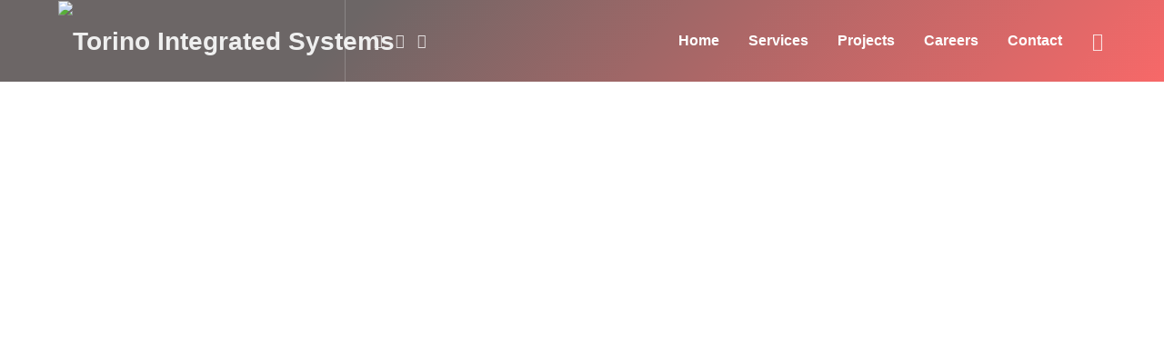

--- FILE ---
content_type: text/html; charset=UTF-8
request_url: https://torinointegrated.com/index.php/home-02/
body_size: 39023
content:
<!doctype html>
<html dir="ltr" lang="en-US" prefix="og: https://ogp.me/ns#" class="no-featured-area is-header-small is-body-full-width is-single-post-title-default is-post-title-align-center is-post-media-fixed is-blog-text-align-left is-meta-with-icons is-header-dark is-header-full-width is-header-parallax-no is-menu-sticky is-menu-fixed-width is-menu-align-right is-menu-light is-submenu-light is-submenu-align-left is-menu-none-uppercase is-featured-area-fixed is-slider-buttons-center-margin is-slider-buttons-rounded is-slider-buttons-dark is-slider-title-default is-slider-parallax is-slider-title-none-uppercase is-slider-more-link-show is-slider-more-link-button-style is-slider-text-align-center is-slider-v-align-center is-slider-h-align-center is-link-box-title-default is-link-box-title-transform-none is-link-box-text-align-center is-link-box-v-align-center is-link-box-parallax is-intro-align-center is-intro-text-dark is-intro-parallax-no is-more-link-border-bottom-light is-about-author-minimal is-related-posts-parallax is-related-posts-overflow is-share-links-boxed is-tagcloud-minimal is-nav-single-rounded is-nav-single-no-animated is-comments-minimal is-comments-image-rounded is-comment-form-boxed is-comment-form-border is-sidebar-right is-sidebar-sticky is-sidebar-align-left is-widget-title-align-left is-widget-bottomline is-trending-posts-default is-footer-subscribe-light is-footer-widgets-align-left is-footer-full-width is-meta-uppercase is-logo-container-full is-top-bar-uppercase is-site-branding-right-align-items-left is-sub-menu-ani-fade-in-left is-menu-hover-solid is-menu-hover-skew is-copyright-uppercase is-header-sticky-shadow-soft-shorter is-header-inline-borders is-header-inline-borders-light is-header-transparent-border-bottom is-header-bg-blur-medium is-header-float is-header-transparent" data-title-ratio="0.5" data-link-box-title-ratio="0.5" data-generic-button-style="" data-header-bg-shape="">
<head>
	<meta charset="UTF-8">
					<meta name="viewport" content="width=device-width, initial-scale=1">
				<link rel="profile" href="http://gmpg.org/xfn/11">
	<title>Home 02 - Torino Integrated Systems</title>

		<!-- All in One SEO 4.5.3.1 - aioseo.com -->
		<meta name="description" content="Engineering the Future, Today The industrial landscape, a diverse tapestry of sectors, represents the beating heart of modern economies. Your Gateway to Industry Insights Industry, as the beating heart of modern economies, plays a pivotal role in driving progress and shaping societies. Your Path to Industry Success At the heart of the global landscape, industry" />
		<meta name="robots" content="max-image-preview:large" />
		<link rel="canonical" href="https://torinointegrated.com/index.php/home-02/" />
		<meta name="generator" content="All in One SEO (AIOSEO) 4.5.3.1" />
		<meta property="og:locale" content="en_US" />
		<meta property="og:site_name" content="Torino Integrated Systems -" />
		<meta property="og:type" content="website" />
		<meta property="og:title" content="Home 02 - Torino Integrated Systems" />
		<meta property="og:description" content="Engineering the Future, Today The industrial landscape, a diverse tapestry of sectors, represents the beating heart of modern economies. Your Gateway to Industry Insights Industry, as the beating heart of modern economies, plays a pivotal role in driving progress and shaping societies. Your Path to Industry Success At the heart of the global landscape, industry" />
		<meta property="og:url" content="https://torinointegrated.com/index.php/home-02/" />
		<meta name="twitter:card" content="summary_large_image" />
		<meta name="twitter:title" content="Home 02 - Torino Integrated Systems" />
		<meta name="twitter:description" content="Engineering the Future, Today The industrial landscape, a diverse tapestry of sectors, represents the beating heart of modern economies. Your Gateway to Industry Insights Industry, as the beating heart of modern economies, plays a pivotal role in driving progress and shaping societies. Your Path to Industry Success At the heart of the global landscape, industry" />
		<script type="application/ld+json" class="aioseo-schema">
			{"@context":"https:\/\/schema.org","@graph":[{"@type":"BreadcrumbList","@id":"https:\/\/torinointegrated.com\/index.php\/home-02\/#breadcrumblist","itemListElement":[{"@type":"ListItem","@id":"https:\/\/torinointegrated.com\/#listItem","position":1,"name":"Home","item":"https:\/\/torinointegrated.com\/","nextItem":"https:\/\/torinointegrated.com\/index.php\/home-02\/#listItem"},{"@type":"ListItem","@id":"https:\/\/torinointegrated.com\/index.php\/home-02\/#listItem","position":2,"name":"Home 02","previousItem":"https:\/\/torinointegrated.com\/#listItem"}]},{"@type":"Organization","@id":"https:\/\/torinointegrated.com\/#organization","name":"Torino Integrated Systems","url":"https:\/\/torinointegrated.com\/"},{"@type":"WebPage","@id":"https:\/\/torinointegrated.com\/index.php\/home-02\/#webpage","url":"https:\/\/torinointegrated.com\/index.php\/home-02\/","name":"Home 02 - Torino Integrated Systems","description":"Engineering the Future, Today The industrial landscape, a diverse tapestry of sectors, represents the beating heart of modern economies. Your Gateway to Industry Insights Industry, as the beating heart of modern economies, plays a pivotal role in driving progress and shaping societies. Your Path to Industry Success At the heart of the global landscape, industry","inLanguage":"en-US","isPartOf":{"@id":"https:\/\/torinointegrated.com\/#website"},"breadcrumb":{"@id":"https:\/\/torinointegrated.com\/index.php\/home-02\/#breadcrumblist"},"datePublished":"2023-05-05T10:43:23-08:00","dateModified":"2023-08-29T03:56:48-08:00"},{"@type":"WebSite","@id":"https:\/\/torinointegrated.com\/#website","url":"https:\/\/torinointegrated.com\/","name":"Torino Integrated Systems","inLanguage":"en-US","publisher":{"@id":"https:\/\/torinointegrated.com\/#organization"}}]}
		</script>
		<!-- All in One SEO -->

<link rel='dns-prefetch' href='//fonts.googleapis.com' />
<link rel="alternate" type="application/rss+xml" title="Torino Integrated Systems &raquo; Feed" href="https://torinointegrated.com/index.php/feed/" />
<link rel="alternate" type="application/rss+xml" title="Torino Integrated Systems &raquo; Comments Feed" href="https://torinointegrated.com/index.php/comments/feed/" />
<script type="text/javascript">
/* <![CDATA[ */
window._wpemojiSettings = {"baseUrl":"https:\/\/s.w.org\/images\/core\/emoji\/14.0.0\/72x72\/","ext":".png","svgUrl":"https:\/\/s.w.org\/images\/core\/emoji\/14.0.0\/svg\/","svgExt":".svg","source":{"concatemoji":"https:\/\/torinointegrated.com\/wp-includes\/js\/wp-emoji-release.min.js?ver=6.4.7"}};
/*! This file is auto-generated */
!function(i,n){var o,s,e;function c(e){try{var t={supportTests:e,timestamp:(new Date).valueOf()};sessionStorage.setItem(o,JSON.stringify(t))}catch(e){}}function p(e,t,n){e.clearRect(0,0,e.canvas.width,e.canvas.height),e.fillText(t,0,0);var t=new Uint32Array(e.getImageData(0,0,e.canvas.width,e.canvas.height).data),r=(e.clearRect(0,0,e.canvas.width,e.canvas.height),e.fillText(n,0,0),new Uint32Array(e.getImageData(0,0,e.canvas.width,e.canvas.height).data));return t.every(function(e,t){return e===r[t]})}function u(e,t,n){switch(t){case"flag":return n(e,"\ud83c\udff3\ufe0f\u200d\u26a7\ufe0f","\ud83c\udff3\ufe0f\u200b\u26a7\ufe0f")?!1:!n(e,"\ud83c\uddfa\ud83c\uddf3","\ud83c\uddfa\u200b\ud83c\uddf3")&&!n(e,"\ud83c\udff4\udb40\udc67\udb40\udc62\udb40\udc65\udb40\udc6e\udb40\udc67\udb40\udc7f","\ud83c\udff4\u200b\udb40\udc67\u200b\udb40\udc62\u200b\udb40\udc65\u200b\udb40\udc6e\u200b\udb40\udc67\u200b\udb40\udc7f");case"emoji":return!n(e,"\ud83e\udef1\ud83c\udffb\u200d\ud83e\udef2\ud83c\udfff","\ud83e\udef1\ud83c\udffb\u200b\ud83e\udef2\ud83c\udfff")}return!1}function f(e,t,n){var r="undefined"!=typeof WorkerGlobalScope&&self instanceof WorkerGlobalScope?new OffscreenCanvas(300,150):i.createElement("canvas"),a=r.getContext("2d",{willReadFrequently:!0}),o=(a.textBaseline="top",a.font="600 32px Arial",{});return e.forEach(function(e){o[e]=t(a,e,n)}),o}function t(e){var t=i.createElement("script");t.src=e,t.defer=!0,i.head.appendChild(t)}"undefined"!=typeof Promise&&(o="wpEmojiSettingsSupports",s=["flag","emoji"],n.supports={everything:!0,everythingExceptFlag:!0},e=new Promise(function(e){i.addEventListener("DOMContentLoaded",e,{once:!0})}),new Promise(function(t){var n=function(){try{var e=JSON.parse(sessionStorage.getItem(o));if("object"==typeof e&&"number"==typeof e.timestamp&&(new Date).valueOf()<e.timestamp+604800&&"object"==typeof e.supportTests)return e.supportTests}catch(e){}return null}();if(!n){if("undefined"!=typeof Worker&&"undefined"!=typeof OffscreenCanvas&&"undefined"!=typeof URL&&URL.createObjectURL&&"undefined"!=typeof Blob)try{var e="postMessage("+f.toString()+"("+[JSON.stringify(s),u.toString(),p.toString()].join(",")+"));",r=new Blob([e],{type:"text/javascript"}),a=new Worker(URL.createObjectURL(r),{name:"wpTestEmojiSupports"});return void(a.onmessage=function(e){c(n=e.data),a.terminate(),t(n)})}catch(e){}c(n=f(s,u,p))}t(n)}).then(function(e){for(var t in e)n.supports[t]=e[t],n.supports.everything=n.supports.everything&&n.supports[t],"flag"!==t&&(n.supports.everythingExceptFlag=n.supports.everythingExceptFlag&&n.supports[t]);n.supports.everythingExceptFlag=n.supports.everythingExceptFlag&&!n.supports.flag,n.DOMReady=!1,n.readyCallback=function(){n.DOMReady=!0}}).then(function(){return e}).then(function(){var e;n.supports.everything||(n.readyCallback(),(e=n.source||{}).concatemoji?t(e.concatemoji):e.wpemoji&&e.twemoji&&(t(e.twemoji),t(e.wpemoji)))}))}((window,document),window._wpemojiSettings);
/* ]]> */
</script>

<link rel='stylesheet' id='bdt-uikit-css' href='https://torinointegrated.com/wp-content/plugins/bdthemes-prime-slider-lite/assets/css/bdt-uikit.css?ver=3.17.0' type='text/css' media='all' />
<link rel='stylesheet' id='prime-slider-site-css' href='https://torinointegrated.com/wp-content/plugins/bdthemes-prime-slider-lite/assets/css/prime-slider-site.css?ver=3.11.10' type='text/css' media='all' />
<style id='wp-emoji-styles-inline-css' type='text/css'>

	img.wp-smiley, img.emoji {
		display: inline !important;
		border: none !important;
		box-shadow: none !important;
		height: 1em !important;
		width: 1em !important;
		margin: 0 0.07em !important;
		vertical-align: -0.1em !important;
		background: none !important;
		padding: 0 !important;
	}
</style>
<style id='classic-theme-styles-inline-css' type='text/css'>
/*! This file is auto-generated */
.wp-block-button__link{color:#fff;background-color:#32373c;border-radius:9999px;box-shadow:none;text-decoration:none;padding:calc(.667em + 2px) calc(1.333em + 2px);font-size:1.125em}.wp-block-file__button{background:#32373c;color:#fff;text-decoration:none}
</style>
<style id='global-styles-inline-css' type='text/css'>
body{--wp--preset--color--black: #000000;--wp--preset--color--cyan-bluish-gray: #abb8c3;--wp--preset--color--white: #ffffff;--wp--preset--color--pale-pink: #f78da7;--wp--preset--color--vivid-red: #cf2e2e;--wp--preset--color--luminous-vivid-orange: #ff6900;--wp--preset--color--luminous-vivid-amber: #fcb900;--wp--preset--color--light-green-cyan: #7bdcb5;--wp--preset--color--vivid-green-cyan: #00d084;--wp--preset--color--pale-cyan-blue: #8ed1fc;--wp--preset--color--vivid-cyan-blue: #0693e3;--wp--preset--color--vivid-purple: #9b51e0;--wp--preset--gradient--vivid-cyan-blue-to-vivid-purple: linear-gradient(135deg,rgba(6,147,227,1) 0%,rgb(155,81,224) 100%);--wp--preset--gradient--light-green-cyan-to-vivid-green-cyan: linear-gradient(135deg,rgb(122,220,180) 0%,rgb(0,208,130) 100%);--wp--preset--gradient--luminous-vivid-amber-to-luminous-vivid-orange: linear-gradient(135deg,rgba(252,185,0,1) 0%,rgba(255,105,0,1) 100%);--wp--preset--gradient--luminous-vivid-orange-to-vivid-red: linear-gradient(135deg,rgba(255,105,0,1) 0%,rgb(207,46,46) 100%);--wp--preset--gradient--very-light-gray-to-cyan-bluish-gray: linear-gradient(135deg,rgb(238,238,238) 0%,rgb(169,184,195) 100%);--wp--preset--gradient--cool-to-warm-spectrum: linear-gradient(135deg,rgb(74,234,220) 0%,rgb(151,120,209) 20%,rgb(207,42,186) 40%,rgb(238,44,130) 60%,rgb(251,105,98) 80%,rgb(254,248,76) 100%);--wp--preset--gradient--blush-light-purple: linear-gradient(135deg,rgb(255,206,236) 0%,rgb(152,150,240) 100%);--wp--preset--gradient--blush-bordeaux: linear-gradient(135deg,rgb(254,205,165) 0%,rgb(254,45,45) 50%,rgb(107,0,62) 100%);--wp--preset--gradient--luminous-dusk: linear-gradient(135deg,rgb(255,203,112) 0%,rgb(199,81,192) 50%,rgb(65,88,208) 100%);--wp--preset--gradient--pale-ocean: linear-gradient(135deg,rgb(255,245,203) 0%,rgb(182,227,212) 50%,rgb(51,167,181) 100%);--wp--preset--gradient--electric-grass: linear-gradient(135deg,rgb(202,248,128) 0%,rgb(113,206,126) 100%);--wp--preset--gradient--midnight: linear-gradient(135deg,rgb(2,3,129) 0%,rgb(40,116,252) 100%);--wp--preset--font-size--small: 13px;--wp--preset--font-size--medium: 20px;--wp--preset--font-size--large: 36px;--wp--preset--font-size--x-large: 42px;--wp--preset--spacing--20: 0.44rem;--wp--preset--spacing--30: 0.67rem;--wp--preset--spacing--40: 1rem;--wp--preset--spacing--50: 1.5rem;--wp--preset--spacing--60: 2.25rem;--wp--preset--spacing--70: 3.38rem;--wp--preset--spacing--80: 5.06rem;--wp--preset--shadow--natural: 6px 6px 9px rgba(0, 0, 0, 0.2);--wp--preset--shadow--deep: 12px 12px 50px rgba(0, 0, 0, 0.4);--wp--preset--shadow--sharp: 6px 6px 0px rgba(0, 0, 0, 0.2);--wp--preset--shadow--outlined: 6px 6px 0px -3px rgba(255, 255, 255, 1), 6px 6px rgba(0, 0, 0, 1);--wp--preset--shadow--crisp: 6px 6px 0px rgba(0, 0, 0, 1);}:where(.is-layout-flex){gap: 0.5em;}:where(.is-layout-grid){gap: 0.5em;}body .is-layout-flow > .alignleft{float: left;margin-inline-start: 0;margin-inline-end: 2em;}body .is-layout-flow > .alignright{float: right;margin-inline-start: 2em;margin-inline-end: 0;}body .is-layout-flow > .aligncenter{margin-left: auto !important;margin-right: auto !important;}body .is-layout-constrained > .alignleft{float: left;margin-inline-start: 0;margin-inline-end: 2em;}body .is-layout-constrained > .alignright{float: right;margin-inline-start: 2em;margin-inline-end: 0;}body .is-layout-constrained > .aligncenter{margin-left: auto !important;margin-right: auto !important;}body .is-layout-constrained > :where(:not(.alignleft):not(.alignright):not(.alignfull)){max-width: var(--wp--style--global--content-size);margin-left: auto !important;margin-right: auto !important;}body .is-layout-constrained > .alignwide{max-width: var(--wp--style--global--wide-size);}body .is-layout-flex{display: flex;}body .is-layout-flex{flex-wrap: wrap;align-items: center;}body .is-layout-flex > *{margin: 0;}body .is-layout-grid{display: grid;}body .is-layout-grid > *{margin: 0;}:where(.wp-block-columns.is-layout-flex){gap: 2em;}:where(.wp-block-columns.is-layout-grid){gap: 2em;}:where(.wp-block-post-template.is-layout-flex){gap: 1.25em;}:where(.wp-block-post-template.is-layout-grid){gap: 1.25em;}.has-black-color{color: var(--wp--preset--color--black) !important;}.has-cyan-bluish-gray-color{color: var(--wp--preset--color--cyan-bluish-gray) !important;}.has-white-color{color: var(--wp--preset--color--white) !important;}.has-pale-pink-color{color: var(--wp--preset--color--pale-pink) !important;}.has-vivid-red-color{color: var(--wp--preset--color--vivid-red) !important;}.has-luminous-vivid-orange-color{color: var(--wp--preset--color--luminous-vivid-orange) !important;}.has-luminous-vivid-amber-color{color: var(--wp--preset--color--luminous-vivid-amber) !important;}.has-light-green-cyan-color{color: var(--wp--preset--color--light-green-cyan) !important;}.has-vivid-green-cyan-color{color: var(--wp--preset--color--vivid-green-cyan) !important;}.has-pale-cyan-blue-color{color: var(--wp--preset--color--pale-cyan-blue) !important;}.has-vivid-cyan-blue-color{color: var(--wp--preset--color--vivid-cyan-blue) !important;}.has-vivid-purple-color{color: var(--wp--preset--color--vivid-purple) !important;}.has-black-background-color{background-color: var(--wp--preset--color--black) !important;}.has-cyan-bluish-gray-background-color{background-color: var(--wp--preset--color--cyan-bluish-gray) !important;}.has-white-background-color{background-color: var(--wp--preset--color--white) !important;}.has-pale-pink-background-color{background-color: var(--wp--preset--color--pale-pink) !important;}.has-vivid-red-background-color{background-color: var(--wp--preset--color--vivid-red) !important;}.has-luminous-vivid-orange-background-color{background-color: var(--wp--preset--color--luminous-vivid-orange) !important;}.has-luminous-vivid-amber-background-color{background-color: var(--wp--preset--color--luminous-vivid-amber) !important;}.has-light-green-cyan-background-color{background-color: var(--wp--preset--color--light-green-cyan) !important;}.has-vivid-green-cyan-background-color{background-color: var(--wp--preset--color--vivid-green-cyan) !important;}.has-pale-cyan-blue-background-color{background-color: var(--wp--preset--color--pale-cyan-blue) !important;}.has-vivid-cyan-blue-background-color{background-color: var(--wp--preset--color--vivid-cyan-blue) !important;}.has-vivid-purple-background-color{background-color: var(--wp--preset--color--vivid-purple) !important;}.has-black-border-color{border-color: var(--wp--preset--color--black) !important;}.has-cyan-bluish-gray-border-color{border-color: var(--wp--preset--color--cyan-bluish-gray) !important;}.has-white-border-color{border-color: var(--wp--preset--color--white) !important;}.has-pale-pink-border-color{border-color: var(--wp--preset--color--pale-pink) !important;}.has-vivid-red-border-color{border-color: var(--wp--preset--color--vivid-red) !important;}.has-luminous-vivid-orange-border-color{border-color: var(--wp--preset--color--luminous-vivid-orange) !important;}.has-luminous-vivid-amber-border-color{border-color: var(--wp--preset--color--luminous-vivid-amber) !important;}.has-light-green-cyan-border-color{border-color: var(--wp--preset--color--light-green-cyan) !important;}.has-vivid-green-cyan-border-color{border-color: var(--wp--preset--color--vivid-green-cyan) !important;}.has-pale-cyan-blue-border-color{border-color: var(--wp--preset--color--pale-cyan-blue) !important;}.has-vivid-cyan-blue-border-color{border-color: var(--wp--preset--color--vivid-cyan-blue) !important;}.has-vivid-purple-border-color{border-color: var(--wp--preset--color--vivid-purple) !important;}.has-vivid-cyan-blue-to-vivid-purple-gradient-background{background: var(--wp--preset--gradient--vivid-cyan-blue-to-vivid-purple) !important;}.has-light-green-cyan-to-vivid-green-cyan-gradient-background{background: var(--wp--preset--gradient--light-green-cyan-to-vivid-green-cyan) !important;}.has-luminous-vivid-amber-to-luminous-vivid-orange-gradient-background{background: var(--wp--preset--gradient--luminous-vivid-amber-to-luminous-vivid-orange) !important;}.has-luminous-vivid-orange-to-vivid-red-gradient-background{background: var(--wp--preset--gradient--luminous-vivid-orange-to-vivid-red) !important;}.has-very-light-gray-to-cyan-bluish-gray-gradient-background{background: var(--wp--preset--gradient--very-light-gray-to-cyan-bluish-gray) !important;}.has-cool-to-warm-spectrum-gradient-background{background: var(--wp--preset--gradient--cool-to-warm-spectrum) !important;}.has-blush-light-purple-gradient-background{background: var(--wp--preset--gradient--blush-light-purple) !important;}.has-blush-bordeaux-gradient-background{background: var(--wp--preset--gradient--blush-bordeaux) !important;}.has-luminous-dusk-gradient-background{background: var(--wp--preset--gradient--luminous-dusk) !important;}.has-pale-ocean-gradient-background{background: var(--wp--preset--gradient--pale-ocean) !important;}.has-electric-grass-gradient-background{background: var(--wp--preset--gradient--electric-grass) !important;}.has-midnight-gradient-background{background: var(--wp--preset--gradient--midnight) !important;}.has-small-font-size{font-size: var(--wp--preset--font-size--small) !important;}.has-medium-font-size{font-size: var(--wp--preset--font-size--medium) !important;}.has-large-font-size{font-size: var(--wp--preset--font-size--large) !important;}.has-x-large-font-size{font-size: var(--wp--preset--font-size--x-large) !important;}
.wp-block-navigation a:where(:not(.wp-element-button)){color: inherit;}
:where(.wp-block-post-template.is-layout-flex){gap: 1.25em;}:where(.wp-block-post-template.is-layout-grid){gap: 1.25em;}
:where(.wp-block-columns.is-layout-flex){gap: 2em;}:where(.wp-block-columns.is-layout-grid){gap: 2em;}
.wp-block-pullquote{font-size: 1.5em;line-height: 1.6;}
</style>
<link rel='stylesheet' id='fontello-css' href='https://torinointegrated.com/wp-content/plugins/pixelwars-core/themes/global/css/fonts/fontello/css/fontello.css' type='text/css' media='all' />
<link rel='stylesheet' id='pixelwars-core-shortcodes-css' href='https://torinointegrated.com/wp-content/plugins/pixelwars-core/themes/global/css/shortcodes.css' type='text/css' media='all' />
<link rel='stylesheet' id='awsm-jobs-general-css' href='https://torinointegrated.com/wp-content/plugins/wp-job-openings/assets/css/general.min.css?ver=3.4.3' type='text/css' media='all' />
<link rel='stylesheet' id='awsm-jobs-style-css' href='https://torinointegrated.com/wp-content/plugins/wp-job-openings/assets/css/style.min.css?ver=3.4.3' type='text/css' media='all' />
<link rel='stylesheet' id='qi-addons-for-elementor-grid-style-css' href='https://torinointegrated.com/wp-content/plugins/qi-addons-for-elementor/assets/css/grid.min.css?ver=6.4.7' type='text/css' media='all' />
<link rel='stylesheet' id='qi-addons-for-elementor-helper-parts-style-css' href='https://torinointegrated.com/wp-content/plugins/qi-addons-for-elementor/assets/css/helper-parts.min.css?ver=6.4.7' type='text/css' media='all' />
<link rel='stylesheet' id='qi-addons-for-elementor-style-css' href='https://torinointegrated.com/wp-content/plugins/qi-addons-for-elementor/assets/css/main.min.css?ver=6.4.7' type='text/css' media='all' />
<link rel='stylesheet' id='endustry-parent-style-css' href='https://torinointegrated.com/wp-content/themes/endustry/style.css?ver=6.4.7' type='text/css' media='all' />
<link rel='stylesheet' id='endustry-font-fake-serif-css' href='https://torinointegrated.com/wp-content/themes/endustry/css/fonts/fake-serif/stylesheet.css?ver=6.4.7' type='text/css' media='all' />
<link rel='stylesheet' id='endustry-font-space-grotesk-css' href='https://torinointegrated.com/wp-content/themes/endustry/css/fonts/space-grotesk/stylesheet.css?ver=6.4.7' type='text/css' media='all' />
<link rel='stylesheet' id='endustry-font-texgyreadventor-css' href='https://torinointegrated.com/wp-content/themes/endustry/css/fonts/texgyreadventor/stylesheet.css?ver=6.4.7' type='text/css' media='all' />
<link rel='stylesheet' id='endustry-font-now-css' href='https://torinointegrated.com/wp-content/themes/endustry/css/fonts/now/stylesheet.css?ver=6.4.7' type='text/css' media='all' />
<link rel='stylesheet' id='endustry-fonts-css' href='//fonts.googleapis.com/css?family=Montserrat%3A100%2C100i%2C200%2C200i%2C300%2C300i%2C400%2C400i%2C500%2C500i%2C600%2C600i%2C700%2C700i%2C800%2C800i%2C900%2C900i%7CJost%3A100%2C100i%2C200%2C200i%2C300%2C300i%2C400%2C400i%2C500%2C500i%2C600%2C600i%2C700%2C700i%2C800%2C800i%2C900%2C900i&#038;ver=6.4.7' type='text/css' media='all' />
<link rel='stylesheet' id='normalize-css' href='https://torinointegrated.com/wp-content/themes/endustry/css/normalize.css?ver=6.4.7' type='text/css' media='all' />
<link rel='stylesheet' id='bootstrap-css' href='https://torinointegrated.com/wp-content/themes/endustry/css/bootstrap.css?ver=6.4.7' type='text/css' media='all' />
<link rel='stylesheet' id='fluidbox-css' href='https://torinointegrated.com/wp-content/themes/endustry/js/fluidbox/fluidbox.css?ver=6.4.7' type='text/css' media='all' />
<link rel='stylesheet' id='magnific-popup-css' href='https://torinointegrated.com/wp-content/themes/endustry/js/jquery.magnific-popup/magnific-popup.css?ver=6.4.7' type='text/css' media='all' />
<link rel='stylesheet' id='owl-carousel-css' href='https://torinointegrated.com/wp-content/themes/endustry/js/owl-carousel/owl.carousel.css?ver=6.4.7' type='text/css' media='all' />
<link rel='stylesheet' id='endustry-main-css' href='https://torinointegrated.com/wp-content/themes/endustry/css/main.css?ver=6.4.7' type='text/css' media='all' />
<link rel='stylesheet' id='endustry-768-css' href='https://torinointegrated.com/wp-content/themes/endustry/css/768.css?ver=6.4.7' type='text/css' media='all' />
<link rel='stylesheet' id='endustry-992-css' href='https://torinointegrated.com/wp-content/themes/endustry/css/992.css?ver=6.4.7' type='text/css' media='all' />
<link rel='stylesheet' id='endustry-style-css' href='https://torinointegrated.com/wp-content/themes/endustry-child/style.css?ver=6.4.7' type='text/css' media='all' />
<style id='endustry-style-inline-css' type='text/css'>
.site-title { font-family: 'Fake Serif', sans-serif; }

.nav-menu, .entry-meta, .owl-nav, label, .page-links, .navigation, .entry-title i, .site-info, .filters { font-family: 'Space Grotesk', sans-serif; }

.widget-title { font-family: 'TeXGyreAdventor', sans-serif; }

h1, .entry-title, .footer-subscribe h3, .widget_categories ul li, .widget_recent_entries ul li a, .widget_pages ul li, .widget_nav_menu ul li, .widget_archive ul li, .widget_most_recommended_posts ul li a, .widget_calendar table caption, .tptn_title, .nav-single a, .widget_recent_comments ul li, .widget_product_categories ul li, .widget_meta ul li, .widget_rss ul a.rsswidget { font-family: 'Montserrat'; }

h2, h3, h4, h5, h6, blockquote, .tab-titles { font-family: 'Montserrat'; }

.slider-box .entry-title { font-family: 'Now', sans-serif; }

body { font-family: 'Montserrat'; }

.link-box .entry-title { font-family: 'Now', sans-serif; }

.button, button, html .elementor-button, html .ekit-wid-con .elementskit-btn, html .ekit-wid-con .ekit_creative_button, .more-link { font-family: 'Montserrat'; }

.top-bar { font-family: 'Jost'; }

@media screen and (min-width: 992px) { .site-header .site-title { font-size: 28px; } }

@media screen and (min-width: 992px) { .is-header-smaller .site-header.clone .site-title { font-size: 24px; } }

@media screen and (min-width: 992px) { h1 { font-size: 94px; } }

@media screen and (min-width: 992px) { html { font-size: 17px; } }

@media screen and (max-width: 991px) { html { font-size: 16px; } }

@media screen and (min-width: 992px) { .nav-menu > ul { font-size: 16px; } }

@media screen and (min-width: 992px) { .blog-stream .entry-content { font-size: 16px; } }

@media screen and (min-width: 992px) { .blog-stream.blog-small .entry-content { font-size: 15px; } }

.widget-title { font-size: 13px; }

@media screen and (min-width: 992px) { .nav-menu ul ul { font-size: 14px; } }

.top-bar { font-size: 12px; }

.site-footer .site-info { font-size: 13px; }

.site-title { font-weight: 700; }

h1, .entry-title, .footer-subscribe h3 { font-weight: 600; }

h2, h3, h4, h5, h6, blockquote, .comment-meta .fn { font-weight: 400; }

.slider-box .entry-title { font-weight: 700; }

.widget-title { font-weight: 700; }

@media screen and (min-width: 992px) { .nav-menu > ul { font-weight: 600; } }

@media screen and (min-width: 992px) { .nav-menu ul ul { font-weight: 600; } }

.link-box .entry-title { font-weight: 700; }

.top-bar { font-weight: 500; }

.site-footer .site-info { font-weight: 700; }

.entry-meta { font-weight: 700; }

@media screen and (min-width: 992px) { .nav-menu > ul { letter-spacing: 0px; } }

@media screen and (min-width: 992px) { .nav-menu ul ul { letter-spacing: 0px; } }

.widget-title { letter-spacing: 3px; }

.site-footer .site-info { letter-spacing: 5px; }

@media screen and (min-width: 992px) { html { line-height: 1.7; } }

.header-wrap:after { bottom: -1px; }

@media screen and (min-width: 992px) { .site-title img { max-height: 122px; } }

@media screen and (max-width: 991px) { .site-title img { max-height: 58px; } }

.top-bar { line-height: 36px; }

@media screen and (min-width: 992px) { .site-branding-wrap { padding: 0px 0; } }

@media screen and (max-width: 991px) { .site-branding-wrap { padding: 0px 0; } }

@media screen and (min-width: 992px) { .site { margin-top: 0px; margin-bottom: 0px; } }

.layout-medium, .is-header-row .header-wrap-inner, .is-header-small .header-wrap-inner, .is-menu-bar.is-menu-fixed-bg .menu-wrap, .is-header-fixed-width .header-wrap, .is-header-fixed-width.is-menu-bar .site-navigation, .is-header-float-box:not(.is-header-float-box-menu) .site-header:not(.clone) .header-wrap, .is-header-float-box.is-menu-bar .site-header:not(.clone) .site-navigation:not(.clone), .is-body-boxed .site, .is-body-boxed .header-wrap, .is-body-boxed.is-menu-bar .site-navigation, .is-body-boxed:not(.is-menu-bar) .site-header, .is-middle-boxed .site-main, .intro-content, .is-footer-boxed .site-footer, .is-content-boxed .site-main .layout-fixed, .top-bar .top-bar-wrap, .is-top-bar-fixed .top-bar, .is-top-bar-fixed-bg .top-bar, .is-menu-bottom.is-menu-bottom-overflow .site-header:not(.clone) .site-navigation:not(.clone) .menu-wrap, .site-branding-wrap, .is-header-border-fixed .header-wrap:after, .is-header-border-fixed .menu-wrap:after, html .tutor-container, html .lp-content-area, html .learn-press-breadcrumb { max-width: 1180px; margin-left: auto; margin-right: auto; }

.layout-fixed, .blog-list, .blog-regular, .is-content-boxed .single .site-content, .is-content-boxed .page .site-content { max-width: 800px; }

a { color: #d8001c; }

a:hover { color: #d8001c; }

.site-header .header-wrap { background-color: #0a0a0a; }

html:not(.is-menu-bottom) .site-header .header-bg-shape { color: #0a0a0a; }

.header-wrap:before { background: linear-gradient(130deg, #0a0000 30%, #f20404 100%); }

.header-wrap:before { opacity: 0.6; }

.header-wrap:after { opacity: 0.28; }

@media screen and (min-width: 992px) { .nav-menu > ul > li.current-menu-item > a { color: #ffffff !important; } }

@media screen and (min-width: 992px) { .nav-menu li.current-menu-item > a .link-text:before { background-color: #a3002b !important; border-color: #a3002b !important; } }

@media screen and (min-width: 992px) { html .nav-menu > ul > li > a:hover, .nav-menu > ul > li.has-submenu:hover > a { color: #0a0a0a; } }

@media screen and (min-width: 992px) { html.loaded .nav-menu ul li a .link-text:before, .nav-menu li.has-submenu:hover > a .link-text:before { background-color: #dd8500; border-color: #dd8500; } }

h1, h2, h3, h4, h5, h6, blockquote, .tab-titles { color: #203556; }

body { color: #474f72; }

body { background: #ffffff; }

.site .footer-subscribe { background: #ebe6da; }

.site-footer .site-info { color: #353535; }

.is-cat-link-regular .cat-links a, .is-cat-link-borders .cat-links a, .is-cat-link-border-bottom .cat-links a, .is-cat-link-borders-light .cat-links a { color: #3a3a54; }

.is-cat-link-borders .cat-links a, .is-cat-link-borders-light .cat-links a, .is-cat-link-border-bottom .cat-links a, .is-cat-link-ribbon .cat-links a:before, .is-cat-link-ribbon .cat-links a:after, .is-cat-link-ribbon-left .cat-links a:before, .is-cat-link-ribbon-right .cat-links a:after, .is-cat-link-ribbon.is-cat-link-ribbon-dark .cat-links a:before, .is-cat-link-ribbon.is-cat-link-ribbon-dark .cat-links a:after, .is-cat-link-ribbon-left.is-cat-link-ribbon-dark .cat-links a:before, .is-cat-link-ribbon-right.is-cat-link-ribbon-dark .cat-links a:after { border-color: #3a3a54; }

.is-cat-link-solid .cat-links a, .is-cat-link-solid-light .cat-links a, .is-cat-link-ribbon .cat-links a, .is-cat-link-ribbon-left .cat-links a, .is-cat-link-ribbon-right .cat-links a, .is-cat-link-ribbon.is-cat-link-ribbon-dark .cat-links a, .is-cat-link-ribbon-left.is-cat-link-ribbon-dark .cat-links a, .is-cat-link-ribbon-right.is-cat-link-ribbon-dark .cat-links a { background: #3a3a54; }

.is-cat-link-underline .cat-links a { box-shadow: inset 0 -7px 0 #3a3a54; }

.top-bar, .top-bar select option { background-color: #495149; }

.header-wrap:after { color: #ffffff; }

.is-menu-bar .menu-wrap:after { color: #222222; }

html .site-header .site-title a { color: #efefef; }
</style>
<link rel='stylesheet' id='elementor-icons-css' href='https://torinointegrated.com/wp-content/plugins/elementor/assets/lib/eicons/css/elementor-icons.min.css?ver=5.25.0' type='text/css' media='all' />
<link rel='stylesheet' id='elementor-frontend-css' href='https://torinointegrated.com/wp-content/plugins/elementor/assets/css/frontend-lite.min.css?ver=3.18.3' type='text/css' media='all' />
<link rel='stylesheet' id='swiper-css' href='https://torinointegrated.com/wp-content/plugins/elementor/assets/lib/swiper/v8/css/swiper.min.css?ver=8.4.5' type='text/css' media='all' />
<link rel='stylesheet' id='elementor-post-8-css' href='https://torinointegrated.com/wp-content/uploads/elementor/css/post-8.css?ver=1704009440' type='text/css' media='all' />
<link rel='stylesheet' id='elementor-post-2720-css' href='https://torinointegrated.com/wp-content/uploads/elementor/css/post-2720.css?ver=1704011367' type='text/css' media='all' />
<link rel='stylesheet' id='google-fonts-1-css' href='https://fonts.googleapis.com/css?family=Roboto%3A100%2C100italic%2C200%2C200italic%2C300%2C300italic%2C400%2C400italic%2C500%2C500italic%2C600%2C600italic%2C700%2C700italic%2C800%2C800italic%2C900%2C900italic%7CRoboto+Slab%3A100%2C100italic%2C200%2C200italic%2C300%2C300italic%2C400%2C400italic%2C500%2C500italic%2C600%2C600italic%2C700%2C700italic%2C800%2C800italic%2C900%2C900italic%7COswald%3A100%2C100italic%2C200%2C200italic%2C300%2C300italic%2C400%2C400italic%2C500%2C500italic%2C600%2C600italic%2C700%2C700italic%2C800%2C800italic%2C900%2C900italic%7CBebas+Neue%3A100%2C100italic%2C200%2C200italic%2C300%2C300italic%2C400%2C400italic%2C500%2C500italic%2C600%2C600italic%2C700%2C700italic%2C800%2C800italic%2C900%2C900italic&#038;display=swap&#038;ver=6.4.7' type='text/css' media='all' />
<link rel='stylesheet' id='elementor-icons-shared-0-css' href='https://torinointegrated.com/wp-content/plugins/elementor/assets/lib/font-awesome/css/fontawesome.min.css?ver=5.15.3' type='text/css' media='all' />
<link rel='stylesheet' id='elementor-icons-fa-brands-css' href='https://torinointegrated.com/wp-content/plugins/elementor/assets/lib/font-awesome/css/brands.min.css?ver=5.15.3' type='text/css' media='all' />
<link rel='stylesheet' id='elementor-icons-fa-solid-css' href='https://torinointegrated.com/wp-content/plugins/elementor/assets/lib/font-awesome/css/solid.min.css?ver=5.15.3' type='text/css' media='all' />
<link rel='stylesheet' id='elementor-icons-fa-regular-css' href='https://torinointegrated.com/wp-content/plugins/elementor/assets/lib/font-awesome/css/regular.min.css?ver=5.15.3' type='text/css' media='all' />
<link rel="preconnect" href="https://fonts.gstatic.com/" crossorigin><script type="text/javascript" src="https://torinointegrated.com/wp-includes/js/jquery/jquery.min.js?ver=3.7.1" id="jquery-core-js"></script>
<script type="text/javascript" src="https://torinointegrated.com/wp-includes/js/jquery/jquery-migrate.min.js?ver=3.4.1" id="jquery-migrate-js"></script>
<link rel="https://api.w.org/" href="https://torinointegrated.com/index.php/wp-json/" /><link rel="alternate" type="application/json" href="https://torinointegrated.com/index.php/wp-json/wp/v2/pages/2720" /><link rel="EditURI" type="application/rsd+xml" title="RSD" href="https://torinointegrated.com/xmlrpc.php?rsd" />
<meta name="generator" content="WordPress 6.4.7" />
<link rel='shortlink' href='https://torinointegrated.com/?p=2720' />
<link rel="alternate" type="application/json+oembed" href="https://torinointegrated.com/index.php/wp-json/oembed/1.0/embed?url=https%3A%2F%2Ftorinointegrated.com%2Findex.php%2Fhome-02%2F" />
<link rel="alternate" type="text/xml+oembed" href="https://torinointegrated.com/index.php/wp-json/oembed/1.0/embed?url=https%3A%2F%2Ftorinointegrated.com%2Findex.php%2Fhome-02%2F&#038;format=xml" />
<meta name="generator" content="Elementor 3.18.3; features: e_dom_optimization, e_optimized_assets_loading, e_optimized_css_loading, additional_custom_breakpoints, block_editor_assets_optimize, e_image_loading_optimization; settings: css_print_method-external, google_font-enabled, font_display-swap">
<link rel="icon" href="https://torinointegrated.com/wp-content/uploads/2023/12/Icon.gif" sizes="32x32" />
<link rel="icon" href="https://torinointegrated.com/wp-content/uploads/2023/12/Icon.gif" sizes="192x192" />
<link rel="apple-touch-icon" href="https://torinointegrated.com/wp-content/uploads/2023/12/Icon.gif" />
<meta name="msapplication-TileImage" content="https://torinointegrated.com/wp-content/uploads/2023/12/Icon.gif" />
</head>

<body class="page-template page-template-elementor_header_footer page page-id-2720 qodef-qi--no-touch qi-addons-for-elementor-1.6.6 elementor-default elementor-template-full-width elementor-kit-8 elementor-page elementor-page-2720">
	    <div id="page" class="hfeed site">
		        <header id="masthead" class="site-header" role="banner">
						<div class="header-wrap" data-parallax-video="">
				<div class="header-wrap-inner">
					<div class="site-branding">
						<div class="site-branding-wrap">
							<div class="site-branding-left">
															</div> <!-- .site-branding-left -->
							
							<div class="site-branding-center">
																			<h1 class="site-title">
												<a href="https://torinointegrated.com/" rel="home">
													<span class="screen-reader-text">Torino Integrated Systems</span>
													
																													<img alt="Torino Integrated Systems" src="https://torinointegrated.com/wp-content/uploads/2023/12/Torino-Black.png">
																															<img class="logo-negative" alt="Torino Integrated Systems" src="https://torinointegrated.com/wp-content/uploads/2023/12/Torino-Logo.gif">
																											</a>
											</h1> <!-- .site-title -->
																		<p class="site-description">
																	</p> <!-- .site-description -->
							</div> <!-- .site-branding-center -->
							<div class="site-branding-right">
															</div> <!-- .site-branding-right -->
						</div> <!-- .site-branding-wrap -->
					</div> <!-- .site-branding -->
					
					<nav id="site-navigation" class="main-navigation site-navigation" role="navigation">
						<div class="menu-wrap">
							<div class="layout-medium">
								<a class="menu-toggle">
									<span class="lines"></span>
								</a> <!-- .menu-toggle -->
								<div class="nav-menu"><ul id="menu-my-menu" class=""><li id="menu-item-9853" class="menu-item menu-item-type-post_type menu-item-object-page menu-item-home menu-item-9853"><a href="https://torinointegrated.com/">Home</a></li>
<li id="menu-item-9849" class="menu-item menu-item-type-post_type menu-item-object-page menu-item-9849"><a href="https://torinointegrated.com/index.php/services/">Services</a></li>
<li id="menu-item-9850" class="menu-item menu-item-type-post_type menu-item-object-page menu-item-9850"><a href="https://torinointegrated.com/index.php/projects/">Projects</a></li>
<li id="menu-item-11740" class="menu-item menu-item-type-post_type menu-item-object-page menu-item-11740"><a href="https://torinointegrated.com/index.php/job-openings/">Careers</a></li>
<li id="menu-item-9851" class="menu-item menu-item-type-post_type menu-item-object-page menu-item-9851"><a href="https://torinointegrated.com/index.php/contact/">Contact</a></li>
</ul></div>											<a class="search-toggle toggle-link"></a>
											
											<div class="search-container">
												<div class="search-box">
													<form class="search-form" method="get" action="https://torinointegrated.com/">
														<label>
															<span>
																Search for															</span>
															<input type="search" id="search-field" name="s" placeholder="type and hit enter">
														</label>
														<input type="submit" class="search-submit" value="Search">
													</form> <!-- .search-form -->
												</div> <!-- .search-box -->
											</div> <!-- .search-container -->
																					<div class="social-container widget-area">
																	<a class="social-link facebook" target="_blank" href="https://www.facebook.com/profile.php?id=100083635656679"></a>
									<a class="social-link instagram" target="_blank" href="https://www.instagram.com/torinointegrated/"></a>
									<a class="social-link linkedin" target="_blank" href="#"></a>
															</div> <!-- .social-container -->
																	</div> <!-- .layout-medium -->
						</div> <!-- .menu-wrap -->
					</nav> <!-- #site-navigation .main-navigation .site-navigation -->
				</div> <!-- .header-wrap-inner -->
			</div> <!-- .header-wrap -->
        </header> <!-- #masthead .site-header -->		<div data-elementor-type="wp-page" data-elementor-id="2720" class="elementor elementor-2720">
									<section class="elementor-section elementor-top-section elementor-element elementor-element-65c5d5a2 elementor-section-full_width elementor-section-height-min-height elementor-section-items-top elementor-section-content-top elementor-section-stretched elementor-section-height-default" data-id="65c5d5a2" data-element_type="section" data-settings="{&quot;background_background&quot;:&quot;classic&quot;,&quot;stretch_section&quot;:&quot;section-stretched&quot;}">
							<div class="elementor-background-overlay"></div>
							<div class="elementor-container elementor-column-gap-default">
					<div class="elementor-column elementor-col-100 elementor-top-column elementor-element elementor-element-7ce4f524" data-id="7ce4f524" data-element_type="column">
			<div class="elementor-widget-wrap elementor-element-populated">
								<div class="elementor-element elementor-element-6bec01da animated-slow elementor-widget-tablet__width-initial full elementor-invisible elementor-widget elementor-widget-prime-slider-general" data-id="6bec01da" data-element_type="widget" data-settings="{&quot;_animation&quot;:&quot;fadeIn&quot;}" data-widget_type="prime-slider-general.default">
				<div class="elementor-widget-container">
					<div class="bdt-prime-slider">
			<div class="bdt-prime-slider-skin-general">
				<div class="bdt-position-relative bdt-visible-toggle" bdt-slideshow="{&quot;animation&quot;:&quot;fade&quot;,&quot;ratio&quot;:&quot;32:17&quot;,&quot;min-height&quot;:&quot;630&quot;,&quot;autoplay&quot;:true,&quot;autoplay-interval&quot;:&quot;6000&quot;,&quot;pause-on-hover&quot;:false,&quot;draggable&quot;:true,&quot;velocity&quot;:1,&quot;finite&quot;:false}" data-settings="{&quot;id&quot;:&quot;#bdt-6bec01da&quot;,&quot;animation_status&quot;:&quot;no&quot;}" id="bdt-6bec01da">
					<ul class="bdt-slideshow-items">
					
			<li class="bdt-slideshow-item bdt-flex bdt-flex-middle bdt-flex-center elementor-repeater-item-36a678d">
									<div class="bdt-position-cover bdt-animation-kenburns bdt-transform-origin-center-left">
					
											
		<div class="bdt-ps-slide-img" style="background-image: url('https://torinointegrated.com/wp-content/uploads/2023/08/developed-modern-industry-processing-petroleum-products-petrochemical-industry-factory.jpg')"></div>

							
										</div>
				
									<div class="bdt-overlay-default bdt-position-cover"></div>
				
						<div class="bdt-position-z-index bdt-position-large">
			<div class="bdt-prime-slider-wrapper">
				<div class="bdt-prime-slider-content">
					<div class="bdt-prime-slider-desc">

						
													<div data-reveal="reveal-active" class="bdt-main-title" data-bdt-slideshow-parallax="x: 100,0,-20; opacity: 1,1,0">
								<h1 class="bdt-title-tag">
																			Engineering the Future, Today																		</h1>
							</div>
						
						
						<div data-bdt-slideshow-parallax="x: 150,0,-30; opacity: 1,1,0">
							<div class="bdt-btn-wrapper">
								
									</div>
						</div>
					</div>

											<div data-reveal="reveal-active" class="bdt-slider-excerpt" data-bdt-slideshow-parallax="y: 50,0,-10; opacity: 1,1,0">
							<p>The industrial landscape, a diverse tapestry of sectors, represents the beating heart of modern economies.</p>						</div>
					
				</div>
			</div>
		</div>
					</li>

			
			<li class="bdt-slideshow-item bdt-flex bdt-flex-middle bdt-flex-center elementor-repeater-item-9f9a850">
									<div class="bdt-position-cover bdt-animation-kenburns bdt-transform-origin-center-left">
					
											
		<div class="bdt-ps-slide-img" style="background-image: url('https://torinointegrated.com/wp-content/uploads/2023/08/petrochemical-industrial-plant.jpg')"></div>

							
										</div>
				
									<div class="bdt-overlay-default bdt-position-cover"></div>
				
						<div class="bdt-position-z-index bdt-position-large">
			<div class="bdt-prime-slider-wrapper">
				<div class="bdt-prime-slider-content bdt-prime-slider-content">
					<div class="bdt-prime-slider-desc">

						
													<div data-reveal="reveal-active" class="bdt-main-title" data-bdt-slideshow-parallax="x: 100,0,-20; opacity: 1,1,0">
								<h1 class="bdt-title-tag">
																			Your Gateway to Industry Insights																		</h1>
							</div>
						
						
						<div data-bdt-slideshow-parallax="x: 150,0,-30; opacity: 1,1,0">
							<div class="bdt-btn-wrapper">
								
									</div>
						</div>
					</div>

											<div data-reveal="reveal-active" class="bdt-slider-excerpt" data-bdt-slideshow-parallax="y: 50,0,-10; opacity: 1,1,0">
							<p>Industry, as the beating heart of modern economies, plays a pivotal role in driving progress and shaping societies.</p>						</div>
					
				</div>
			</div>
		</div>
					</li>

			
			<li class="bdt-slideshow-item bdt-flex bdt-flex-middle bdt-flex-center elementor-repeater-item-962bc79">
									<div class="bdt-position-cover bdt-animation-kenburns bdt-transform-origin-center-left">
					
											
		<div class="bdt-ps-slide-img" style="background-image: url('https://torinointegrated.com/wp-content/uploads/2023/08/professional-industrial-welder-welding-metal-parts-metalworking-factory.jpg')"></div>

							
										</div>
				
									<div class="bdt-overlay-default bdt-position-cover"></div>
				
						<div class="bdt-position-z-index bdt-position-large">
			<div class="bdt-prime-slider-wrapper">
				<div class="bdt-prime-slider-content bdt-prime-slider-content bdt-prime-slider-content">
					<div class="bdt-prime-slider-desc">

						
													<div data-reveal="reveal-active" class="bdt-main-title" data-bdt-slideshow-parallax="x: 100,0,-20; opacity: 1,1,0">
								<h1 class="bdt-title-tag">
																			Your Path to Industry Success																		</h1>
							</div>
						
						
						<div data-bdt-slideshow-parallax="x: 150,0,-30; opacity: 1,1,0">
							<div class="bdt-btn-wrapper">
								
									</div>
						</div>
					</div>

											<div data-reveal="reveal-active" class="bdt-slider-excerpt" data-bdt-slideshow-parallax="y: 50,0,-10; opacity: 1,1,0">
							<p>At the heart of the global landscape, industry stands as a multidimensional force of progress, driving economies.</p>						</div>
					
				</div>
			</div>
		</div>
					</li>

			
			<li class="bdt-slideshow-item bdt-flex bdt-flex-middle bdt-flex-center elementor-repeater-item-fd40857">
									<div class="bdt-position-cover bdt-animation-kenburns bdt-transform-origin-center-left">
					
											
		<div class="bdt-ps-slide-img" style="background-image: url('https://torinointegrated.com/wp-content/uploads/2023/08/power-plant-gas-oil-industry-twilight.jpg')"></div>

							
										</div>
				
									<div class="bdt-overlay-default bdt-position-cover"></div>
				
						<div class="bdt-position-z-index bdt-position-large">
			<div class="bdt-prime-slider-wrapper">
				<div class="bdt-prime-slider-content bdt-prime-slider-content bdt-prime-slider-content bdt-prime-slider-content">
					<div class="bdt-prime-slider-desc">

						
													<div data-reveal="reveal-active" class="bdt-main-title" data-bdt-slideshow-parallax="x: 100,0,-20; opacity: 1,1,0">
								<h1 class="bdt-title-tag">
																			A Platform for Industry Excellence																		</h1>
							</div>
						
						
						<div data-bdt-slideshow-parallax="x: 150,0,-30; opacity: 1,1,0">
							<div class="bdt-btn-wrapper">
								
									</div>
						</div>
					</div>

											<div data-reveal="reveal-active" class="bdt-slider-excerpt" data-bdt-slideshow-parallax="y: 50,0,-10; opacity: 1,1,0">
							<p>In the realm of industry, the pursuit of excellence intertwines with the pursuit of progress. Industries, diverse and dynamic.</p>						</div>
					
				</div>
			</div>
		</div>
					</li>

			
			<li class="bdt-slideshow-item bdt-flex bdt-flex-middle bdt-flex-center elementor-repeater-item-dfc9e3b">
									<div class="bdt-position-cover bdt-animation-kenburns bdt-transform-origin-center-left">
					
											
		<div class="bdt-ps-slide-img" style="background-image: url('https://torinointegrated.com/wp-content/uploads/2023/08/energy-industrial-technologies-big-factory-construction-generative-ai.jpg')"></div>

							
										</div>
				
									<div class="bdt-overlay-default bdt-position-cover"></div>
				
						<div class="bdt-position-z-index bdt-position-large">
			<div class="bdt-prime-slider-wrapper">
				<div class="bdt-prime-slider-content bdt-prime-slider-content bdt-prime-slider-content bdt-prime-slider-content bdt-prime-slider-content">
					<div class="bdt-prime-slider-desc">

						
													<div data-reveal="reveal-active" class="bdt-main-title" data-bdt-slideshow-parallax="x: 100,0,-20; opacity: 1,1,0">
								<h1 class="bdt-title-tag">
																			Challenges into Opportunities																		</h1>
							</div>
						
						
						<div data-bdt-slideshow-parallax="x: 150,0,-30; opacity: 1,1,0">
							<div class="bdt-btn-wrapper">
								
									</div>
						</div>
					</div>

											<div data-reveal="reveal-active" class="bdt-slider-excerpt" data-bdt-slideshow-parallax="y: 50,0,-10; opacity: 1,1,0">
							<p>At the heart of the global landscape, industry stands as a multidimensional force of progress, driving economies.</p>						</div>
					
				</div>
			</div>
		</div>
					</li>

			
					</ul>
					
								<div class="reveal-muted">
				<a class="bdt-position-bottom-right bdt-prime-slider-previous" href="#" bdt-slidenav-previous bdt-slideshow-item="previous"></a>
				<a class="bdt-position-bottom-right bdt-prime-slider-next" href="#" bdt-slidenav-next bdt-slideshow-item="next"></a>
			</div>

		
							
					<div >
				<ul class="bdt-slideshow-nav bdt-dotnav bdt-margin-large bdt-position-bottom-left bdt-text-center reveal-muted"></ul>
			</div>
		
						</div>
				
		<div class="bdt-prime-slider-social-icon reveal-muted">

			
			
				<a class="bdt-social-animate" href="http://www.facebook.com/bdthemes/" target="_blank"  title="Facebook" bdt-tooltip="pos: right">
					<i aria-hidden="true" class="fa-fw fab fa-facebook-f"></i>				</a>
			
				<a class="bdt-social-animate" href="http://www.twitter.com/bdthemes/" target="_blank"  title="Twitter" bdt-tooltip="pos: right">
					<i aria-hidden="true" class="fa-fw fab fa-twitter"></i>				</a>
			
				<a class="bdt-social-animate" href="http://www.instagram.com/bdthemes/" target="_blank"  title="Instagram" bdt-tooltip="pos: right">
					<i aria-hidden="true" class="fa-fw fab fa-instagram"></i>				</a>
					</div>

								<div class="bdt-scroll-down-wrapper">
			<button class="bdt-scroll-down reveal-muted" data-settings="[]" data-selector="#services">
						<span bdt-scrollspy="cls: bdt-animation-slide-right; repeat: true" class="bdt-scroll-down-content-wrapper">
			<span class="bdt-scroll-icon">

				<svg version="1.1" id="Capa_1" xmlns="http://www.w3.org/2000/svg" xmlns:xlink="http://www.w3.org/1999/xlink" x="0px" y="0px" viewBox="0 0 64 64" style="enable-background:new 0 0 64 64;" xml:space="preserve">
					<g>
						<g>
							<polygon points="31,0 31,60.586 23.707,53.293 22.293,54.854 31.293,64 32.707,64 41.707,54.854 40.293,53.366 33,60.586 33,0 " />
						</g>
					</g>
					<g></g>
					<g></g>
					<g></g>
					<g></g>
					<g></g>
					<g></g>
					<g></g>
					<g></g>
					<g></g>
					<g></g>
					<g></g>
					<g></g>
					<g></g>
					<g></g>
					<g></g>
				</svg>

			</span>
			<span class="bdt-scroll-down-text">Scroll Down</span>
		</span>
					</button>
		</div>

					</div>
		</div>
				</div>
				</div>
					</div>
		</div>
							</div>
		</section>
				<section class="elementor-section elementor-top-section elementor-element elementor-element-702c11da elementor-section-boxed elementor-section-height-default elementor-section-height-default" data-id="702c11da" data-element_type="section" id="services">
						<div class="elementor-container elementor-column-gap-default">
					<div class="elementor-column elementor-col-100 elementor-top-column elementor-element elementor-element-1bb8884c" data-id="1bb8884c" data-element_type="column">
			<div class="elementor-widget-wrap elementor-element-populated">
								<section class="elementor-section elementor-inner-section elementor-element elementor-element-6bae23b2 elementor-section-boxed elementor-section-height-default elementor-section-height-default" data-id="6bae23b2" data-element_type="section">
						<div class="elementor-container elementor-column-gap-default">
					<div class="elementor-column elementor-col-50 elementor-inner-column elementor-element elementor-element-2ed63a67" data-id="2ed63a67" data-element_type="column">
			<div class="elementor-widget-wrap elementor-element-populated">
								<div class="elementor-element elementor-element-10c0d0d2 elementor-widget elementor-widget-qi_addons_for_elementor_animated_text" data-id="10c0d0d2" data-element_type="widget" data-widget_type="qi_addons_for_elementor_animated_text.default">
				<div class="elementor-widget-container">
			<div class="qodef-shortcode qodef-m  qodef-qi-animated-text qodef--animated-by-letter qodef--alignment-left qodef-qi--has-appear qodef--appear-from-right" >
		<h1 class="qodef-m-title">
		<span class="qodef-e-word-holder">Dynamic</span> <span class="qodef-e-word-holder">Solutions</span>	</h1>
</div>
		</div>
				</div>
				<div class="elementor-element elementor-element-3265e974 animated-slow elementor-invisible elementor-widget elementor-widget-heading" data-id="3265e974" data-element_type="widget" data-settings="{&quot;_animation&quot;:&quot;fadeInUp&quot;}" data-widget_type="heading.default">
				<div class="elementor-widget-container">
			<style>/*! elementor - v3.18.0 - 20-12-2023 */
.elementor-heading-title{padding:0;margin:0;line-height:1}.elementor-widget-heading .elementor-heading-title[class*=elementor-size-]>a{color:inherit;font-size:inherit;line-height:inherit}.elementor-widget-heading .elementor-heading-title.elementor-size-small{font-size:15px}.elementor-widget-heading .elementor-heading-title.elementor-size-medium{font-size:19px}.elementor-widget-heading .elementor-heading-title.elementor-size-large{font-size:29px}.elementor-widget-heading .elementor-heading-title.elementor-size-xl{font-size:39px}.elementor-widget-heading .elementor-heading-title.elementor-size-xxl{font-size:59px}</style><h2 class="elementor-heading-title elementor-size-default">Precision Engineering for a Better World</h2>		</div>
				</div>
					</div>
		</div>
				<div class="elementor-column elementor-col-50 elementor-inner-column elementor-element elementor-element-261d2ce1" data-id="261d2ce1" data-element_type="column">
			<div class="elementor-widget-wrap elementor-element-populated">
								<div class="elementor-element elementor-element-72a3bb25 elementor-widget__width-auto animated-slow elementor-invisible elementor-widget elementor-widget-qi_addons_for_elementor_button" data-id="72a3bb25" data-element_type="widget" data-settings="{&quot;_animation&quot;:&quot;fadeInUp&quot;,&quot;_animation_delay&quot;:&quot;200&quot;}" data-widget_type="qi_addons_for_elementor_button.default">
				<div class="elementor-widget-container">
			<a class="qodef-shortcode qodef-m  qodef-qi-button qodef-html--link qodef-layout--textual    qodef-icon--right qodef-hover--icon-move-horizontal-short   qodef-text-underline qodef-underline--left " href="https://themes.pixelwars.org/endustry/demo-01/services/" target="_self">
	<span class="qodef-m-text">All Services</span>
		<span class="qodef-m-icon qodef--icon-color-set">
		<span class="qodef-m-icon-inner">
			<svg xmlns="http://www.w3.org/2000/svg" x="0px" y="0px" width="7px" height="7px" viewBox="1.25 1.25 7 7" xml:space="preserve"><polygon fill="#ffffff" points="1.25,1.25 1.25,2.25 6.543,2.25 1.25,7.543 1.958,8.25 7.25,2.957 7.25,8.25 8.25,8.25 8.25,1.25 8.25,1.25 "></polygon></svg>					</span>
	</span>
</a>
		</div>
				</div>
					</div>
		</div>
							</div>
		</section>
				<section class="elementor-section elementor-inner-section elementor-element elementor-element-33b1c9f elementor-section-boxed elementor-section-height-default elementor-section-height-default" data-id="33b1c9f" data-element_type="section">
						<div class="elementor-container elementor-column-gap-default">
					<div class="elementor-column elementor-col-33 elementor-inner-column elementor-element elementor-element-452f09c" data-id="452f09c" data-element_type="column">
			<div class="elementor-widget-wrap elementor-element-populated">
								<div class="elementor-element elementor-element-128d230 animated-slow elementor-mobile-align-left elementor-icon-list--layout-traditional elementor-list-item-link-full_width elementor-invisible elementor-widget elementor-widget-icon-list" data-id="128d230" data-element_type="widget" data-settings="{&quot;_animation&quot;:&quot;fadeInUp&quot;,&quot;_animation_delay&quot;:&quot;200&quot;}" data-widget_type="icon-list.default">
				<div class="elementor-widget-container">
			<link rel="stylesheet" href="https://torinointegrated.com/wp-content/plugins/elementor/assets/css/widget-icon-list.min.css">		<ul class="elementor-icon-list-items">
							<li class="elementor-icon-list-item">
											<a href="#">

												<span class="elementor-icon-list-icon">
							<i aria-hidden="true" class="fas fa-plus"></i>						</span>
										<span class="elementor-icon-list-text">Manufacturing Solutions</span>
											</a>
									</li>
								<li class="elementor-icon-list-item">
											<a href="#">

												<span class="elementor-icon-list-icon">
							<i aria-hidden="true" class="fas fa-plus"></i>						</span>
										<span class="elementor-icon-list-text">Industrial Automation</span>
											</a>
									</li>
								<li class="elementor-icon-list-item">
											<a href="#">

												<span class="elementor-icon-list-icon">
							<i aria-hidden="true" class="fas fa-plus"></i>						</span>
										<span class="elementor-icon-list-text">Research and Development</span>
											</a>
									</li>
						</ul>
				</div>
				</div>
					</div>
		</div>
				<div class="elementor-column elementor-col-33 elementor-inner-column elementor-element elementor-element-b28018d" data-id="b28018d" data-element_type="column">
			<div class="elementor-widget-wrap elementor-element-populated">
								<div class="elementor-element elementor-element-f888f5c animated-slow elementor-mobile-align-left elementor-icon-list--layout-traditional elementor-list-item-link-full_width elementor-invisible elementor-widget elementor-widget-icon-list" data-id="f888f5c" data-element_type="widget" data-settings="{&quot;_animation&quot;:&quot;fadeInUp&quot;,&quot;_animation_delay&quot;:&quot;200&quot;}" data-widget_type="icon-list.default">
				<div class="elementor-widget-container">
					<ul class="elementor-icon-list-items">
							<li class="elementor-icon-list-item">
											<a href="#">

												<span class="elementor-icon-list-icon">
							<i aria-hidden="true" class="fas fa-plus"></i>						</span>
										<span class="elementor-icon-list-text">Outsourcing Solutions</span>
											</a>
									</li>
								<li class="elementor-icon-list-item">
											<a href="#">

												<span class="elementor-icon-list-icon">
							<i aria-hidden="true" class="fas fa-plus"></i>						</span>
										<span class="elementor-icon-list-text">Asset Management</span>
											</a>
									</li>
								<li class="elementor-icon-list-item">
											<a href="#">

												<span class="elementor-icon-list-icon">
							<i aria-hidden="true" class="fas fa-plus"></i>						</span>
										<span class="elementor-icon-list-text">Project Management</span>
											</a>
									</li>
						</ul>
				</div>
				</div>
					</div>
		</div>
				<div class="elementor-column elementor-col-33 elementor-inner-column elementor-element elementor-element-b3e15b6" data-id="b3e15b6" data-element_type="column">
			<div class="elementor-widget-wrap elementor-element-populated">
								<div class="elementor-element elementor-element-e0aaede animated-slow elementor-mobile-align-left elementor-icon-list--layout-traditional elementor-list-item-link-full_width elementor-invisible elementor-widget elementor-widget-icon-list" data-id="e0aaede" data-element_type="widget" data-settings="{&quot;_animation&quot;:&quot;fadeInUp&quot;,&quot;_animation_delay&quot;:&quot;300&quot;}" data-widget_type="icon-list.default">
				<div class="elementor-widget-container">
					<ul class="elementor-icon-list-items">
							<li class="elementor-icon-list-item">
											<a href="#">

												<span class="elementor-icon-list-icon">
							<i aria-hidden="true" class="fas fa-plus"></i>						</span>
										<span class="elementor-icon-list-text">Energy Efficiency</span>
											</a>
									</li>
								<li class="elementor-icon-list-item">
											<a href="#">

												<span class="elementor-icon-list-icon">
							<i aria-hidden="true" class="fas fa-plus"></i>						</span>
										<span class="elementor-icon-list-text">Material Sourcing</span>
											</a>
									</li>
								<li class="elementor-icon-list-item">
											<a href="#">

												<span class="elementor-icon-list-icon">
							<i aria-hidden="true" class="fas fa-plus"></i>						</span>
										<span class="elementor-icon-list-text">International Trade</span>
											</a>
									</li>
						</ul>
				</div>
				</div>
					</div>
		</div>
							</div>
		</section>
					</div>
		</div>
							</div>
		</section>
				<section class="elementor-section elementor-top-section elementor-element elementor-element-11b6c7c elementor-section-boxed elementor-section-height-default elementor-section-height-default" data-id="11b6c7c" data-element_type="section">
						<div class="elementor-container elementor-column-gap-default">
					<div class="elementor-column elementor-col-33 elementor-top-column elementor-element elementor-element-302df54" data-id="302df54" data-element_type="column">
			<div class="elementor-widget-wrap elementor-element-populated">
								<div class="elementor-element elementor-element-3fe6af24 elementor-widget elementor-widget-qi_addons_for_elementor_counter" data-id="3fe6af24" data-element_type="widget" data-widget_type="qi_addons_for_elementor_counter.default">
				<div class="elementor-widget-container">
			<div class="qodef-shortcode qodef-m  qodef-qi-counter qodef-layout--simple  qodef-digit-stroke-effect" data-start-digit="1" data-end-digit="85" data-step-digit="4" data-digit-label="%">
	<div class="qodef-m-digit-wrapper">
		<div class="qodef-m-digit"></div>
	</div>
		<div class="qodef-m-separator qodef-qi-clear">
		<div class="qodef-shortcode qodef-m  qodef-qi-separator qodef-qi-clear qodef-separator--standard ">	<div class="qodef-m-line"></div></div>	</div>
	<div class="qodef-m-content">
			<h3 class="qodef-m-title">
		Product Development	</h3>
			</div>
</div>
		</div>
				</div>
					</div>
		</div>
				<div class="elementor-column elementor-col-33 elementor-top-column elementor-element elementor-element-27b75f8" data-id="27b75f8" data-element_type="column">
			<div class="elementor-widget-wrap elementor-element-populated">
								<div class="elementor-element elementor-element-243f7ebc elementor-widget elementor-widget-qi_addons_for_elementor_counter" data-id="243f7ebc" data-element_type="widget" data-widget_type="qi_addons_for_elementor_counter.default">
				<div class="elementor-widget-container">
			<div class="qodef-shortcode qodef-m  qodef-qi-counter qodef-layout--simple  " data-start-digit="1" data-end-digit="124" data-step-digit="4" data-digit-label="%">
	<div class="qodef-m-digit-wrapper">
		<div class="qodef-m-digit"></div>
	</div>
		<div class="qodef-m-separator qodef-qi-clear">
		<div class="qodef-shortcode qodef-m  qodef-qi-separator qodef-qi-clear qodef-separator--standard ">	<div class="qodef-m-line"></div></div>	</div>
	<div class="qodef-m-content">
			<h3 class="qodef-m-title">
		Market Expansion	</h3>
			</div>
</div>
		</div>
				</div>
					</div>
		</div>
				<div class="elementor-column elementor-col-33 elementor-top-column elementor-element elementor-element-a041dba" data-id="a041dba" data-element_type="column">
			<div class="elementor-widget-wrap elementor-element-populated">
								<div class="elementor-element elementor-element-18b8e501 elementor-widget elementor-widget-qi_addons_for_elementor_counter" data-id="18b8e501" data-element_type="widget" data-widget_type="qi_addons_for_elementor_counter.default">
				<div class="elementor-widget-container">
			<div class="qodef-shortcode qodef-m  qodef-qi-counter qodef-layout--simple  qodef-digit-stroke-effect" data-start-digit="1" data-end-digit="244" data-step-digit="4" data-digit-label="%">
	<div class="qodef-m-digit-wrapper">
		<div class="qodef-m-digit"></div>
	</div>
		<div class="qodef-m-separator qodef-qi-clear">
		<div class="qodef-shortcode qodef-m  qodef-qi-separator qodef-qi-clear qodef-separator--standard ">	<div class="qodef-m-line"></div></div>	</div>
	<div class="qodef-m-content">
			<h3 class="qodef-m-title">
		Quality Certifications	</h3>
			</div>
</div>
		</div>
				</div>
					</div>
		</div>
							</div>
		</section>
				<section class="elementor-section elementor-top-section elementor-element elementor-element-cead9d2 elementor-section-full_width animated-slow elementor-section-height-default elementor-section-height-default elementor-invisible" data-id="cead9d2" data-element_type="section" data-settings="{&quot;background_background&quot;:&quot;classic&quot;,&quot;animation&quot;:&quot;fadeIn&quot;}">
							<div class="elementor-background-overlay"></div>
							<div class="elementor-container elementor-column-gap-default">
					<div class="elementor-column elementor-col-100 elementor-top-column elementor-element elementor-element-f4e91e2" data-id="f4e91e2" data-element_type="column">
			<div class="elementor-widget-wrap elementor-element-populated">
								<div class="elementor-element elementor-element-d8295fc elementor-widget elementor-widget-qi_addons_for_elementor_text_marquee" data-id="d8295fc" data-element_type="widget" data-widget_type="qi_addons_for_elementor_text_marquee.default">
				<div class="elementor-widget-container">
			<div class="qodef-shortcode qodef-m  qodef-qi-text-marquee qodef-layout--default qodef-text-stroke-effect">
	<div class="qodef-m-content">
		<div class="qodef-m-text qodef-text--original">
							<span class="qodef-m-text-item elementor-repeater-item-8193270" >Supply Chain Management</span>
                							<span class="qodef-m-text-item elementor-repeater-item-22a3254" >Quality Assurance &amp; Testing</span>
                							<span class="qodef-m-text-item elementor-repeater-item-f105cca" >Product Design &amp; Development</span>
                							<span class="qodef-m-text-item elementor-repeater-item-b3fcd12" >Training &amp; Skill Development</span>
                					</div>
		<div class="qodef-m-text qodef-text--copy">
							<span class="qodef-m-text-item elementor-repeater-item-8193270" >Supply Chain Management</span>
                							<span class="qodef-m-text-item elementor-repeater-item-22a3254" >Quality Assurance &amp; Testing</span>
                							<span class="qodef-m-text-item elementor-repeater-item-f105cca" >Product Design &amp; Development</span>
                							<span class="qodef-m-text-item elementor-repeater-item-b3fcd12" >Training &amp; Skill Development</span>
                					</div>
	</div>
</div>
		</div>
				</div>
					</div>
		</div>
							</div>
		</section>
				<section class="elementor-section elementor-top-section elementor-element elementor-element-22ce1e9 elementor-section-boxed elementor-section-height-default elementor-section-height-default" data-id="22ce1e9" data-element_type="section">
						<div class="elementor-container elementor-column-gap-default">
					<div class="elementor-column elementor-col-100 elementor-top-column elementor-element elementor-element-cb744aa" data-id="cb744aa" data-element_type="column">
			<div class="elementor-widget-wrap elementor-element-populated">
								<div class="elementor-element elementor-element-1cced3f8 elementor-widget__width-auto animated-slow elementor-invisible elementor-widget elementor-widget-qi_addons_for_elementor_button" data-id="1cced3f8" data-element_type="widget" data-settings="{&quot;_animation&quot;:&quot;fadeInUp&quot;,&quot;_animation_delay&quot;:&quot;200&quot;}" data-widget_type="qi_addons_for_elementor_button.default">
				<div class="elementor-widget-container">
			<a class="qodef-shortcode qodef-m  qodef-qi-button qodef-html--link qodef-layout--textual    qodef-icon--right qodef-hover--icon-move-horizontal-short   qodef-text-underline qodef-underline--left " href="https://themes.pixelwars.org/endustry/demo-01/about/" target="_self">
	<span class="qodef-m-text">About Us</span>
		<span class="qodef-m-icon qodef--icon-color-set">
		<span class="qodef-m-icon-inner">
			<svg xmlns="http://www.w3.org/2000/svg" x="0px" y="0px" width="7px" height="7px" viewBox="1.25 1.25 7 7" xml:space="preserve"><polygon fill="#ffffff" points="1.25,1.25 1.25,2.25 6.543,2.25 1.25,7.543 1.958,8.25 7.25,2.957 7.25,8.25 8.25,8.25 8.25,1.25 8.25,1.25 "></polygon></svg>					</span>
	</span>
</a>
		</div>
				</div>
				<div class="elementor-element elementor-element-f8616f3 elementor-widget elementor-widget-qi_addons_for_elementor_animated_text" data-id="f8616f3" data-element_type="widget" data-widget_type="qi_addons_for_elementor_animated_text.default">
				<div class="elementor-widget-container">
			<div class="qodef-shortcode qodef-m  qodef-qi-animated-text qodef--animated-by-letter qodef--alignment-left qodef-qi--has-appear qodef--appear-from-right" >
		<h1 class="qodef-m-title">
		<span class="qodef-e-word-holder">Industry</span> <span class="qodef-e-word-holder">Insights</span>	</h1>
</div>
		</div>
				</div>
				<div class="elementor-element elementor-element-a0df10e animated-slow elementor-invisible elementor-widget elementor-widget-heading" data-id="a0df10e" data-element_type="widget" data-settings="{&quot;_animation&quot;:&quot;fadeInUp&quot;}" data-widget_type="heading.default">
				<div class="elementor-widget-container">
			<h2 class="elementor-heading-title elementor-size-default">Empowering Industries, Enriching Lives</h2>		</div>
				</div>
					</div>
		</div>
							</div>
		</section>
				<section class="elementor-section elementor-top-section elementor-element elementor-element-d5f040e elementor-section-stretched elementor-section-boxed elementor-section-height-default elementor-section-height-default" data-id="d5f040e" data-element_type="section" data-settings="{&quot;stretch_section&quot;:&quot;section-stretched&quot;}">
						<div class="elementor-container elementor-column-gap-default">
					<div class="elementor-column elementor-col-50 elementor-top-column elementor-element elementor-element-e8efc42" data-id="e8efc42" data-element_type="column">
			<div class="elementor-widget-wrap elementor-element-populated">
								<div class="elementor-element elementor-element-63a82f9d animated-slow elementor-invisible elementor-widget elementor-widget-qi_addons_for_elementor_cards_slider" data-id="63a82f9d" data-element_type="widget" data-settings="{&quot;_animation&quot;:&quot;fadeInLeft&quot;}" data-widget_type="qi_addons_for_elementor_cards_slider.default">
				<div class="elementor-widget-container">
			<div class="qodef-shortcode qodef-m 100 qodef-qi-cards-slider qodef-orientation--one-side qodef-navigation--hover-move qodef-orientation--left" data-orientation="left" data-offset="25">
	<div class="qodef-e-inner">
					<div class="qodef-m-card">
				<div class="qodef-m-bundle-item">
											<img fetchpriority="high" decoding="async" width="1300" height="1280" src="https://torinointegrated.com/wp-content/uploads/2023/08/industrial-port-de-barcelona-evening-1300x1280.jpg" class="attachment-qi_addons_for_elementor_image_size_huge-square size-qi_addons_for_elementor_image_size_huge-square" alt="" />									</div>
			</div>
					<div class="qodef-m-card">
				<div class="qodef-m-bundle-item">
											<img decoding="async" width="1300" height="1280" src="https://torinointegrated.com/wp-content/uploads/2023/08/floating-industrial-landscape-with-chimneys-tank-mixed-media-1300x1280.jpg" class="attachment-qi_addons_for_elementor_image_size_huge-square size-qi_addons_for_elementor_image_size_huge-square" alt="" />									</div>
			</div>
					<div class="qodef-m-card">
				<div class="qodef-m-bundle-item">
											<img decoding="async" width="1300" height="1266" src="https://torinointegrated.com/wp-content/uploads/2023/08/gears-transmission-gearbox-industrial-background-1300x1266.jpg" class="attachment-qi_addons_for_elementor_image_size_huge-square size-qi_addons_for_elementor_image_size_huge-square" alt="" />									</div>
			</div>
			</div>
	<div class="qodef-m-fake-card">
		<img decoding="async" width="1300" height="1266" src="https://torinointegrated.com/wp-content/uploads/2023/08/gears-transmission-gearbox-industrial-background-1300x1266.jpg" class="attachment-qi_addons_for_elementor_image_size_huge-square size-qi_addons_for_elementor_image_size_huge-square" alt="" />	</div>
	<div class="qodef-m-navigation">
		<div class="qodef-nav qodef--prev"><svg class="qodef-swiper-arrow-left" xmlns="http://www.w3.org/2000/svg" xmlns:xlink="http://www.w3.org/1999/xlink" x="0px" y="0px" viewBox="0 0 34.2 32.3" xml:space="preserve" style="stroke-width: 2;"><line x1="0.5" y1="16" x2="33.5" y2="16"/><line x1="0.3" y1="16.5" x2="16.2" y2="0.7"/><line x1="0" y1="15.4" x2="16.2" y2="31.6"/></svg></div>
		<div class="qodef-nav qodef--next"><svg class="qodef-swiper-arrow-right" xmlns="http://www.w3.org/2000/svg" xmlns:xlink="http://www.w3.org/1999/xlink" x="0px" y="0px" viewBox="0 0 34.2 32.3" xml:space="preserve" style="stroke-width: 2;"><line x1="0" y1="16" x2="33" y2="16"/><line x1="17.3" y1="0.7" x2="33.2" y2="16.5"/><line x1="17.3" y1="31.6" x2="33.5" y2="15.4"/></svg></div>
	</div>
</div>
		</div>
				</div>
					</div>
		</div>
				<div class="elementor-column elementor-col-50 elementor-top-column elementor-element elementor-element-5af8a69" data-id="5af8a69" data-element_type="column">
			<div class="elementor-widget-wrap elementor-element-populated">
								<div class="elementor-element elementor-element-332f458 animated-slow elementor-invisible elementor-widget elementor-widget-qi_addons_for_elementor_tabs_vertical" data-id="332f458" data-element_type="widget" data-settings="{&quot;_animation&quot;:&quot;fadeInRight&quot;}" data-widget_type="qi_addons_for_elementor_tabs_vertical.default">
				<div class="elementor-widget-container">
			<div class="qodef-shortcode qodef-m  qodef-qi-tabs-vertical qodef-qi-clear qodef-layout--simple qodef-responsive--680 qodef-title-hover--sideline-draw qodef-title-sideline-from-top">
	<ul class="qodef-tabs-vertical-navigation">
		<li>
	<h3 class="qodef-tab-title" role="tab">
		<a href="#qodef-tab-65c6722">
			<span class="q-text">
				History			</span>
		</a>
	</h3>
</li>
<li>
	<h3 class="qodef-tab-title" role="tab">
		<a href="#qodef-tab-c763f12">
			<span class="q-text">
				Mission			</span>
		</a>
	</h3>
</li>
<li>
	<h3 class="qodef-tab-title" role="tab">
		<a href="#qodef-tab-6558cd7">
			<span class="q-text">
				Vision			</span>
		</a>
	</h3>
</li>
	</ul>
	<div class="qodef-tabs-vertical-content" id="qodef-tab-65c6722">
	<p>Welcome to Endustry, a leading industry innovator with a rich history of excellence. With a passion for precision and a commitment to quality, we have been empowering industries and driving progress for over 65 years. Our diverse team of experts brings together a wealth of knowledge and experience, delivering cutting-edge solutions that redefine industry standards.</p></div>
<div class="qodef-tabs-vertical-content" id="qodef-tab-c763f12">
	<p>At company,Or mission is to revolutionize the Endustry landscape by delivering cutting-edge solutions that exceed expectations and empower our clients for success. We are driven by innovation, committed to precision, and dedicated to enhancing the efficiency and sustainability of industries worldwide.</p></div>
<div class="qodef-tabs-vertical-content" id="qodef-tab-6558cd7">
	<p>At company, our vision is to be the undisputed leader in the Endustry, pioneering transformative solutions that drive the industry forward and redefine what's possible. We aspire to be the go-to partner for businesses seeking unparalleled innovation, reliability, and sustainable growth. With a focus on continuous research, development, and cutting-edge technologies, we envision a future where our products and services empower industries to thrive in an ever-changing global landscape.</p></div>
</div>
		</div>
				</div>
				<div class="elementor-element elementor-element-6e85fe15 animated-slow elementor-invisible elementor-widget elementor-widget-qi_addons_for_elementor_progress_bar_horizontal" data-id="6e85fe15" data-element_type="widget" data-settings="{&quot;_animation&quot;:&quot;fadeInUp&quot;,&quot;_animation_delay&quot;:&quot;100&quot;}" data-widget_type="qi_addons_for_elementor_progress_bar_horizontal.default">
				<div class="elementor-widget-container">
			<div class="qodef-shortcode qodef-m  qodef-qi-progress-bar-horizontal qodef-percentage--fixed-above " data-active-line-color="#203556" data-active-line-width="1" data-inactive-line-color="#ececec" data-inactive-line-width="4"  data-number="95" data-percentage-type="fixed-above" data-gradient-fill="no" data-rand-id="1309020466" data-gradient-start="#D9E7FA" data-gradient-end="#FCC4AF" data-text-color="#203556" >
	<div class="qodef-m-inner">
		<div class="qodef-m-content">
							<h5 class="qodef-m-title">
					Successful Projects Completed				</h5>
						<div class="qodef-m-value">
				<div class="qodef-m-value-inner"></div>
			</div>
		</div>
		<div class="qodef-m-canvas"></div>
	</div>
</div>
		</div>
				</div>
				<div class="elementor-element elementor-element-50580ccf animated-slow elementor-invisible elementor-widget elementor-widget-qi_addons_for_elementor_progress_bar_horizontal" data-id="50580ccf" data-element_type="widget" data-settings="{&quot;_animation&quot;:&quot;fadeInUp&quot;,&quot;_animation_delay&quot;:&quot;100&quot;}" data-widget_type="qi_addons_for_elementor_progress_bar_horizontal.default">
				<div class="elementor-widget-container">
			<div class="qodef-shortcode qodef-m  qodef-qi-progress-bar-horizontal qodef-percentage--fixed-above " data-active-line-color="#203556" data-active-line-width="1" data-inactive-line-color="#ececec" data-inactive-line-width="4"  data-number="85" data-percentage-type="fixed-above" data-gradient-fill="no" data-rand-id="1643241453" data-gradient-start="#D9E7FA" data-gradient-end="#FCC4AF" data-text-color="#203556" >
	<div class="qodef-m-inner">
		<div class="qodef-m-content">
							<h5 class="qodef-m-title">
					Environmental Impact				</h5>
						<div class="qodef-m-value">
				<div class="qodef-m-value-inner"></div>
			</div>
		</div>
		<div class="qodef-m-canvas"></div>
	</div>
</div>
		</div>
				</div>
				<div class="elementor-element elementor-element-2966aeb4 animated-slow elementor-invisible elementor-widget elementor-widget-qi_addons_for_elementor_progress_bar_horizontal" data-id="2966aeb4" data-element_type="widget" data-settings="{&quot;_animation&quot;:&quot;fadeInUp&quot;,&quot;_animation_delay&quot;:&quot;100&quot;}" data-widget_type="qi_addons_for_elementor_progress_bar_horizontal.default">
				<div class="elementor-widget-container">
			<div class="qodef-shortcode qodef-m  qodef-qi-progress-bar-horizontal qodef-percentage--fixed-above " data-active-line-color="#203556" data-active-line-width="1" data-inactive-line-color="#ececec" data-inactive-line-width="4"  data-number="75" data-percentage-type="fixed-above" data-gradient-fill="no" data-rand-id="1424179433" data-gradient-start="#D9E7FA" data-gradient-end="#FCC4AF" data-text-color="#203556" >
	<div class="qodef-m-inner">
		<div class="qodef-m-content">
							<h5 class="qodef-m-title">
					Patents or Innovations				</h5>
						<div class="qodef-m-value">
				<div class="qodef-m-value-inner"></div>
			</div>
		</div>
		<div class="qodef-m-canvas"></div>
	</div>
</div>
		</div>
				</div>
					</div>
		</div>
							</div>
		</section>
				<section class="elementor-section elementor-top-section elementor-element elementor-element-905e789 elementor-section-full_width elementor-section-height-default elementor-section-height-default" data-id="905e789" data-element_type="section">
						<div class="elementor-container elementor-column-gap-default">
					<div class="elementor-column elementor-col-100 elementor-top-column elementor-element elementor-element-6c8512f" data-id="6c8512f" data-element_type="column">
			<div class="elementor-widget-wrap elementor-element-populated">
								<div class="elementor-element elementor-element-e3457b4 elementor-widget elementor-widget-qi_addons_for_elementor_image_slider" data-id="e3457b4" data-element_type="widget" data-widget_type="qi_addons_for_elementor_image_slider.default">
				<div class="elementor-widget-container">
			<div class="qodef-shortcode qodef-m  qodef-qi-image-slider qodef-qi-fslightbox-popup qodef-popup-gallery qodef-image--hover-zoom   qodef-col-num--2 qodef-qi-grid qodef-qi-swiper-container  qodef-navigation--inside      qodef-navigation--hover-move" data-options="{&quot;direction&quot;:&quot;horizontal&quot;,&quot;slidesPerView&quot;:&quot;2&quot;,&quot;spaceBetween&quot;:30,&quot;spaceBetweenTablet&quot;:30,&quot;spaceBetweenMobile&quot;:30,&quot;effect&quot;:&quot;&quot;,&quot;loop&quot;:true,&quot;autoplay&quot;:true,&quot;centeredSlides&quot;:false,&quot;speed&quot;:&quot;&quot;,&quot;speedAnimation&quot;:&quot;&quot;,&quot;outsideNavigation&quot;:&quot;no&quot;,&quot;outsidePagination&quot;:&quot;no&quot;,&quot;unique&quot;:657,&quot;partialValue&quot;:0,&quot;disablePartialValue&quot;:&quot;&quot;}">
	<div class="swiper-wrapper">
		
<div class="qodef-e swiper-slide">
	<div class="qodef-e-inner">
		<div class="qodef-e-inner-holder">
							<a class="qodef-popup-item" itemprop="image" href="https://torinointegrated.com/wp-content/uploads/2023/08/welding-process-large-workshop-steel-iron-processing-plant.jpg" data-type="image" data-fslightbox="gallery-657">
							<img loading="lazy" decoding="async" width="1920" height="1280" src="https://torinointegrated.com/wp-content/uploads/2023/08/welding-process-large-workshop-steel-iron-processing-plant.jpg" class="attachment-full size-full" alt="" srcset="https://torinointegrated.com/wp-content/uploads/2023/08/welding-process-large-workshop-steel-iron-processing-plant.jpg 1920w, https://torinointegrated.com/wp-content/uploads/2023/08/welding-process-large-workshop-steel-iron-processing-plant-300x200.jpg 300w, https://torinointegrated.com/wp-content/uploads/2023/08/welding-process-large-workshop-steel-iron-processing-plant-1024x683.jpg 1024w, https://torinointegrated.com/wp-content/uploads/2023/08/welding-process-large-workshop-steel-iron-processing-plant-768x512.jpg 768w, https://torinointegrated.com/wp-content/uploads/2023/08/welding-process-large-workshop-steel-iron-processing-plant-825x550.jpg 825w, https://torinointegrated.com/wp-content/uploads/2023/08/welding-process-large-workshop-steel-iron-processing-plant-1060x707.jpg 1060w, https://torinointegrated.com/wp-content/uploads/2023/08/welding-process-large-workshop-steel-iron-processing-plant-1536x1024.jpg 1536w, https://torinointegrated.com/wp-content/uploads/2023/08/welding-process-large-workshop-steel-iron-processing-plant-550x367.jpg 550w, https://torinointegrated.com/wp-content/uploads/2023/08/welding-process-large-workshop-steel-iron-processing-plant-750x500.jpg 750w, https://torinointegrated.com/wp-content/uploads/2023/08/welding-process-large-workshop-steel-iron-processing-plant-1620x1080.jpg 1620w" sizes="(max-width: 1920px) 100vw, 1920px" />							</a>
					</div>
	</div>
	</div>

<div class="qodef-e swiper-slide">
	<div class="qodef-e-inner">
		<div class="qodef-e-inner-holder">
							<a class="qodef-popup-item" itemprop="image" href="https://torinointegrated.com/wp-content/uploads/2023/08/ultramodern-factory-that-embodies-concept-industry-40-showcasing-integration-advanced-technologies-optimize-efficiency-sustainability-created-using-generative-ai.jpg" data-type="image" data-fslightbox="gallery-657">
							<img loading="lazy" decoding="async" width="1920" height="1280" src="https://torinointegrated.com/wp-content/uploads/2023/08/ultramodern-factory-that-embodies-concept-industry-40-showcasing-integration-advanced-technologies-optimize-efficiency-sustainability-created-using-generative-ai.jpg" class="attachment-full size-full" alt="" srcset="https://torinointegrated.com/wp-content/uploads/2023/08/ultramodern-factory-that-embodies-concept-industry-40-showcasing-integration-advanced-technologies-optimize-efficiency-sustainability-created-using-generative-ai.jpg 1920w, https://torinointegrated.com/wp-content/uploads/2023/08/ultramodern-factory-that-embodies-concept-industry-40-showcasing-integration-advanced-technologies-optimize-efficiency-sustainability-created-using-generative-ai-300x200.jpg 300w, https://torinointegrated.com/wp-content/uploads/2023/08/ultramodern-factory-that-embodies-concept-industry-40-showcasing-integration-advanced-technologies-optimize-efficiency-sustainability-created-using-generative-ai-1024x683.jpg 1024w, https://torinointegrated.com/wp-content/uploads/2023/08/ultramodern-factory-that-embodies-concept-industry-40-showcasing-integration-advanced-technologies-optimize-efficiency-sustainability-created-using-generative-ai-768x512.jpg 768w, https://torinointegrated.com/wp-content/uploads/2023/08/ultramodern-factory-that-embodies-concept-industry-40-showcasing-integration-advanced-technologies-optimize-efficiency-sustainability-created-using-generative-ai-825x550.jpg 825w, https://torinointegrated.com/wp-content/uploads/2023/08/ultramodern-factory-that-embodies-concept-industry-40-showcasing-integration-advanced-technologies-optimize-efficiency-sustainability-created-using-generative-ai-1060x707.jpg 1060w, https://torinointegrated.com/wp-content/uploads/2023/08/ultramodern-factory-that-embodies-concept-industry-40-showcasing-integration-advanced-technologies-optimize-efficiency-sustainability-created-using-generative-ai-1536x1024.jpg 1536w, https://torinointegrated.com/wp-content/uploads/2023/08/ultramodern-factory-that-embodies-concept-industry-40-showcasing-integration-advanced-technologies-optimize-efficiency-sustainability-created-using-generative-ai-550x367.jpg 550w, https://torinointegrated.com/wp-content/uploads/2023/08/ultramodern-factory-that-embodies-concept-industry-40-showcasing-integration-advanced-technologies-optimize-efficiency-sustainability-created-using-generative-ai-750x500.jpg 750w, https://torinointegrated.com/wp-content/uploads/2023/08/ultramodern-factory-that-embodies-concept-industry-40-showcasing-integration-advanced-technologies-optimize-efficiency-sustainability-created-using-generative-ai-1620x1080.jpg 1620w" sizes="(max-width: 1920px) 100vw, 1920px" />							</a>
					</div>
	</div>
	</div>

<div class="qodef-e swiper-slide">
	<div class="qodef-e-inner">
		<div class="qodef-e-inner-holder">
							<a class="qodef-popup-item" itemprop="image" href="https://torinointegrated.com/wp-content/uploads/2023/08/two-worker-making-gates-smithy.jpg" data-type="image" data-fslightbox="gallery-657">
							<img loading="lazy" decoding="async" width="1920" height="1281" src="https://torinointegrated.com/wp-content/uploads/2023/08/two-worker-making-gates-smithy.jpg" class="attachment-full size-full" alt="" srcset="https://torinointegrated.com/wp-content/uploads/2023/08/two-worker-making-gates-smithy.jpg 1920w, https://torinointegrated.com/wp-content/uploads/2023/08/two-worker-making-gates-smithy-300x200.jpg 300w, https://torinointegrated.com/wp-content/uploads/2023/08/two-worker-making-gates-smithy-1024x683.jpg 1024w, https://torinointegrated.com/wp-content/uploads/2023/08/two-worker-making-gates-smithy-768x512.jpg 768w, https://torinointegrated.com/wp-content/uploads/2023/08/two-worker-making-gates-smithy-824x550.jpg 824w, https://torinointegrated.com/wp-content/uploads/2023/08/two-worker-making-gates-smithy-1060x707.jpg 1060w, https://torinointegrated.com/wp-content/uploads/2023/08/two-worker-making-gates-smithy-1536x1025.jpg 1536w, https://torinointegrated.com/wp-content/uploads/2023/08/two-worker-making-gates-smithy-550x367.jpg 550w, https://torinointegrated.com/wp-content/uploads/2023/08/two-worker-making-gates-smithy-749x500.jpg 749w, https://torinointegrated.com/wp-content/uploads/2023/08/two-worker-making-gates-smithy-1619x1080.jpg 1619w" sizes="(max-width: 1920px) 100vw, 1920px" />							</a>
					</div>
	</div>
	</div>

<div class="qodef-e swiper-slide">
	<div class="qodef-e-inner">
		<div class="qodef-e-inner-holder">
							<a class="qodef-popup-item" itemprop="image" href="https://torinointegrated.com/wp-content/uploads/2023/08/power-plant-gas-oil-industry-twilight.jpg" data-type="image" data-fslightbox="gallery-657">
							<img loading="lazy" decoding="async" width="1920" height="1280" src="https://torinointegrated.com/wp-content/uploads/2023/08/power-plant-gas-oil-industry-twilight.jpg" class="attachment-full size-full" alt="" srcset="https://torinointegrated.com/wp-content/uploads/2023/08/power-plant-gas-oil-industry-twilight.jpg 1920w, https://torinointegrated.com/wp-content/uploads/2023/08/power-plant-gas-oil-industry-twilight-300x200.jpg 300w, https://torinointegrated.com/wp-content/uploads/2023/08/power-plant-gas-oil-industry-twilight-1024x683.jpg 1024w, https://torinointegrated.com/wp-content/uploads/2023/08/power-plant-gas-oil-industry-twilight-768x512.jpg 768w, https://torinointegrated.com/wp-content/uploads/2023/08/power-plant-gas-oil-industry-twilight-825x550.jpg 825w, https://torinointegrated.com/wp-content/uploads/2023/08/power-plant-gas-oil-industry-twilight-1060x707.jpg 1060w, https://torinointegrated.com/wp-content/uploads/2023/08/power-plant-gas-oil-industry-twilight-1536x1024.jpg 1536w, https://torinointegrated.com/wp-content/uploads/2023/08/power-plant-gas-oil-industry-twilight-550x367.jpg 550w, https://torinointegrated.com/wp-content/uploads/2023/08/power-plant-gas-oil-industry-twilight-750x500.jpg 750w, https://torinointegrated.com/wp-content/uploads/2023/08/power-plant-gas-oil-industry-twilight-1620x1080.jpg 1620w" sizes="(max-width: 1920px) 100vw, 1920px" />							</a>
					</div>
	</div>
	</div>

<div class="qodef-e swiper-slide">
	<div class="qodef-e-inner">
		<div class="qodef-e-inner-holder">
							<a class="qodef-popup-item" itemprop="image" href="https://torinointegrated.com/wp-content/uploads/2023/08/oil-refinery-with-pricing-graph-petrochemical-facility-industrial-background-daylight-generative-ai.jpg" data-type="image" data-fslightbox="gallery-657">
							<img loading="lazy" decoding="async" width="1920" height="960" src="https://torinointegrated.com/wp-content/uploads/2023/08/oil-refinery-with-pricing-graph-petrochemical-facility-industrial-background-daylight-generative-ai.jpg" class="attachment-full size-full" alt="" srcset="https://torinointegrated.com/wp-content/uploads/2023/08/oil-refinery-with-pricing-graph-petrochemical-facility-industrial-background-daylight-generative-ai.jpg 1920w, https://torinointegrated.com/wp-content/uploads/2023/08/oil-refinery-with-pricing-graph-petrochemical-facility-industrial-background-daylight-generative-ai-300x150.jpg 300w, https://torinointegrated.com/wp-content/uploads/2023/08/oil-refinery-with-pricing-graph-petrochemical-facility-industrial-background-daylight-generative-ai-1024x512.jpg 1024w, https://torinointegrated.com/wp-content/uploads/2023/08/oil-refinery-with-pricing-graph-petrochemical-facility-industrial-background-daylight-generative-ai-768x384.jpg 768w, https://torinointegrated.com/wp-content/uploads/2023/08/oil-refinery-with-pricing-graph-petrochemical-facility-industrial-background-daylight-generative-ai-1100x550.jpg 1100w, https://torinointegrated.com/wp-content/uploads/2023/08/oil-refinery-with-pricing-graph-petrochemical-facility-industrial-background-daylight-generative-ai-1060x530.jpg 1060w, https://torinointegrated.com/wp-content/uploads/2023/08/oil-refinery-with-pricing-graph-petrochemical-facility-industrial-background-daylight-generative-ai-1536x768.jpg 1536w, https://torinointegrated.com/wp-content/uploads/2023/08/oil-refinery-with-pricing-graph-petrochemical-facility-industrial-background-daylight-generative-ai-550x275.jpg 550w, https://torinointegrated.com/wp-content/uploads/2023/08/oil-refinery-with-pricing-graph-petrochemical-facility-industrial-background-daylight-generative-ai-1000x500.jpg 1000w, https://torinointegrated.com/wp-content/uploads/2023/08/oil-refinery-with-pricing-graph-petrochemical-facility-industrial-background-daylight-generative-ai-1300x650.jpg 1300w" sizes="(max-width: 1920px) 100vw, 1920px" />							</a>
					</div>
	</div>
	</div>

<div class="qodef-e swiper-slide">
	<div class="qodef-e-inner">
		<div class="qodef-e-inner-holder">
							<a class="qodef-popup-item" itemprop="image" href="https://torinointegrated.com/wp-content/uploads/2023/08/oil-gas-refinery-plant-petrochemical-industry-sky-sunset-background.jpg" data-type="image" data-fslightbox="gallery-657">
							<img loading="lazy" decoding="async" width="1920" height="1280" src="https://torinointegrated.com/wp-content/uploads/2023/08/oil-gas-refinery-plant-petrochemical-industry-sky-sunset-background.jpg" class="attachment-full size-full" alt="" srcset="https://torinointegrated.com/wp-content/uploads/2023/08/oil-gas-refinery-plant-petrochemical-industry-sky-sunset-background.jpg 1920w, https://torinointegrated.com/wp-content/uploads/2023/08/oil-gas-refinery-plant-petrochemical-industry-sky-sunset-background-300x200.jpg 300w, https://torinointegrated.com/wp-content/uploads/2023/08/oil-gas-refinery-plant-petrochemical-industry-sky-sunset-background-1024x683.jpg 1024w, https://torinointegrated.com/wp-content/uploads/2023/08/oil-gas-refinery-plant-petrochemical-industry-sky-sunset-background-768x512.jpg 768w, https://torinointegrated.com/wp-content/uploads/2023/08/oil-gas-refinery-plant-petrochemical-industry-sky-sunset-background-825x550.jpg 825w, https://torinointegrated.com/wp-content/uploads/2023/08/oil-gas-refinery-plant-petrochemical-industry-sky-sunset-background-1060x707.jpg 1060w, https://torinointegrated.com/wp-content/uploads/2023/08/oil-gas-refinery-plant-petrochemical-industry-sky-sunset-background-1536x1024.jpg 1536w, https://torinointegrated.com/wp-content/uploads/2023/08/oil-gas-refinery-plant-petrochemical-industry-sky-sunset-background-550x367.jpg 550w, https://torinointegrated.com/wp-content/uploads/2023/08/oil-gas-refinery-plant-petrochemical-industry-sky-sunset-background-750x500.jpg 750w, https://torinointegrated.com/wp-content/uploads/2023/08/oil-gas-refinery-plant-petrochemical-industry-sky-sunset-background-1620x1080.jpg 1620w" sizes="(max-width: 1920px) 100vw, 1920px" />							</a>
					</div>
	</div>
	</div>
	</div>
		<div class="swiper-button-prev"><svg class="qodef-swiper-arrow-left" xmlns="http://www.w3.org/2000/svg" xmlns:xlink="http://www.w3.org/1999/xlink" x="0px" y="0px" viewBox="0 0 34.2 32.3" xml:space="preserve" style="stroke-width: 2;"><line x1="0.5" y1="16" x2="33.5" y2="16"/><line x1="0.3" y1="16.5" x2="16.2" y2="0.7"/><line x1="0" y1="15.4" x2="16.2" y2="31.6"/></svg></div>
	<div class="swiper-button-next"><svg class="qodef-swiper-arrow-right" xmlns="http://www.w3.org/2000/svg" xmlns:xlink="http://www.w3.org/1999/xlink" x="0px" y="0px" viewBox="0 0 34.2 32.3" xml:space="preserve" style="stroke-width: 2;"><line x1="0" y1="16" x2="33" y2="16"/><line x1="17.3" y1="0.7" x2="33.2" y2="16.5"/><line x1="17.3" y1="31.6" x2="33.5" y2="15.4"/></svg></div>
</div>
		</div>
				</div>
					</div>
		</div>
							</div>
		</section>
				<section class="elementor-section elementor-top-section elementor-element elementor-element-28389524 elementor-section-full_width elementor-section-height-default elementor-section-height-default" data-id="28389524" data-element_type="section" data-settings="{&quot;background_background&quot;:&quot;classic&quot;}">
						<div class="elementor-container elementor-column-gap-default">
					<div class="elementor-column elementor-col-100 elementor-top-column elementor-element elementor-element-3e07eea7" data-id="3e07eea7" data-element_type="column">
			<div class="elementor-widget-wrap elementor-element-populated">
								<div class="elementor-element elementor-element-a7f3252 elementor-widget elementor-widget-qi_addons_for_elementor_process" data-id="a7f3252" data-element_type="widget" data-widget_type="qi_addons_for_elementor_process.default">
				<div class="elementor-widget-container">
			<div class="qodef-shortcode qodef-m  qodef-qi-process  qodef-qi--has-appear qodef-qi-grid qodef-layout--qi-columns  qodef-col-num--4  qodef-item-layout--horizontal qodef-responsive--predefined">
	<div class="qodef-grid-inner">
		<div class="qodef-e qodef-process-item qodef-grid-item elementor-repeater-item-e90ae08">
	<div class="qodef-e-inner">
		<div class="qodef-e-content">
			<div class="qodef-e-icon-holder">
	<div class="qodef-e-icon">
					<span class="qodef-e-item-icon-text">
				<i aria-hidden="true" class="fas fa-globe-africa"></i>			</span>
			<div class="qodef-e-number">
				1.			</div>
			</div>
	<div class="qodef-e-line">
		<div class="qodef-e-line-inner"></div>
	</div>
</div>
				<h3 class="qodef-e-title">
		Product Design and Planning	</h3>
				<p class="qodef-e-text">
		The process begins with product design and planning, where the company&#039;s engineers.	</p>
		</div>
	</div>
</div>
<div class="qodef-e qodef-process-item qodef-grid-item elementor-repeater-item-eedc822">
	<div class="qodef-e-inner">
		<div class="qodef-e-content">
			<div class="qodef-e-icon-holder">
	<div class="qodef-e-icon">
					<span class="qodef-e-item-icon-text">
				<i aria-hidden="true" class="fab fa-artstation"></i>			</span>
			<div class="qodef-e-number">
				2.			</div>
			</div>
	<div class="qodef-e-line">
		<div class="qodef-e-line-inner"></div>
	</div>
</div>
				<h3 class="qodef-e-title">
		Component Sourcing and Procurement	</h3>
				<p class="qodef-e-text">
		Once the design is finalized, the company identifies the required electronic components.	</p>
		</div>
	</div>
</div>
<div class="qodef-e qodef-process-item qodef-grid-item elementor-repeater-item-ba4f0f7">
	<div class="qodef-e-inner">
		<div class="qodef-e-content">
			<div class="qodef-e-icon-holder">
	<div class="qodef-e-icon">
					<span class="qodef-e-item-icon-text">
				<i aria-hidden="true" class="fab fa-digital-ocean"></i>			</span>
			<div class="qodef-e-number">
				3.			</div>
			</div>
	<div class="qodef-e-line">
		<div class="qodef-e-line-inner"></div>
	</div>
</div>
				<h3 class="qodef-e-title">
		Testing and Quality Control	</h3>
				<p class="qodef-e-text">
		After PCB assembly, the electronic devices undergo rigorous testing and quality control. 	</p>
		</div>
	</div>
</div>
<div class="qodef-e qodef-process-item qodef-grid-item elementor-repeater-item-a7a238a">
	<div class="qodef-e-inner">
		<div class="qodef-e-content">
			<div class="qodef-e-icon-holder">
	<div class="qodef-e-icon">
					<span class="qodef-e-item-icon-text">
				<i aria-hidden="true" class="fab fa-creative-commons-sa"></i>			</span>
			<div class="qodef-e-number">
				4.			</div>
			</div>
	<div class="qodef-e-line">
		<div class="qodef-e-line-inner"></div>
	</div>
</div>
				<h3 class="qodef-e-title">
		Final Assembly and Integration	</h3>
				<p class="qodef-e-text">
		In this stage, the electronic components are integrated into the device enclosure.	</p>
		</div>
	</div>
</div>
	</div>
</div>
		</div>
				</div>
					</div>
		</div>
							</div>
		</section>
				<section class="elementor-section elementor-top-section elementor-element elementor-element-67338b90 elementor-section-boxed elementor-section-height-default elementor-section-height-default" data-id="67338b90" data-element_type="section">
						<div class="elementor-container elementor-column-gap-default">
					<div class="elementor-column elementor-col-100 elementor-top-column elementor-element elementor-element-3c891d14" data-id="3c891d14" data-element_type="column">
			<div class="elementor-widget-wrap elementor-element-populated">
								<div class="elementor-element elementor-element-4e70063a elementor-widget__width-initial elementor-widget elementor-widget-qi_addons_for_elementor_animated_text" data-id="4e70063a" data-element_type="widget" data-widget_type="qi_addons_for_elementor_animated_text.default">
				<div class="elementor-widget-container">
			<div class="qodef-shortcode qodef-m  qodef-qi-animated-text qodef--animated-by-letter qodef--alignment-left qodef-qi--has-appear qodef--appear-from-right" >
		<h1 class="qodef-m-title">
		<span class="qodef-e-word-holder">Recent</span> <span class="qodef-e-word-holder">Works</span>	</h1>
</div>
		</div>
				</div>
				<div class="elementor-element elementor-element-61fd1ade elementor-widget__width-auto animated-slow elementor-invisible elementor-widget elementor-widget-qi_addons_for_elementor_button" data-id="61fd1ade" data-element_type="widget" data-settings="{&quot;_animation&quot;:&quot;fadeInUp&quot;,&quot;_animation_delay&quot;:&quot;200&quot;}" data-widget_type="qi_addons_for_elementor_button.default">
				<div class="elementor-widget-container">
			<a class="qodef-shortcode qodef-m  qodef-qi-button qodef-html--link qodef-layout--textual    qodef-icon--right qodef-hover--icon-move-horizontal-short   qodef-text-underline qodef-underline--left " href="https://themes.pixelwars.org/endustry/demo-01/projects/" target="_self">
	<span class="qodef-m-text">Latest Projects</span>
		<span class="qodef-m-icon qodef--icon-color-set">
		<span class="qodef-m-icon-inner">
			<svg xmlns="http://www.w3.org/2000/svg" x="0px" y="0px" width="7px" height="7px" viewBox="1.25 1.25 7 7" xml:space="preserve"><polygon fill="#ffffff" points="1.25,1.25 1.25,2.25 6.543,2.25 1.25,7.543 1.958,8.25 7.25,2.957 7.25,8.25 8.25,8.25 8.25,1.25 8.25,1.25 "></polygon></svg>					</span>
	</span>
</a>
		</div>
				</div>
				<div class="elementor-element elementor-element-1d87ced elementor-invisible elementor-widget elementor-widget-heading" data-id="1d87ced" data-element_type="widget" data-settings="{&quot;_animation&quot;:&quot;fadeInUp&quot;}" data-widget_type="heading.default">
				<div class="elementor-widget-container">
			<h2 class="elementor-heading-title elementor-size-default">Innovating Industry, Inspiring Growth</h2>		</div>
				</div>
					</div>
		</div>
							</div>
		</section>
				<section class="elementor-section elementor-top-section elementor-element elementor-element-d91a02d elementor-section-full_width elementor-section-stretched elementor-section-height-default elementor-section-height-default" data-id="d91a02d" data-element_type="section" data-settings="{&quot;stretch_section&quot;:&quot;section-stretched&quot;}">
						<div class="elementor-container elementor-column-gap-default">
					<div class="elementor-column elementor-col-100 elementor-top-column elementor-element elementor-element-11c63f8" data-id="11c63f8" data-element_type="column">
			<div class="elementor-widget-wrap elementor-element-populated">
								<div class="elementor-element elementor-element-2c0a9078 animated-slow elementor-invisible elementor-widget elementor-widget-prime-slider-blog" data-id="2c0a9078" data-element_type="widget" data-settings="{&quot;_animation&quot;:&quot;fadeInUp&quot;}" data-widget_type="prime-slider-blog.default">
				<div class="elementor-widget-container">
			        <div class="bdt-prime-slider">
            <div class="bdt-prime-slider-skin-blog">
                <div class="bdt-position-relative bdt-visible-toggle" data-settings="{&quot;id&quot;:&quot;#bdt-2c0a9078&quot;,&quot;animation_status&quot;:&quot;no&quot;}" id="bdt-2c0a9078" bdt-slideshow="{&quot;animation&quot;:&quot;fade&quot;,&quot;ratio&quot;:false,&quot;min-height&quot;:false,&quot;autoplay&quot;:true,&quot;autoplay-interval&quot;:&quot;6000&quot;,&quot;pause-on-hover&quot;:false,&quot;velocity&quot;:1,&quot;finite&quot;:false}">
                    <ul class="bdt-slideshow-items" style="min-height:72vh">
        
            <li class="bdt-slideshow-item bdt-flex bdt-flex-middle bdt-flex-center elementor-repeater-item-3178">

                <div class="bdt-ps-blog-bg" style="background-image: url('https://torinointegrated.com/wp-content/uploads/2023/08/automobile-production-line-using-robots-work-smart-factories-3d-illustration.jpg')">

                </div>

                
                    <div class="bdt-ps-blog-main-img bdt-ps-slide-img" style="background-image: url('https://torinointegrated.com/wp-content/uploads/2023/08/automobile-production-line-using-robots-work-smart-factories-3d-illustration.jpg')">

                    </div>

                    
                                    <div class="bdt-overlay-default bdt-position-cover"></div>
                
                        <div class="bdt-ps-blog-container">
            <div class="bdt-slideshow-content-wrapper">
                <div class="bdt-prime-slider-wrapper">
                    <div class="bdt-prime-slider-content">
                        <div class="bdt-prime-slider-desc bdt-grid bdt-grid-collapse">

                            <div class="bdt-width-1-1 bdt-width-3-5@m">

                                
                                                                    <div class="bdt-main-title" data-reveal="reveal-active">
                                        <h1 class="bdt-title-tag" data-bdt-slideshow-parallax="y: 50,0,-50; opacity: 1,1,0">

                                            <a href="https://torinointegrated.com/index.php/portfolio/the-petronas-twin-towers/">
                                                <span class="frist-word">SmartFactoryX</span>                                             </a>

                                        </h1>
                                    </div>
                                
                                                
                                <div class="bdt-ps-blog-btn" data-reveal="reveal-active" data-bdt-slideshow-parallax="y: 150,0,-100; opacity: 1,1,0">
                                    
        
            <a class="bdt-slide-btn" href="https://torinointegrated.com/index.php/portfolio/the-petronas-twin-towers/">

                
                <span class="bdt-prime-slider-button-wrapper">
                    <span class="bdt-prime-slider-button-text bdt-flex bdt-flex-middle bdt-flex-inline">View Project<span class="bdt-slide-btn-icon"><svg width="20" height="20" viewBox="0 0 20 20" xmlns="http://www.w3.org/2000/svg" data-svg="arrow-right">
                        <polyline fill="none" stroke="#000" points="10 5 15 9.5 10 14"></polyline>
                        <line fill="none" stroke="#000" x1="4" y1="9.5" x2="15" y2="9.5"></line>
                    </svg></span></span>
                </span>


            </a>
                                        </div>
                            </div>

                            <div class="bdt-width-1-1 bdt-width-2-5@m bdt-visible@m">
                                                            </div>

                        </div>
                    </div>
                </div>
            </div>
        </div>

        
                
            </li>


        
            <li class="bdt-slideshow-item bdt-flex bdt-flex-middle bdt-flex-center elementor-repeater-item-505">

                <div class="bdt-ps-blog-bg" style="background-image: url('https://torinointegrated.com/wp-content/uploads/2023/08/smart-industry-robot-arms-digital-factory-production-technology.jpg')">

                </div>

                
                    <div class="bdt-ps-blog-main-img bdt-ps-slide-img" style="background-image: url('https://torinointegrated.com/wp-content/uploads/2023/08/smart-industry-robot-arms-digital-factory-production-technology.jpg')">

                    </div>

                    
                                    <div class="bdt-overlay-default bdt-position-cover"></div>
                
                        <div class="bdt-ps-blog-container">
            <div class="bdt-slideshow-content-wrapper">
                <div class="bdt-prime-slider-wrapper">
                    <div class="bdt-prime-slider-content">
                        <div class="bdt-prime-slider-desc bdt-grid bdt-grid-collapse">

                            <div class="bdt-width-1-1 bdt-width-3-5@m">

                                
                                                                    <div class="bdt-main-title" data-reveal="reveal-active">
                                        <h1 class="bdt-title-tag" data-bdt-slideshow-parallax="y: 50,0,-50; opacity: 1,1,0">

                                            <a href="https://torinointegrated.com/index.php/portfolio/sports-stadiums/">
                                                <span class="frist-word">InnovProto</span>                                             </a>

                                        </h1>
                                    </div>
                                
                                                
                                <div class="bdt-ps-blog-btn" data-reveal="reveal-active" data-bdt-slideshow-parallax="y: 150,0,-100; opacity: 1,1,0">
                                    
        
            <a class="bdt-slide-btn" href="https://torinointegrated.com/index.php/portfolio/sports-stadiums/">

                
                <span class="bdt-prime-slider-button-wrapper">
                    <span class="bdt-prime-slider-button-text bdt-flex bdt-flex-middle bdt-flex-inline">View Project<span class="bdt-slide-btn-icon"><svg width="20" height="20" viewBox="0 0 20 20" xmlns="http://www.w3.org/2000/svg" data-svg="arrow-right">
                        <polyline fill="none" stroke="#000" points="10 5 15 9.5 10 14"></polyline>
                        <line fill="none" stroke="#000" x1="4" y1="9.5" x2="15" y2="9.5"></line>
                    </svg></span></span>
                </span>


            </a>
                                        </div>
                            </div>

                            <div class="bdt-width-1-1 bdt-width-2-5@m bdt-visible@m">
                                                            </div>

                        </div>
                    </div>
                </div>
            </div>
        </div>

        
                
            </li>


        
            <li class="bdt-slideshow-item bdt-flex bdt-flex-middle bdt-flex-center elementor-repeater-item-497">

                <div class="bdt-ps-blog-bg" style="background-image: url('https://torinointegrated.com/wp-content/uploads/2023/08/oil-refinery-with-pricing-graph-petrochemical-facility-industrial-background-daylight-generative-ai.jpg')">

                </div>

                
                    <div class="bdt-ps-blog-main-img bdt-ps-slide-img" style="background-image: url('https://torinointegrated.com/wp-content/uploads/2023/08/oil-refinery-with-pricing-graph-petrochemical-facility-industrial-background-daylight-generative-ai.jpg')">

                    </div>

                    
                                    <div class="bdt-overlay-default bdt-position-cover"></div>
                
                        <div class="bdt-ps-blog-container">
            <div class="bdt-slideshow-content-wrapper">
                <div class="bdt-prime-slider-wrapper">
                    <div class="bdt-prime-slider-content">
                        <div class="bdt-prime-slider-desc bdt-grid bdt-grid-collapse">

                            <div class="bdt-width-1-1 bdt-width-3-5@m">

                                
                                                                    <div class="bdt-main-title" data-reveal="reveal-active">
                                        <h1 class="bdt-title-tag" data-bdt-slideshow-parallax="y: 50,0,-50; opacity: 1,1,0">

                                            <a href="https://torinointegrated.com/index.php/portfolio/theme-parks/">
                                                <span class="frist-word">EnergyX</span>                                             </a>

                                        </h1>
                                    </div>
                                
                                                
                                <div class="bdt-ps-blog-btn" data-reveal="reveal-active" data-bdt-slideshow-parallax="y: 150,0,-100; opacity: 1,1,0">
                                    
        
            <a class="bdt-slide-btn" href="https://torinointegrated.com/index.php/portfolio/theme-parks/">

                
                <span class="bdt-prime-slider-button-wrapper">
                    <span class="bdt-prime-slider-button-text bdt-flex bdt-flex-middle bdt-flex-inline">View Project<span class="bdt-slide-btn-icon"><svg width="20" height="20" viewBox="0 0 20 20" xmlns="http://www.w3.org/2000/svg" data-svg="arrow-right">
                        <polyline fill="none" stroke="#000" points="10 5 15 9.5 10 14"></polyline>
                        <line fill="none" stroke="#000" x1="4" y1="9.5" x2="15" y2="9.5"></line>
                    </svg></span></span>
                </span>


            </a>
                                        </div>
                            </div>

                            <div class="bdt-width-1-1 bdt-width-2-5@m bdt-visible@m">
                                                            </div>

                        </div>
                    </div>
                </div>
            </div>
        </div>

        
                
            </li>


        
            <li class="bdt-slideshow-item bdt-flex bdt-flex-middle bdt-flex-center elementor-repeater-item-495">

                <div class="bdt-ps-blog-bg" style="background-image: url('https://torinointegrated.com/wp-content/uploads/2023/08/pipes-workshops-petrochemical-industry-factory-against-background-dark-night-sky.jpg')">

                </div>

                
                    <div class="bdt-ps-blog-main-img bdt-ps-slide-img" style="background-image: url('https://torinointegrated.com/wp-content/uploads/2023/08/pipes-workshops-petrochemical-industry-factory-against-background-dark-night-sky.jpg')">

                    </div>

                    
                                    <div class="bdt-overlay-default bdt-position-cover"></div>
                
                        <div class="bdt-ps-blog-container">
            <div class="bdt-slideshow-content-wrapper">
                <div class="bdt-prime-slider-wrapper">
                    <div class="bdt-prime-slider-content">
                        <div class="bdt-prime-slider-desc bdt-grid bdt-grid-collapse">

                            <div class="bdt-width-1-1 bdt-width-3-5@m">

                                
                                                                    <div class="bdt-main-title" data-reveal="reveal-active">
                                        <h1 class="bdt-title-tag" data-bdt-slideshow-parallax="y: 50,0,-50; opacity: 1,1,0">

                                            <a href="https://torinointegrated.com/index.php/portfolio/museums/">
                                                <span class="frist-word">MainTech</span>                                             </a>

                                        </h1>
                                    </div>
                                
                                                
                                <div class="bdt-ps-blog-btn" data-reveal="reveal-active" data-bdt-slideshow-parallax="y: 150,0,-100; opacity: 1,1,0">
                                    
        
            <a class="bdt-slide-btn" href="https://torinointegrated.com/index.php/portfolio/museums/">

                
                <span class="bdt-prime-slider-button-wrapper">
                    <span class="bdt-prime-slider-button-text bdt-flex bdt-flex-middle bdt-flex-inline">View Project<span class="bdt-slide-btn-icon"><svg width="20" height="20" viewBox="0 0 20 20" xmlns="http://www.w3.org/2000/svg" data-svg="arrow-right">
                        <polyline fill="none" stroke="#000" points="10 5 15 9.5 10 14"></polyline>
                        <line fill="none" stroke="#000" x1="4" y1="9.5" x2="15" y2="9.5"></line>
                    </svg></span></span>
                </span>


            </a>
                                        </div>
                            </div>

                            <div class="bdt-width-1-1 bdt-width-2-5@m bdt-visible@m">
                                                            </div>

                        </div>
                    </div>
                </div>
            </div>
        </div>

        
                
            </li>


        
            <li class="bdt-slideshow-item bdt-flex bdt-flex-middle bdt-flex-center elementor-repeater-item-493">

                <div class="bdt-ps-blog-bg" style="background-image: url('https://torinointegrated.com/wp-content/uploads/2023/08/industrial-40-ai-generated.jpg')">

                </div>

                
                    <div class="bdt-ps-blog-main-img bdt-ps-slide-img" style="background-image: url('https://torinointegrated.com/wp-content/uploads/2023/08/industrial-40-ai-generated.jpg')">

                    </div>

                    
                                    <div class="bdt-overlay-default bdt-position-cover"></div>
                
                        <div class="bdt-ps-blog-container">
            <div class="bdt-slideshow-content-wrapper">
                <div class="bdt-prime-slider-wrapper">
                    <div class="bdt-prime-slider-content">
                        <div class="bdt-prime-slider-desc bdt-grid bdt-grid-collapse">

                            <div class="bdt-width-1-1 bdt-width-3-5@m">

                                
                                                                    <div class="bdt-main-title" data-reveal="reveal-active">
                                        <h1 class="bdt-title-tag" data-bdt-slideshow-parallax="y: 50,0,-50; opacity: 1,1,0">

                                            <a href="https://torinointegrated.com/index.php/portfolio/skyscrapers/">
                                                <span class="frist-word">AI-IndAuto</span>                                             </a>

                                        </h1>
                                    </div>
                                
                                                
                                <div class="bdt-ps-blog-btn" data-reveal="reveal-active" data-bdt-slideshow-parallax="y: 150,0,-100; opacity: 1,1,0">
                                    
        
            <a class="bdt-slide-btn" href="https://torinointegrated.com/index.php/portfolio/skyscrapers/">

                
                <span class="bdt-prime-slider-button-wrapper">
                    <span class="bdt-prime-slider-button-text bdt-flex bdt-flex-middle bdt-flex-inline">View Project<span class="bdt-slide-btn-icon"><svg width="20" height="20" viewBox="0 0 20 20" xmlns="http://www.w3.org/2000/svg" data-svg="arrow-right">
                        <polyline fill="none" stroke="#000" points="10 5 15 9.5 10 14"></polyline>
                        <line fill="none" stroke="#000" x1="4" y1="9.5" x2="15" y2="9.5"></line>
                    </svg></span></span>
                </span>


            </a>
                                        </div>
                            </div>

                            <div class="bdt-width-1-1 bdt-width-2-5@m bdt-visible@m">
                                                            </div>

                        </div>
                    </div>
                </div>
            </div>
        </div>

        
                
            </li>


        
            <li class="bdt-slideshow-item bdt-flex bdt-flex-middle bdt-flex-center elementor-repeater-item-488">

                <div class="bdt-ps-blog-bg" style="background-image: url('https://torinointegrated.com/wp-content/uploads/2023/08/pipeline-energy-industry-large-factory-production-energy-electricity.jpg')">

                </div>

                
                    <div class="bdt-ps-blog-main-img bdt-ps-slide-img" style="background-image: url('https://torinointegrated.com/wp-content/uploads/2023/08/pipeline-energy-industry-large-factory-production-energy-electricity.jpg')">

                    </div>

                    
                                    <div class="bdt-overlay-default bdt-position-cover"></div>
                
                        <div class="bdt-ps-blog-container">
            <div class="bdt-slideshow-content-wrapper">
                <div class="bdt-prime-slider-wrapper">
                    <div class="bdt-prime-slider-content">
                        <div class="bdt-prime-slider-desc bdt-grid bdt-grid-collapse">

                            <div class="bdt-width-1-1 bdt-width-3-5@m">

                                
                                                                    <div class="bdt-main-title" data-reveal="reveal-active">
                                        <h1 class="bdt-title-tag" data-bdt-slideshow-parallax="y: 50,0,-50; opacity: 1,1,0">

                                            <a href="https://torinointegrated.com/index.php/portfolio/landmarks/">
                                                <span class="frist-word">EnerManage</span>                                             </a>

                                        </h1>
                                    </div>
                                
                                                
                                <div class="bdt-ps-blog-btn" data-reveal="reveal-active" data-bdt-slideshow-parallax="y: 150,0,-100; opacity: 1,1,0">
                                    
        
            <a class="bdt-slide-btn" href="https://torinointegrated.com/index.php/portfolio/landmarks/">

                
                <span class="bdt-prime-slider-button-wrapper">
                    <span class="bdt-prime-slider-button-text bdt-flex bdt-flex-middle bdt-flex-inline">View Project<span class="bdt-slide-btn-icon"><svg width="20" height="20" viewBox="0 0 20 20" xmlns="http://www.w3.org/2000/svg" data-svg="arrow-right">
                        <polyline fill="none" stroke="#000" points="10 5 15 9.5 10 14"></polyline>
                        <line fill="none" stroke="#000" x1="4" y1="9.5" x2="15" y2="9.5"></line>
                    </svg></span></span>
                </span>


            </a>
                                        </div>
                            </div>

                            <div class="bdt-width-1-1 bdt-width-2-5@m bdt-visible@m">
                                                            </div>

                        </div>
                    </div>
                </div>
            </div>
        </div>

        
                
            </li>


        
                    </ul>

                    
                    <div class="bdt-navigation-arrows bdt-position-bottom-left reveal-muted">
                <a class="bdt-prime-slider-previous" href="#" bdt-slidenav-previous bdt-slideshow-item="previous"></a>
                <a class="bdt-prime-slider-next" href="#" bdt-slidenav-next bdt-slideshow-item="next"></a>
            </div>
        
                            
                    <ul class="bdt-slideshow-nav bdt-dotnav bdt-position-top-right reveal-muted"></ul>
        
        
                </div>
                                            </div>
        </div>
        		</div>
				</div>
					</div>
		</div>
							</div>
		</section>
				<section class="elementor-section elementor-top-section elementor-element elementor-element-d94f7dc elementor-section-boxed elementor-section-height-default elementor-section-height-default" data-id="d94f7dc" data-element_type="section">
							<div class="elementor-background-overlay"></div>
							<div class="elementor-container elementor-column-gap-default">
					<div class="elementor-column elementor-col-100 elementor-top-column elementor-element elementor-element-4d744e0" data-id="4d744e0" data-element_type="column">
			<div class="elementor-widget-wrap elementor-element-populated">
								<div class="elementor-element elementor-element-8163b22 elementor-widget__width-auto animated-slow elementor-invisible elementor-widget elementor-widget-qi_addons_for_elementor_button" data-id="8163b22" data-element_type="widget" data-settings="{&quot;_animation&quot;:&quot;fadeInUp&quot;,&quot;_animation_delay&quot;:&quot;200&quot;}" data-widget_type="qi_addons_for_elementor_button.default">
				<div class="elementor-widget-container">
			<a class="qodef-shortcode qodef-m  qodef-qi-button qodef-html--link qodef-layout--textual    qodef-icon--right qodef-hover--icon-move-horizontal-short   qodef-text-underline qodef-underline--left " href="https://themes.pixelwars.org/endustry/demo-01/news/" target="_self">
	<span class="qodef-m-text">Latest News</span>
		<span class="qodef-m-icon qodef--icon-color-set">
		<span class="qodef-m-icon-inner">
			<svg xmlns="http://www.w3.org/2000/svg" x="0px" y="0px" width="7px" height="7px" viewBox="1.25 1.25 7 7" xml:space="preserve"><polygon fill="#ffffff" points="1.25,1.25 1.25,2.25 6.543,2.25 1.25,7.543 1.958,8.25 7.25,2.957 7.25,8.25 8.25,8.25 8.25,1.25 8.25,1.25 "></polygon></svg>					</span>
	</span>
</a>
		</div>
				</div>
				<div class="elementor-element elementor-element-b77168f elementor-widget elementor-widget-qi_addons_for_elementor_animated_text" data-id="b77168f" data-element_type="widget" data-widget_type="qi_addons_for_elementor_animated_text.default">
				<div class="elementor-widget-container">
			<div class="qodef-shortcode qodef-m  qodef-qi-animated-text qodef--animated-by-letter qodef--alignment-left qodef-qi--has-appear qodef--appear-from-right" >
		<h1 class="qodef-m-title">
		<span class="qodef-e-word-holder">Latest</span> <span class="qodef-e-word-holder">News</span>	</h1>
</div>
		</div>
				</div>
				<div class="elementor-element elementor-element-d02b2bc elementor-invisible elementor-widget elementor-widget-heading" data-id="d02b2bc" data-element_type="widget" data-settings="{&quot;_animation&quot;:&quot;fadeInUp&quot;}" data-widget_type="heading.default">
				<div class="elementor-widget-container">
			<h2 class="elementor-heading-title elementor-size-default">Today's News, Tomorrow's Strategy</h2>		</div>
				</div>
					</div>
		</div>
							</div>
		</section>
				<section class="elementor-section elementor-top-section elementor-element elementor-element-94f4f67 animated-slow elementor-section-boxed elementor-section-height-default elementor-section-height-default elementor-invisible" data-id="94f4f67" data-element_type="section" data-settings="{&quot;animation&quot;:&quot;fadeInUp&quot;}">
						<div class="elementor-container elementor-column-gap-default">
					<div class="elementor-column elementor-col-100 elementor-top-column elementor-element elementor-element-9b3ac54" data-id="9b3ac54" data-element_type="column">
			<div class="elementor-widget-wrap elementor-element-populated">
								<div class="elementor-element elementor-element-cec39aa elementor-widget elementor-widget-qi_addons_for_elementor_blog_slider" data-id="cec39aa" data-element_type="widget" data-widget_type="qi_addons_for_elementor_blog_slider.default">
				<div class="elementor-widget-container">
			<div class="qodef-shortcode qodef-m  qodef-addons-blog-slider qodef--list qodef-item-layout--standard qodef-info-no-icons qodef-title--hover-underline qodef-image--hover-zoom-out  qodef-qi-grid qodef-qi-swiper-container qodef-item-layout--standard qodef-navigation--outside  qodef-pagination--outside    qodef-navigation--hover-move" data-options="{&quot;direction&quot;:&quot;horizontal&quot;,&quot;slidesPerView&quot;:&quot;3&quot;,&quot;spaceBetween&quot;:30,&quot;spaceBetweenTablet&quot;:30,&quot;spaceBetweenMobile&quot;:30,&quot;effect&quot;:&quot;&quot;,&quot;loop&quot;:true,&quot;autoplay&quot;:true,&quot;centeredSlides&quot;:false,&quot;speed&quot;:&quot;&quot;,&quot;speedAnimation&quot;:&quot;&quot;,&quot;outsideNavigation&quot;:&quot;yes&quot;,&quot;outsidePagination&quot;:&quot;yes&quot;,&quot;unique&quot;:&quot;1&quot;,&quot;partialValue&quot;:0,&quot;disablePartialValue&quot;:&quot;&quot;}">
	<div class="swiper-wrapper">
		<article class="qodef-e qodef-blog-item swiper-slide qodef-item--landscape post-1 post type-post status-publish format-standard hentry category-blog is-cat-link-solid is-cat-link-rounded">
	<div class="qodef-e-inner">
		<div class="qodef-e-media">
	</div>
		<div class="qodef-e-content">
							<div class="qodef-e-info qodef-info--top">
					<div itemprop="dateCreated" class="qodef-e-info-item qodef-e-info-date entry-date published updated">
	<a itemprop="url" href="https://torinointegrated.com/index.php/2023/08/">
				August 29, 2023	</a>
</div>
<div class="qodef-e-info-item qodef-e-info-category">
		<a href="https://torinointegrated.com/index.php/category/blog/" rel="category tag">Blog</a></div>
				</div>
						<div class="qodef-e-text">
				<h2 itemprop="name" class="qodef-e-title entry-title">
	<a itemprop="url" class="qodef-e-title-link" href="https://torinointegrated.com/index.php/2023/08/29/hello-world/">
		Hello world!	</a>
</h2>
			</div>
					</div>
	</div>
</article>
<article class="qodef-e qodef-blog-item swiper-slide qodef-item--landscape post-5656 post type-post status-publish format-standard has-post-thumbnail hentry category-news is-cat-link-solid is-cat-link-rounded">
	<div class="qodef-e-inner">
		<div class="qodef-e-media">
		<div class="qodef-e-media-image">
		<a itemprop="url" href="https://torinointegrated.com/index.php/2023/05/18/precisiontech-expands-globally/">
			<img loading="lazy" decoding="async" width="1300" height="650" src="https://torinointegrated.com/wp-content/uploads/2023/08/robotic-futuristic-science-1300x650.jpg" class="attachment-qi_addons_for_elementor_image_size_landscape size-qi_addons_for_elementor_image_size_landscape" alt="" />		</a>
			</div>
</div>
		<div class="qodef-e-content">
							<div class="qodef-e-info qodef-info--top">
					<div itemprop="dateCreated" class="qodef-e-info-item qodef-e-info-date entry-date published updated">
	<a itemprop="url" href="https://torinointegrated.com/index.php/2023/05/">
				May 18, 2023	</a>
</div>
<div class="qodef-e-info-item qodef-e-info-category">
		<a href="https://torinointegrated.com/index.php/category/news/" rel="category tag">News</a></div>
				</div>
						<div class="qodef-e-text">
				<h2 itemprop="name" class="qodef-e-title entry-title">
	<a itemprop="url" class="qodef-e-title-link" href="https://torinointegrated.com/index.php/2023/05/18/precisiontech-expands-globally/">
		PrecisionTech Expands Globally	</a>
</h2>
			</div>
					</div>
	</div>
</article>
<article class="qodef-e qodef-blog-item swiper-slide qodef-item--landscape post-5654 post type-post status-publish format-standard has-post-thumbnail hentry category-news is-cat-link-solid is-cat-link-rounded">
	<div class="qodef-e-inner">
		<div class="qodef-e-media">
		<div class="qodef-e-media-image">
		<a itemprop="url" href="https://torinointegrated.com/index.php/2023/05/18/acme-robotics-next-gen-automation/">
			<img loading="lazy" decoding="async" width="1300" height="650" src="https://torinointegrated.com/wp-content/uploads/2023/08/automation-industry-concept-with-3d-rendering-robot-assembly-line-factory-1300x650.jpg" class="attachment-qi_addons_for_elementor_image_size_landscape size-qi_addons_for_elementor_image_size_landscape" alt="" />		</a>
			</div>
</div>
		<div class="qodef-e-content">
							<div class="qodef-e-info qodef-info--top">
					<div itemprop="dateCreated" class="qodef-e-info-item qodef-e-info-date entry-date published updated">
	<a itemprop="url" href="https://torinointegrated.com/index.php/2023/05/">
				May 18, 2023	</a>
</div>
<div class="qodef-e-info-item qodef-e-info-category">
		<a href="https://torinointegrated.com/index.php/category/news/" rel="category tag">News</a></div>
				</div>
						<div class="qodef-e-text">
				<h2 itemprop="name" class="qodef-e-title entry-title">
	<a itemprop="url" class="qodef-e-title-link" href="https://torinointegrated.com/index.php/2023/05/18/acme-robotics-next-gen-automation/">
		Acme Robotics: Next-Gen Automation	</a>
</h2>
			</div>
					</div>
	</div>
</article>
<article class="qodef-e qodef-blog-item swiper-slide qodef-item--landscape post-5652 post type-post status-publish format-standard has-post-thumbnail hentry category-insights is-cat-link-solid is-cat-link-rounded">
	<div class="qodef-e-inner">
		<div class="qodef-e-media">
		<div class="qodef-e-media-image">
		<a itemprop="url" href="https://torinointegrated.com/index.php/2023/05/18/innovtech-sets-new-standards/">
			<img loading="lazy" decoding="async" width="1300" height="650" src="https://torinointegrated.com/wp-content/uploads/2023/08/modern-production-cars-futuristic-plant-future-generative-ai-1300x650.jpg" class="attachment-qi_addons_for_elementor_image_size_landscape size-qi_addons_for_elementor_image_size_landscape" alt="" />		</a>
			</div>
</div>
		<div class="qodef-e-content">
							<div class="qodef-e-info qodef-info--top">
					<div itemprop="dateCreated" class="qodef-e-info-item qodef-e-info-date entry-date published updated">
	<a itemprop="url" href="https://torinointegrated.com/index.php/2023/05/">
				May 18, 2023	</a>
</div>
<div class="qodef-e-info-item qodef-e-info-category">
		<a href="https://torinointegrated.com/index.php/category/insights/" rel="category tag">Insights</a></div>
				</div>
						<div class="qodef-e-text">
				<h2 itemprop="name" class="qodef-e-title entry-title">
	<a itemprop="url" class="qodef-e-title-link" href="https://torinointegrated.com/index.php/2023/05/18/innovtech-sets-new-standards/">
		PrecisionTech Expands Globally	</a>
</h2>
			</div>
					</div>
	</div>
</article>
<article class="qodef-e qodef-blog-item swiper-slide qodef-item--landscape post-5632 post type-post status-publish format-standard has-post-thumbnail hentry category-news is-cat-link-solid is-cat-link-rounded">
	<div class="qodef-e-inner">
		<div class="qodef-e-media">
		<div class="qodef-e-media-image">
		<a itemprop="url" href="https://torinointegrated.com/index.php/2023/05/18/xpotech-conference-highlights/">
			<img loading="lazy" decoding="async" width="1300" height="650" src="https://torinointegrated.com/wp-content/uploads/2023/08/mechanized-industry-robot-arm-factory-worker-double-exposure-1300x650.jpg" class="attachment-qi_addons_for_elementor_image_size_landscape size-qi_addons_for_elementor_image_size_landscape" alt="" />		</a>
			</div>
</div>
		<div class="qodef-e-content">
							<div class="qodef-e-info qodef-info--top">
					<div itemprop="dateCreated" class="qodef-e-info-item qodef-e-info-date entry-date published updated">
	<a itemprop="url" href="https://torinointegrated.com/index.php/2023/05/">
				May 18, 2023	</a>
</div>
<div class="qodef-e-info-item qodef-e-info-category">
		<a href="https://torinointegrated.com/index.php/category/news/" rel="category tag">News</a></div>
				</div>
						<div class="qodef-e-text">
				<h2 itemprop="name" class="qodef-e-title entry-title">
	<a itemprop="url" class="qodef-e-title-link" href="https://torinointegrated.com/index.php/2023/05/18/xpotech-conference-highlights/">
		XpoTech Conference Highlights	</a>
</h2>
			</div>
					</div>
	</div>
</article>
<article class="qodef-e qodef-blog-item swiper-slide qodef-item--landscape post-5493 post type-post status-publish format-standard has-post-thumbnail hentry category-insights is-cat-link-solid is-cat-link-rounded">
	<div class="qodef-e-inner">
		<div class="qodef-e-media">
		<div class="qodef-e-media-image">
		<a itemprop="url" href="https://torinointegrated.com/index.php/2023/05/15/smarttechs-iot-platform/">
			<img loading="lazy" decoding="async" width="1300" height="650" src="https://torinointegrated.com/wp-content/uploads/2023/08/automobile-production-line-using-robots-work-smart-factories-3d-illustration-1300x650.jpg" class="attachment-qi_addons_for_elementor_image_size_landscape size-qi_addons_for_elementor_image_size_landscape" alt="" />		</a>
			</div>
</div>
		<div class="qodef-e-content">
							<div class="qodef-e-info qodef-info--top">
					<div itemprop="dateCreated" class="qodef-e-info-item qodef-e-info-date entry-date published updated">
	<a itemprop="url" href="https://torinointegrated.com/index.php/2023/05/">
				May 15, 2023	</a>
</div>
<div class="qodef-e-info-item qodef-e-info-category">
		<a href="https://torinointegrated.com/index.php/category/insights/" rel="category tag">Insights</a></div>
				</div>
						<div class="qodef-e-text">
				<h2 itemprop="name" class="qodef-e-title entry-title">
	<a itemprop="url" class="qodef-e-title-link" href="https://torinointegrated.com/index.php/2023/05/15/smarttechs-iot-platform/">
		SmartTech&#8217;s IoT Platform	</a>
</h2>
			</div>
					</div>
	</div>
</article>
<article class="qodef-e qodef-blog-item swiper-slide qodef-item--landscape post-7197 post type-post status-publish format-standard has-post-thumbnail hentry category-insights is-cat-link-solid is-cat-link-rounded">
	<div class="qodef-e-inner">
		<div class="qodef-e-media">
		<div class="qodef-e-media-image">
		<a itemprop="url" href="https://torinointegrated.com/index.php/2023/05/12/industry-4-0-at-alphamanufacturing/">
			<img loading="lazy" decoding="async" width="1300" height="650" src="https://torinointegrated.com/wp-content/uploads/2023/08/robot-being-programmed-with-intricate-complex-set-commands-carry-out-mission-1300x650.jpg" class="attachment-qi_addons_for_elementor_image_size_landscape size-qi_addons_for_elementor_image_size_landscape" alt="" />		</a>
			</div>
</div>
		<div class="qodef-e-content">
							<div class="qodef-e-info qodef-info--top">
					<div itemprop="dateCreated" class="qodef-e-info-item qodef-e-info-date entry-date published updated">
	<a itemprop="url" href="https://torinointegrated.com/index.php/2023/05/">
				May 12, 2023	</a>
</div>
<div class="qodef-e-info-item qodef-e-info-category">
		<a href="https://torinointegrated.com/index.php/category/insights/" rel="category tag">Insights</a></div>
				</div>
						<div class="qodef-e-text">
				<h2 itemprop="name" class="qodef-e-title entry-title">
	<a itemprop="url" class="qodef-e-title-link" href="https://torinointegrated.com/index.php/2023/05/12/industry-4-0-at-alphamanufacturing/">
		Industry 4.0 at AlphaManufacturing	</a>
</h2>
			</div>
					</div>
	</div>
</article>
	</div>
	</div>
		<div class="swiper-button-prev swiper-button-outside swiper-button-prev-1"><svg class="qodef-swiper-arrow-left" xmlns="http://www.w3.org/2000/svg" xmlns:xlink="http://www.w3.org/1999/xlink" x="0px" y="0px" viewBox="0 0 34.2 32.3" xml:space="preserve" style="stroke-width: 2;"><line x1="0.5" y1="16" x2="33.5" y2="16"/><line x1="0.3" y1="16.5" x2="16.2" y2="0.7"/><line x1="0" y1="15.4" x2="16.2" y2="31.6"/></svg></div>
	<div class="swiper-button-next swiper-button-outside swiper-button-next-1"><svg class="qodef-swiper-arrow-right" xmlns="http://www.w3.org/2000/svg" xmlns:xlink="http://www.w3.org/1999/xlink" x="0px" y="0px" viewBox="0 0 34.2 32.3" xml:space="preserve" style="stroke-width: 2;"><line x1="0" y1="16" x2="33" y2="16"/><line x1="17.3" y1="0.7" x2="33.2" y2="16.5"/><line x1="17.3" y1="31.6" x2="33.5" y2="15.4"/></svg></div>
		<div class="swiper-pagination qodef-swiper-pagination-outside swiper-pagination-1"></div>
		</div>
				</div>
					</div>
		</div>
							</div>
		</section>
				<section class="elementor-section elementor-top-section elementor-element elementor-element-216c8a2f elementor-section-boxed elementor-section-height-default elementor-section-height-default" data-id="216c8a2f" data-element_type="section">
							<div class="elementor-background-overlay"></div>
							<div class="elementor-container elementor-column-gap-default">
					<div class="elementor-column elementor-col-100 elementor-top-column elementor-element elementor-element-6b0eaaf8" data-id="6b0eaaf8" data-element_type="column">
			<div class="elementor-widget-wrap elementor-element-populated">
								<div class="elementor-element elementor-element-6a5ed728 elementor-widget elementor-widget-qi_addons_for_elementor_animated_text" data-id="6a5ed728" data-element_type="widget" data-widget_type="qi_addons_for_elementor_animated_text.default">
				<div class="elementor-widget-container">
			<div class="qodef-shortcode qodef-m  qodef-qi-animated-text qodef--animated-by-letter qodef--alignment-left qodef-qi--has-appear qodef--appear-from-right" >
		<h1 class="qodef-m-title">
		<span class="qodef-e-word-holder">Meet</span> <span class="qodef-e-word-holder">the</span> <span class="qodef-e-word-holder">Industry</span> <span class="qodef-e-word-holder">Pioneers</span>	</h1>
</div>
		</div>
				</div>
				<div class="elementor-element elementor-element-63f59241 elementor-invisible elementor-widget elementor-widget-heading" data-id="63f59241" data-element_type="widget" data-settings="{&quot;_animation&quot;:&quot;fadeInUp&quot;}" data-widget_type="heading.default">
				<div class="elementor-widget-container">
			<h2 class="elementor-heading-title elementor-size-default">Stronger Together, Innovating Forever</h2>		</div>
				</div>
					</div>
		</div>
							</div>
		</section>
				<section class="elementor-section elementor-top-section elementor-element elementor-element-99dd760 elementor-section-boxed elementor-section-height-default elementor-section-height-default" data-id="99dd760" data-element_type="section" data-settings="{&quot;background_background&quot;:&quot;classic&quot;}">
						<div class="elementor-container elementor-column-gap-default">
					<div class="elementor-column elementor-col-33 elementor-top-column elementor-element elementor-element-26ffd43" data-id="26ffd43" data-element_type="column" data-settings="{&quot;animation&quot;:&quot;none&quot;}">
			<div class="elementor-widget-wrap elementor-element-populated">
								<div class="elementor-element elementor-element-874e442 animated-slow elementor-invisible elementor-widget elementor-widget-qi_addons_for_elementor_team_member" data-id="874e442" data-element_type="widget" data-settings="{&quot;_animation&quot;:&quot;fadeInUp&quot;,&quot;_animation_delay&quot;:&quot;200&quot;}" data-widget_type="qi_addons_for_elementor_team_member.default">
				<div class="elementor-widget-container">
			<div class="qodef-shortcode qodef-m  qodef-qi-team-member qodef-item-layout--info-from-bottom qodef-image--hover-scale">
	<div class="qodef-m-inner">
		<div class="qodef-m-image">
				<div class="qodef-m-media-image">
		<img loading="lazy" decoding="async" width="1550" height="1863" src="https://torinointegrated.com/wp-content/uploads/2023/08/handsome-young-businessman-shirt-eyeglasses-e1687360303140.jpg" class="attachment-full size-full" alt="" srcset="https://torinointegrated.com/wp-content/uploads/2023/08/handsome-young-businessman-shirt-eyeglasses-e1687360303140.jpg 1550w, https://torinointegrated.com/wp-content/uploads/2023/08/handsome-young-businessman-shirt-eyeglasses-e1687360303140-250x300.jpg 250w, https://torinointegrated.com/wp-content/uploads/2023/08/handsome-young-businessman-shirt-eyeglasses-e1687360303140-852x1024.jpg 852w, https://torinointegrated.com/wp-content/uploads/2023/08/handsome-young-businessman-shirt-eyeglasses-e1687360303140-768x923.jpg 768w, https://torinointegrated.com/wp-content/uploads/2023/08/handsome-young-businessman-shirt-eyeglasses-e1687360303140-458x550.jpg 458w, https://torinointegrated.com/wp-content/uploads/2023/08/handsome-young-businessman-shirt-eyeglasses-e1687360303140-1060x1274.jpg 1060w, https://torinointegrated.com/wp-content/uploads/2023/08/handsome-young-businessman-shirt-eyeglasses-e1687360303140-1278x1536.jpg 1278w, https://torinointegrated.com/wp-content/uploads/2023/08/handsome-young-businessman-shirt-eyeglasses-e1687360303140-550x661.jpg 550w, https://torinointegrated.com/wp-content/uploads/2023/08/handsome-young-businessman-shirt-eyeglasses-e1687360303140-416x500.jpg 416w, https://torinointegrated.com/wp-content/uploads/2023/08/handsome-young-businessman-shirt-eyeglasses-e1687360303140-899x1080.jpg 899w" sizes="(max-width: 1550px) 100vw, 1550px" />	</div>
		</div>
		<div class="qodef-m-content">
				<h4 itemprop="name" class="qodef-m-title">
		Alisson Taylor	</h4>
					<p class="qodef-m-role">Team Manager</p>
				<div class="qodef-m-social-icons">
							<a class="qodef-e-social-icon-link" itemprop="url" href="#" target="_blank">
								<span class="qodef-e-social-icon">
					<i aria-hidden="true" class="fab fa-facebook-f"></i>				</span>
									</a>
										<a class="qodef-e-social-icon-link" itemprop="url" href="#" target="_blank">
								<span class="qodef-e-social-icon">
					<i aria-hidden="true" class="fab fa-twitter"></i>				</span>
									</a>
										<a class="qodef-e-social-icon-link" itemprop="url" href="#" target="_blank">
								<span class="qodef-e-social-icon">
					<i aria-hidden="true" class="fab fa-instagram"></i>				</span>
									</a>
										<a class="qodef-e-social-icon-link" itemprop="url" href="#" target="_blank">
								<span class="qodef-e-social-icon">
					<i aria-hidden="true" class="far fa-envelope"></i>				</span>
									</a>
						</div>
		</div>
	</div>
</div>
		</div>
				</div>
					</div>
		</div>
				<div class="elementor-column elementor-col-33 elementor-top-column elementor-element elementor-element-7396f6a" data-id="7396f6a" data-element_type="column">
			<div class="elementor-widget-wrap elementor-element-populated">
								<div class="elementor-element elementor-element-c6ddb71 animated-slow elementor-invisible elementor-widget elementor-widget-qi_addons_for_elementor_team_member" data-id="c6ddb71" data-element_type="widget" data-settings="{&quot;_animation&quot;:&quot;fadeInUp&quot;,&quot;_animation_delay&quot;:&quot;200&quot;}" data-widget_type="qi_addons_for_elementor_team_member.default">
				<div class="elementor-widget-container">
			<div class="qodef-shortcode qodef-m  qodef-qi-team-member qodef-item-layout--info-from-bottom qodef-image--hover-scale">
	<div class="qodef-m-inner">
		<div class="qodef-m-image">
				<div class="qodef-m-media-image">
			</div>
		</div>
		<div class="qodef-m-content">
				<h4 itemprop="name" class="qodef-m-title">
		Roger Craig	</h4>
					<p class="qodef-m-role">CEO</p>
				<div class="qodef-m-social-icons">
						<span class="qodef-e-social-icon">
					<i aria-hidden="true" class="fab fa-facebook-f"></i>				</span>
								<span class="qodef-e-social-icon">
					<i aria-hidden="true" class="fab fa-twitter"></i>				</span>
								<span class="qodef-e-social-icon">
					<i aria-hidden="true" class="fab fa-instagram"></i>				</span>
								<span class="qodef-e-social-icon">
					<i aria-hidden="true" class="far fa-envelope"></i>				</span>
					</div>
		</div>
	</div>
</div>
		</div>
				</div>
					</div>
		</div>
				<div class="elementor-column elementor-col-33 elementor-top-column elementor-element elementor-element-66c9379" data-id="66c9379" data-element_type="column">
			<div class="elementor-widget-wrap elementor-element-populated">
								<div class="elementor-element elementor-element-2731f5b animated-slow elementor-invisible elementor-widget elementor-widget-qi_addons_for_elementor_team_member" data-id="2731f5b" data-element_type="widget" data-settings="{&quot;_animation&quot;:&quot;fadeInUp&quot;,&quot;_animation_delay&quot;:&quot;200&quot;}" data-widget_type="qi_addons_for_elementor_team_member.default">
				<div class="elementor-widget-container">
			<div class="qodef-shortcode qodef-m  qodef-qi-team-member qodef-item-layout--info-from-bottom qodef-image--hover-scale">
	<div class="qodef-m-inner">
		<div class="qodef-m-image">
				<div class="qodef-m-media-image">
		<img loading="lazy" decoding="async" width="1580" height="1895" src="https://torinointegrated.com/wp-content/uploads/2023/08/i-know-secret-success-studio-shot-businessman-grey-suit-posing-against-grey-background-e1687360425231.jpg" class="attachment-full size-full" alt="" srcset="https://torinointegrated.com/wp-content/uploads/2023/08/i-know-secret-success-studio-shot-businessman-grey-suit-posing-against-grey-background-e1687360425231.jpg 1580w, https://torinointegrated.com/wp-content/uploads/2023/08/i-know-secret-success-studio-shot-businessman-grey-suit-posing-against-grey-background-e1687360425231-250x300.jpg 250w, https://torinointegrated.com/wp-content/uploads/2023/08/i-know-secret-success-studio-shot-businessman-grey-suit-posing-against-grey-background-e1687360425231-854x1024.jpg 854w, https://torinointegrated.com/wp-content/uploads/2023/08/i-know-secret-success-studio-shot-businessman-grey-suit-posing-against-grey-background-e1687360425231-768x921.jpg 768w, https://torinointegrated.com/wp-content/uploads/2023/08/i-know-secret-success-studio-shot-businessman-grey-suit-posing-against-grey-background-e1687360425231-459x550.jpg 459w, https://torinointegrated.com/wp-content/uploads/2023/08/i-know-secret-success-studio-shot-businessman-grey-suit-posing-against-grey-background-e1687360425231-1060x1271.jpg 1060w, https://torinointegrated.com/wp-content/uploads/2023/08/i-know-secret-success-studio-shot-businessman-grey-suit-posing-against-grey-background-e1687360425231-1281x1536.jpg 1281w, https://torinointegrated.com/wp-content/uploads/2023/08/i-know-secret-success-studio-shot-businessman-grey-suit-posing-against-grey-background-e1687360425231-550x660.jpg 550w, https://torinointegrated.com/wp-content/uploads/2023/08/i-know-secret-success-studio-shot-businessman-grey-suit-posing-against-grey-background-e1687360425231-417x500.jpg 417w, https://torinointegrated.com/wp-content/uploads/2023/08/i-know-secret-success-studio-shot-businessman-grey-suit-posing-against-grey-background-e1687360425231-900x1080.jpg 900w" sizes="(max-width: 1580px) 100vw, 1580px" />	</div>
		</div>
		<div class="qodef-m-content">
				<h4 itemprop="name" class="qodef-m-title">
		Allan Cooper	</h4>
					<p class="qodef-m-role">CTO</p>
				<div class="qodef-m-social-icons">
						<span class="qodef-e-social-icon">
					<i aria-hidden="true" class="fab fa-facebook-f"></i>				</span>
								<span class="qodef-e-social-icon">
					<i aria-hidden="true" class="fab fa-twitter"></i>				</span>
								<span class="qodef-e-social-icon">
					<i aria-hidden="true" class="fab fa-instagram"></i>				</span>
								<span class="qodef-e-social-icon">
					<i aria-hidden="true" class="far fa-envelope"></i>				</span>
					</div>
		</div>
	</div>
</div>
		</div>
				</div>
					</div>
		</div>
							</div>
		</section>
				<section class="elementor-section elementor-top-section elementor-element elementor-element-5ae34c17 elementor-section-boxed elementor-section-height-default elementor-section-height-default" data-id="5ae34c17" data-element_type="section">
						<div class="elementor-container elementor-column-gap-default">
					<div class="elementor-column elementor-col-50 elementor-top-column elementor-element elementor-element-5e1ad9aa" data-id="5e1ad9aa" data-element_type="column">
			<div class="elementor-widget-wrap elementor-element-populated">
								<div class="elementor-element elementor-element-40835c6c elementor-widget__width-auto animated-slow elementor-invisible elementor-widget elementor-widget-qi_addons_for_elementor_button" data-id="40835c6c" data-element_type="widget" data-settings="{&quot;_animation&quot;:&quot;fadeInUp&quot;,&quot;_animation_delay&quot;:&quot;200&quot;}" data-widget_type="qi_addons_for_elementor_button.default">
				<div class="elementor-widget-container">
			<a class="qodef-shortcode qodef-m  qodef-qi-button qodef-html--link qodef-layout--textual    qodef-icon--right qodef-hover--icon-move-horizontal-short   qodef-text-underline qodef-underline--left " href="https://themes.pixelwars.org/endustry/demo-01/contact/" target="_self">
	<span class="qodef-m-text">Contact Us</span>
		<span class="qodef-m-icon qodef--icon-color-set">
		<span class="qodef-m-icon-inner">
			<svg xmlns="http://www.w3.org/2000/svg" x="0px" y="0px" width="7px" height="7px" viewBox="1.25 1.25 7 7" xml:space="preserve"><polygon fill="#ffffff" points="1.25,1.25 1.25,2.25 6.543,2.25 1.25,7.543 1.958,8.25 7.25,2.957 7.25,8.25 8.25,8.25 8.25,1.25 8.25,1.25 "></polygon></svg>					</span>
	</span>
</a>
		</div>
				</div>
				<div class="elementor-element elementor-element-1d28f1f4 elementor-widget__width-initial elementor-widget elementor-widget-qi_addons_for_elementor_animated_text" data-id="1d28f1f4" data-element_type="widget" data-widget_type="qi_addons_for_elementor_animated_text.default">
				<div class="elementor-widget-container">
			<div class="qodef-shortcode qodef-m  qodef-qi-animated-text qodef--animated-by-letter qodef--alignment-left qodef-qi--has-appear qodef--appear-from-right" >
		<h1 class="qodef-m-title">
		<span class="qodef-e-word-holder">Let's</span> <span class="qodef-e-word-holder">Connect</span>	</h1>
</div>
		</div>
				</div>
				<div class="elementor-element elementor-element-300a0227 animated-slow elementor-invisible elementor-widget elementor-widget-heading" data-id="300a0227" data-element_type="widget" data-settings="{&quot;_animation&quot;:&quot;fadeInUp&quot;}" data-widget_type="heading.default">
				<div class="elementor-widget-container">
			<h2 class="elementor-heading-title elementor-size-default">Industry Solutions Start with a Simple Contact</h2>		</div>
				</div>
					</div>
		</div>
				<div class="elementor-column elementor-col-50 elementor-top-column elementor-element elementor-element-18b251ca" data-id="18b251ca" data-element_type="column">
			<div class="elementor-widget-wrap">
									</div>
		</div>
							</div>
		</section>
				<section class="elementor-section elementor-top-section elementor-element elementor-element-8fb4de6 elementor-section-height-min-height elementor-section-stretched elementor-section-boxed elementor-section-height-default elementor-section-items-middle" data-id="8fb4de6" data-element_type="section" data-settings="{&quot;stretch_section&quot;:&quot;section-stretched&quot;,&quot;background_background&quot;:&quot;classic&quot;}">
							<div class="elementor-background-overlay"></div>
							<div class="elementor-container elementor-column-gap-default">
					<div class="elementor-column elementor-col-100 elementor-top-column elementor-element elementor-element-a2cf546" data-id="a2cf546" data-element_type="column">
			<div class="elementor-widget-wrap elementor-element-populated">
								<div class="elementor-element elementor-element-df3cd1e animated-slow elementor-invisible elementor-widget elementor-widget-qi_addons_for_elementor_typeout_text" data-id="df3cd1e" data-element_type="widget" data-settings="{&quot;_animation&quot;:&quot;fadeInUp&quot;}" data-widget_type="qi_addons_for_elementor_typeout_text.default">
				<div class="elementor-widget-container">
			<div class="qodef-shortcode qodef-m  qodef-qi-typeout-text" data-strings="[&quot;&quot;]">
	<h1 class="qodef-m-text">
					Have a project in mind?				<span class="qodef-typeout-holder">
			<span class="qodef-typeout"></span>
		</span>
	</h1>
</div>
		</div>
				</div>
				<div class="elementor-element elementor-element-c282837 animated-slow elementor-invisible elementor-widget elementor-widget-qi_addons_for_elementor_typeout_text" data-id="c282837" data-element_type="widget" data-settings="{&quot;_animation&quot;:&quot;fadeInUp&quot;}" data-widget_type="qi_addons_for_elementor_typeout_text.default">
				<div class="elementor-widget-container">
			<div class="qodef-shortcode qodef-m  qodef-qi-typeout-text" data-strings="[&quot;Hello&quot;,&quot;Hola&quot;,&quot;Bonjour&quot;,&quot;Zdravstvuyte&quot;,&quot;N\u01d0n h\u01ceo&quot;]">
	<h2 class="qodef-m-text">
					Do not hesitate to say				<span class="qodef-typeout-holder">
			<span class="qodef-typeout"></span>
		</span>
	</h2>
</div>
		</div>
				</div>
				<div class="elementor-element elementor-element-0a29242 elementor-widget__width-auto animated-slow elementor-invisible elementor-widget elementor-widget-qi_addons_for_elementor_button" data-id="0a29242" data-element_type="widget" data-settings="{&quot;_animation&quot;:&quot;fadeInUp&quot;,&quot;_animation_delay&quot;:&quot;200&quot;}" data-widget_type="qi_addons_for_elementor_button.default">
				<div class="elementor-widget-container">
			<a class="qodef-shortcode qodef-m  qodef-qi-button qodef-html--link qodef-layout--outlined qodef-type--icon-boxed   qodef-icon--right qodef-hover--icon-move-horizontal-short   qodef-text-underline qodef-underline--left " href="https://themes.pixelwars.org/endustry/demo-01/contact/" target="_self">
	<span class="qodef-m-text">Let&#039;s Talk</span>
		<span class="qodef-m-icon ">
		<span class="qodef-m-icon-inner">
			<svg xmlns="http://www.w3.org/2000/svg" x="0px" y="0px" width="7px" height="7px" viewBox="1.25 1.25 7 7" xml:space="preserve"><polygon fill="#ffffff" points="1.25,1.25 1.25,2.25 6.543,2.25 1.25,7.543 1.958,8.25 7.25,2.957 7.25,8.25 8.25,8.25 8.25,1.25 8.25,1.25 "></polygon></svg>					</span>
	</span>
</a>
		</div>
				</div>
					</div>
		</div>
							</div>
		</section>
				<section class="elementor-section elementor-top-section elementor-element elementor-element-7238737 elementor-section-stretched elementor-section-height-min-height elementor-section-boxed elementor-section-height-default elementor-section-items-middle" data-id="7238737" data-element_type="section" data-settings="{&quot;background_background&quot;:&quot;classic&quot;,&quot;stretch_section&quot;:&quot;section-stretched&quot;}">
							<div class="elementor-background-overlay"></div>
							<div class="elementor-container elementor-column-gap-default">
					<div class="elementor-column elementor-col-33 elementor-top-column elementor-element elementor-element-463a612" data-id="463a612" data-element_type="column" data-settings="{&quot;background_background&quot;:&quot;classic&quot;}">
			<div class="elementor-widget-wrap elementor-element-populated">
								<div class="elementor-element elementor-element-9a947d5 elementor-widget elementor-widget-heading" data-id="9a947d5" data-element_type="widget" data-widget_type="heading.default">
				<div class="elementor-widget-container">
			<h5 class="elementor-heading-title elementor-size-default">New york  Office </h5>		</div>
				</div>
				<div class="elementor-element elementor-element-cf68fa2 elementor-align-left elementor-mobile-align-left elementor-icon-list--layout-traditional elementor-list-item-link-full_width elementor-widget elementor-widget-icon-list" data-id="cf68fa2" data-element_type="widget" data-widget_type="icon-list.default">
				<div class="elementor-widget-container">
					<ul class="elementor-icon-list-items">
							<li class="elementor-icon-list-item">
											<a href="#">

											<span class="elementor-icon-list-text">555-1234</span>
											</a>
									</li>
								<li class="elementor-icon-list-item">
											<a href="#">

											<span class="elementor-icon-list-text">info@endustry .com</span>
											</a>
									</li>
						</ul>
				</div>
				</div>
				<div class="elementor-element elementor-element-56aa220 elementor-align-left elementor-mobile-align-left elementor-icon-list--layout-traditional elementor-list-item-link-full_width elementor-widget elementor-widget-icon-list" data-id="56aa220" data-element_type="widget" data-widget_type="icon-list.default">
				<div class="elementor-widget-container">
					<ul class="elementor-icon-list-items">
							<li class="elementor-icon-list-item">
											<a href="#">

											<span class="elementor-icon-list-text">123 Main Street, Suite 200 City: Anytown State: StateName</span>
											</a>
									</li>
						</ul>
				</div>
				</div>
					</div>
		</div>
				<div class="elementor-column elementor-col-33 elementor-top-column elementor-element elementor-element-a12c627" data-id="a12c627" data-element_type="column" data-settings="{&quot;background_background&quot;:&quot;classic&quot;}">
			<div class="elementor-widget-wrap elementor-element-populated">
								<div class="elementor-element elementor-element-1082e9c elementor-widget elementor-widget-heading" data-id="1082e9c" data-element_type="widget" data-widget_type="heading.default">
				<div class="elementor-widget-container">
			<h5 class="elementor-heading-title elementor-size-default">Paris Office </h5>		</div>
				</div>
				<div class="elementor-element elementor-element-73b1318 elementor-align-left elementor-mobile-align-left elementor-icon-list--layout-traditional elementor-list-item-link-full_width elementor-widget elementor-widget-icon-list" data-id="73b1318" data-element_type="widget" data-widget_type="icon-list.default">
				<div class="elementor-widget-container">
					<ul class="elementor-icon-list-items">
							<li class="elementor-icon-list-item">
											<a href="#">

											<span class="elementor-icon-list-text">+33 1 23 45 67 89</span>
											</a>
									</li>
								<li class="elementor-icon-list-item">
											<a href="#">

											<span class="elementor-icon-list-text">info@endustryparis.com</span>
											</a>
									</li>
						</ul>
				</div>
				</div>
				<div class="elementor-element elementor-element-24788c8 elementor-align-left elementor-mobile-align-center elementor-icon-list--layout-traditional elementor-list-item-link-full_width elementor-widget elementor-widget-icon-list" data-id="24788c8" data-element_type="widget" data-widget_type="icon-list.default">
				<div class="elementor-widget-container">
					<ul class="elementor-icon-list-items">
							<li class="elementor-icon-list-item">
											<a href="#">

											<span class="elementor-icon-list-text">123 Rue de la Paix, 75002 Paris, France</span>
											</a>
									</li>
								<li class="elementor-icon-list-item">
											<a href="#">

											<span class="elementor-icon-list-text"></span>
											</a>
									</li>
						</ul>
				</div>
				</div>
					</div>
		</div>
				<div class="elementor-column elementor-col-33 elementor-top-column elementor-element elementor-element-d798790" data-id="d798790" data-element_type="column" data-settings="{&quot;background_background&quot;:&quot;classic&quot;}">
			<div class="elementor-widget-wrap elementor-element-populated">
								<div class="elementor-element elementor-element-67b61b2 elementor-widget elementor-widget-heading" data-id="67b61b2" data-element_type="widget" data-widget_type="heading.default">
				<div class="elementor-widget-container">
			<h5 class="elementor-heading-title elementor-size-default">Berlin Office </h5>		</div>
				</div>
				<div class="elementor-element elementor-element-8c64887 elementor-align-left elementor-mobile-align-left elementor-icon-list--layout-traditional elementor-list-item-link-full_width elementor-widget elementor-widget-icon-list" data-id="8c64887" data-element_type="widget" data-widget_type="icon-list.default">
				<div class="elementor-widget-container">
					<ul class="elementor-icon-list-items">
							<li class="elementor-icon-list-item">
											<a href="#">

											<span class="elementor-icon-list-text">+49 30 12345678</span>
											</a>
									</li>
								<li class="elementor-icon-list-item">
											<a href="#">

											<span class="elementor-icon-list-text">info@endustryberlin.com</span>
											</a>
									</li>
						</ul>
				</div>
				</div>
				<div class="elementor-element elementor-element-f59fb43 elementor-align-left elementor-mobile-align-center elementor-icon-list--layout-traditional elementor-list-item-link-full_width elementor-widget elementor-widget-icon-list" data-id="f59fb43" data-element_type="widget" data-widget_type="icon-list.default">
				<div class="elementor-widget-container">
					<ul class="elementor-icon-list-items">
							<li class="elementor-icon-list-item">
											<a href="#">

											<span class="elementor-icon-list-text">Mauerstrasse 45, 10117 Berlin, Germany</span>
											</a>
									</li>
						</ul>
				</div>
				</div>
					</div>
		</div>
							</div>
		</section>
							</div>
		        <footer id="colophon" class="site-footer" role="contentinfo">
									<div class="site-info">
							
<p>- 2023 Endustry Corp. -</p>
						</div> <!-- .site-info -->
							</footer> <!-- #colophon .site-footer -->
	</div>
    
	<link rel='stylesheet' id='ps-general-css' href='https://torinointegrated.com/wp-content/plugins/bdthemes-prime-slider-lite/assets/css/ps-general.css?ver=3.11.10' type='text/css' media='all' />
<link rel='stylesheet' id='ps-blog-css' href='https://torinointegrated.com/wp-content/plugins/bdthemes-prime-slider-lite/assets/css/ps-blog.css?ver=3.11.10' type='text/css' media='all' />
<link rel='stylesheet' id='mediaelement-css' href='https://torinointegrated.com/wp-includes/js/mediaelement/mediaelementplayer-legacy.min.css?ver=4.2.17' type='text/css' media='all' />
<link rel='stylesheet' id='wp-mediaelement-css' href='https://torinointegrated.com/wp-includes/js/mediaelement/wp-mediaelement.min.css?ver=6.4.7' type='text/css' media='all' />
<link rel='stylesheet' id='e-animations-css' href='https://torinointegrated.com/wp-content/plugins/elementor/assets/lib/animations/animations.min.css?ver=3.18.3' type='text/css' media='all' />
<script type="text/javascript" id="awsm-job-scripts-js-extra">
/* <![CDATA[ */
var awsmJobsPublic = {"ajaxurl":"https:\/\/torinointegrated.com\/wp-admin\/admin-ajax.php","is_tax_archive":"","is_search":"","job_id":"0","wp_max_upload_size":"2147483648","deep_linking":{"search":true,"spec":true,"pagination":true},"i18n":{"loading_text":"Loading...","form_error_msg":{"general":"Error in submitting your application. Please try again later!","file_validation":"The file you have selected is too large."}},"vendors":{"selectric":true,"jquery_validation":true}};
/* ]]> */
</script>
<script type="text/javascript" src="https://torinointegrated.com/wp-content/plugins/wp-job-openings/assets/js/script.min.js?ver=3.4.3" id="awsm-job-scripts-js"></script>
<script type="text/javascript" src="https://torinointegrated.com/wp-includes/js/jquery/ui/core.min.js?ver=1.13.2" id="jquery-ui-core-js"></script>
<script type="text/javascript" id="qi-addons-for-elementor-script-js-extra">
/* <![CDATA[ */
var qodefQiAddonsGlobal = {"vars":{"adminBarHeight":0,"iconArrowLeft":"<svg  xmlns=\"http:\/\/www.w3.org\/2000\/svg\" xmlns:xlink=\"http:\/\/www.w3.org\/1999\/xlink\" x=\"0px\" y=\"0px\" viewBox=\"0 0 34.2 32.3\" xml:space=\"preserve\" style=\"stroke-width: 2;\"><line x1=\"0.5\" y1=\"16\" x2=\"33.5\" y2=\"16\"\/><line x1=\"0.3\" y1=\"16.5\" x2=\"16.2\" y2=\"0.7\"\/><line x1=\"0\" y1=\"15.4\" x2=\"16.2\" y2=\"31.6\"\/><\/svg>","iconArrowRight":"<svg  xmlns=\"http:\/\/www.w3.org\/2000\/svg\" xmlns:xlink=\"http:\/\/www.w3.org\/1999\/xlink\" x=\"0px\" y=\"0px\" viewBox=\"0 0 34.2 32.3\" xml:space=\"preserve\" style=\"stroke-width: 2;\"><line x1=\"0\" y1=\"16\" x2=\"33\" y2=\"16\"\/><line x1=\"17.3\" y1=\"0.7\" x2=\"33.2\" y2=\"16.5\"\/><line x1=\"17.3\" y1=\"31.6\" x2=\"33.5\" y2=\"15.4\"\/><\/svg>","iconClose":"<svg  xmlns=\"http:\/\/www.w3.org\/2000\/svg\" xmlns:xlink=\"http:\/\/www.w3.org\/1999\/xlink\" x=\"0px\" y=\"0px\" viewBox=\"0 0 9.1 9.1\" xml:space=\"preserve\"><g><path d=\"M8.5,0L9,0.6L5.1,4.5L9,8.5L8.5,9L4.5,5.1L0.6,9L0,8.5L4,4.5L0,0.6L0.6,0L4.5,4L8.5,0z\"\/><\/g><\/svg>"}};
/* ]]> */
</script>
<script type="text/javascript" src="https://torinointegrated.com/wp-content/plugins/qi-addons-for-elementor/assets/js/main.min.js?ver=6.4.7" id="qi-addons-for-elementor-script-js"></script>
<script type="text/javascript" src="https://torinointegrated.com/wp-content/themes/endustry/js/jquery.fitvids.js" id="fitvids-js"></script>
<script type="text/javascript" src="https://torinointegrated.com/wp-content/themes/endustry/js/jarallax.min.js" id="jarallax-js"></script>
<script type="text/javascript" src="https://torinointegrated.com/wp-content/themes/endustry/js/jarallax-video.min.js" id="jarallax-video-js"></script>
<script type="text/javascript" src="https://torinointegrated.com/wp-content/themes/endustry/js/fluidbox/jquery.fluidbox.min.js" id="fluidbox-js"></script>
<script type="text/javascript" src="https://torinointegrated.com/wp-content/themes/endustry/js/jquery-validation/jquery.validate.js" id="jqueryvalidation-js"></script>
<script type="text/javascript" id="jqueryvalidation-js-after">
/* <![CDATA[ */
(function($) { "use strict";
$.extend($.validator.messages, {
required: "This field is required.",
remote: "Please fix this field.",
email: "Please enter a valid email address.",
url: "Please enter a valid URL.",
date: "Please enter a valid date.",
dateISO: "Please enter a valid date ( ISO ).",
number: "Please enter a valid number.",
digits: "Please enter only digits.",
equalTo: "Please enter the same value again.",
maxlength: $.validator.format("Please enter no more than {0} characters."),
minlength: $.validator.format("Please enter at least {0} characters."),
rangelength: $.validator.format("Please enter a value between {0} and {1} characters long."),
range: $.validator.format("Please enter a value between {0} and {1}."),
max: $.validator.format("Please enter a value less than or equal to {0}."),
min: $.validator.format("Please enter a value greater than or equal to {0}."),
step: $.validator.format("Please enter a multiple of {0}.")
});
})(jQuery);
/* ]]> */
</script>
<script type="text/javascript" src="https://torinointegrated.com/wp-content/plugins/qi-addons-for-elementor/inc/masonry/assets/js/plugins/isotope.pkgd.min.js?ver=6.4.7" id="isotope-js"></script>
<script type="text/javascript" src="https://torinointegrated.com/wp-content/themes/endustry/js/jquery.magnific-popup/jquery.magnific-popup.min.js" id="magnific-popup-js"></script>
<script type="text/javascript" src="https://torinointegrated.com/wp-content/themes/endustry/js/owl-carousel/owl.carousel.min.js" id="owl-carousel-js"></script>
<script type="text/javascript" src="https://torinointegrated.com/wp-includes/js/imagesloaded.min.js?ver=5.0.0" id="imagesloaded-js"></script>
<script type="text/javascript" src="https://torinointegrated.com/wp-content/themes/endustry/js/jquery.collagePlus.min.js" id="collagePlus-js"></script>
<script type="text/javascript" src="https://torinointegrated.com/wp-content/themes/endustry/js/jquery.fittext.js" id="fittext-js"></script>
<script type="text/javascript" src="https://torinointegrated.com/wp-content/themes/endustry/js/resize-sensor.js" id="resize-sensor-js"></script>
<script type="text/javascript" src="https://torinointegrated.com/wp-content/themes/endustry/js/jquery.sticky-sidebar.min.js" id="sticky-sidebar-js"></script>
<script type="text/javascript" src="https://torinointegrated.com/wp-content/themes/endustry/js/main.js" id="endustry-main-js"></script>
<script type="text/javascript" src="https://torinointegrated.com/wp-content/plugins/pixelwars-core/themes/global/js/shortcodes.js" id="pixelwars-core-shortcodes-js"></script>
<script type="text/javascript" src="https://torinointegrated.com/wp-includes/js/jquery/ui/tabs.min.js?ver=1.13.2" id="jquery-ui-tabs-js"></script>
<script type="text/javascript" src="https://torinointegrated.com/wp-content/plugins/qi-addons-for-elementor/inc/shortcodes/progress-bar-circle/assets/js/plugins/progressbar.min.js?ver=1" id="progress-bar-js"></script>
<script type="text/javascript" src="https://torinointegrated.com/wp-content/plugins/qi-addons-for-elementor/assets/plugins/swiper/swiper.min.js?ver=6.4.7" id="swiper-js"></script>
<script type="text/javascript" src="https://torinointegrated.com/wp-content/plugins/qi-addons-for-elementor/assets/plugins/fslightbox/fslightbox.min.js?ver=6.4.7" id="fslightbox-js"></script>
<script type="text/javascript" src="https://torinointegrated.com/wp-content/plugins/qi-addons-for-elementor/inc/masonry/assets/js/plugins/packery-mode.pkgd.min.js?ver=6.4.7" id="packery-js"></script>
<script type="text/javascript" id="mediaelement-core-js-before">
/* <![CDATA[ */
var mejsL10n = {"language":"en","strings":{"mejs.download-file":"Download File","mejs.install-flash":"You are using a browser that does not have Flash player enabled or installed. Please turn on your Flash player plugin or download the latest version from https:\/\/get.adobe.com\/flashplayer\/","mejs.fullscreen":"Fullscreen","mejs.play":"Play","mejs.pause":"Pause","mejs.time-slider":"Time Slider","mejs.time-help-text":"Use Left\/Right Arrow keys to advance one second, Up\/Down arrows to advance ten seconds.","mejs.live-broadcast":"Live Broadcast","mejs.volume-help-text":"Use Up\/Down Arrow keys to increase or decrease volume.","mejs.unmute":"Unmute","mejs.mute":"Mute","mejs.volume-slider":"Volume Slider","mejs.video-player":"Video Player","mejs.audio-player":"Audio Player","mejs.captions-subtitles":"Captions\/Subtitles","mejs.captions-chapters":"Chapters","mejs.none":"None","mejs.afrikaans":"Afrikaans","mejs.albanian":"Albanian","mejs.arabic":"Arabic","mejs.belarusian":"Belarusian","mejs.bulgarian":"Bulgarian","mejs.catalan":"Catalan","mejs.chinese":"Chinese","mejs.chinese-simplified":"Chinese (Simplified)","mejs.chinese-traditional":"Chinese (Traditional)","mejs.croatian":"Croatian","mejs.czech":"Czech","mejs.danish":"Danish","mejs.dutch":"Dutch","mejs.english":"English","mejs.estonian":"Estonian","mejs.filipino":"Filipino","mejs.finnish":"Finnish","mejs.french":"French","mejs.galician":"Galician","mejs.german":"German","mejs.greek":"Greek","mejs.haitian-creole":"Haitian Creole","mejs.hebrew":"Hebrew","mejs.hindi":"Hindi","mejs.hungarian":"Hungarian","mejs.icelandic":"Icelandic","mejs.indonesian":"Indonesian","mejs.irish":"Irish","mejs.italian":"Italian","mejs.japanese":"Japanese","mejs.korean":"Korean","mejs.latvian":"Latvian","mejs.lithuanian":"Lithuanian","mejs.macedonian":"Macedonian","mejs.malay":"Malay","mejs.maltese":"Maltese","mejs.norwegian":"Norwegian","mejs.persian":"Persian","mejs.polish":"Polish","mejs.portuguese":"Portuguese","mejs.romanian":"Romanian","mejs.russian":"Russian","mejs.serbian":"Serbian","mejs.slovak":"Slovak","mejs.slovenian":"Slovenian","mejs.spanish":"Spanish","mejs.swahili":"Swahili","mejs.swedish":"Swedish","mejs.tagalog":"Tagalog","mejs.thai":"Thai","mejs.turkish":"Turkish","mejs.ukrainian":"Ukrainian","mejs.vietnamese":"Vietnamese","mejs.welsh":"Welsh","mejs.yiddish":"Yiddish"}};
/* ]]> */
</script>
<script type="text/javascript" src="https://torinointegrated.com/wp-includes/js/mediaelement/mediaelement-and-player.min.js?ver=4.2.17" id="mediaelement-core-js"></script>
<script type="text/javascript" src="https://torinointegrated.com/wp-includes/js/mediaelement/mediaelement-migrate.min.js?ver=6.4.7" id="mediaelement-migrate-js"></script>
<script type="text/javascript" id="mediaelement-js-extra">
/* <![CDATA[ */
var _wpmejsSettings = {"pluginPath":"\/wp-includes\/js\/mediaelement\/","classPrefix":"mejs-","stretching":"responsive","audioShortcodeLibrary":"mediaelement","videoShortcodeLibrary":"mediaelement"};
/* ]]> */
</script>
<script type="text/javascript" src="https://torinointegrated.com/wp-includes/js/mediaelement/wp-mediaelement.min.js?ver=6.4.7" id="wp-mediaelement-js"></script>
<script type="text/javascript" src="https://torinointegrated.com/wp-includes/js/mediaelement/renderers/vimeo.min.js?ver=4.2.17" id="mediaelement-vimeo-js"></script>
<script type="text/javascript" src="https://torinointegrated.com/wp-content/plugins/qi-addons-for-elementor/inc/shortcodes/typeout-text/assets/js/plugins/typed.js?ver=1" id="typed-js"></script>
<script type="text/javascript" src="https://torinointegrated.com/wp-content/plugins/elementor/assets/js/webpack.runtime.min.js?ver=3.18.3" id="elementor-webpack-runtime-js"></script>
<script type="text/javascript" src="https://torinointegrated.com/wp-content/plugins/elementor/assets/js/frontend-modules.min.js?ver=3.18.3" id="elementor-frontend-modules-js"></script>
<script type="text/javascript" src="https://torinointegrated.com/wp-content/plugins/elementor/assets/lib/waypoints/waypoints.min.js?ver=4.0.2" id="elementor-waypoints-js"></script>
<script type="text/javascript" id="elementor-frontend-js-before">
/* <![CDATA[ */
var elementorFrontendConfig = {"environmentMode":{"edit":false,"wpPreview":false,"isScriptDebug":false},"i18n":{"shareOnFacebook":"Share on Facebook","shareOnTwitter":"Share on Twitter","pinIt":"Pin it","download":"Download","downloadImage":"Download image","fullscreen":"Fullscreen","zoom":"Zoom","share":"Share","playVideo":"Play Video","previous":"Previous","next":"Next","close":"Close","a11yCarouselWrapperAriaLabel":"Carousel | Horizontal scrolling: Arrow Left & Right","a11yCarouselPrevSlideMessage":"Previous slide","a11yCarouselNextSlideMessage":"Next slide","a11yCarouselFirstSlideMessage":"This is the first slide","a11yCarouselLastSlideMessage":"This is the last slide","a11yCarouselPaginationBulletMessage":"Go to slide"},"is_rtl":false,"breakpoints":{"xs":0,"sm":480,"md":768,"lg":1025,"xl":1440,"xxl":1600},"responsive":{"breakpoints":{"mobile":{"label":"Mobile Portrait","value":767,"default_value":767,"direction":"max","is_enabled":true},"mobile_extra":{"label":"Mobile Landscape","value":880,"default_value":880,"direction":"max","is_enabled":false},"tablet":{"label":"Tablet Portrait","value":1024,"default_value":1024,"direction":"max","is_enabled":true},"tablet_extra":{"label":"Tablet Landscape","value":1200,"default_value":1200,"direction":"max","is_enabled":false},"laptop":{"label":"Laptop","value":1366,"default_value":1366,"direction":"max","is_enabled":false},"widescreen":{"label":"Widescreen","value":2400,"default_value":2400,"direction":"min","is_enabled":false}}},"version":"3.18.3","is_static":false,"experimentalFeatures":{"e_dom_optimization":true,"e_optimized_assets_loading":true,"e_optimized_css_loading":true,"additional_custom_breakpoints":true,"e_swiper_latest":true,"block_editor_assets_optimize":true,"landing-pages":true,"e_image_loading_optimization":true,"e_global_styleguide":true},"urls":{"assets":"https:\/\/torinointegrated.com\/wp-content\/plugins\/elementor\/assets\/"},"swiperClass":"swiper","settings":{"page":[],"editorPreferences":[]},"kit":{"active_breakpoints":["viewport_mobile","viewport_tablet"],"global_image_lightbox":"yes","lightbox_enable_counter":"yes","lightbox_enable_fullscreen":"yes","lightbox_enable_zoom":"yes","lightbox_enable_share":"yes","lightbox_title_src":"title","lightbox_description_src":"description"},"post":{"id":2720,"title":"Home%2002%20-%20Torino%20Integrated%20Systems","excerpt":"","featuredImage":false}};
/* ]]> */
</script>
<script type="text/javascript" src="https://torinointegrated.com/wp-content/plugins/elementor/assets/js/frontend.min.js?ver=3.18.3" id="elementor-frontend-js"></script>
<script type="text/javascript" src="https://torinointegrated.com/wp-includes/js/dist/vendor/wp-polyfill-inert.min.js?ver=3.1.2" id="wp-polyfill-inert-js"></script>
<script type="text/javascript" src="https://torinointegrated.com/wp-includes/js/dist/vendor/regenerator-runtime.min.js?ver=0.14.0" id="regenerator-runtime-js"></script>
<script type="text/javascript" src="https://torinointegrated.com/wp-includes/js/dist/vendor/wp-polyfill.min.js?ver=3.15.0" id="wp-polyfill-js"></script>
<script type="text/javascript" src="https://torinointegrated.com/wp-includes/js/dist/hooks.min.js?ver=c6aec9a8d4e5a5d543a1" id="wp-hooks-js"></script>
<script type="text/javascript" src="https://torinointegrated.com/wp-includes/js/dist/i18n.min.js?ver=7701b0c3857f914212ef" id="wp-i18n-js"></script>
<script type="text/javascript" id="wp-i18n-js-after">
/* <![CDATA[ */
wp.i18n.setLocaleData( { 'text direction\u0004ltr': [ 'ltr' ] } );
/* ]]> */
</script>
<script type="text/javascript" src="https://torinointegrated.com/wp-content/plugins/qi-addons-for-elementor/inc/plugins/elementor/assets/js/elementor.js?ver=6.4.7" id="qi-addons-for-elementor-elementor-js"></script>
<script type="text/javascript" src="https://torinointegrated.com/wp-content/plugins/bdthemes-prime-slider-lite/assets/js/bdt-uikit.min.js?ver=3.17.0" id="bdt-uikit-js"></script>
<script type="text/javascript" src="https://torinointegrated.com/wp-content/plugins/bdthemes-prime-slider-lite/assets/js/prime-slider-site.min.js?ver=3.11.10" id="prime-slider-site-js"></script>
</body>
</html>

<!-- Page cached by LiteSpeed Cache 7.6.2 on 2026-01-23 14:03:29 -->

--- FILE ---
content_type: text/css
request_url: https://torinointegrated.com/wp-content/themes/endustry/style.css?ver=6.4.7
body_size: -68
content:
/*
Theme Name:        Endustry
Text Domain:       endustry
Version:           1.0.0
Description:       Industry WordPress Theme
Tested up to:      6.3
Requires at least: 5.9
Requires PHP:      5.6
Tags:              portfolio
Author:            Pixelwars
Author URI:        https://themeforest.net/user/pixelwars
Theme URI:         https://themeforest.net/user/pixelwars/portfolio
License:           ThemeForest License
License URI:       https://themeforest.net/licenses
Domain Path:       /languages
*/


/*
    Do not remove any of the commented text above as it is used by the theme for proper function!
*/


/* Plugin: "Top 10 - Popular Posts" */

.tptn_counter {
	display: none;
}

/* Plugin: "Top 10 - Popular Posts" */



--- FILE ---
content_type: text/css
request_url: https://torinointegrated.com/wp-content/themes/endustry-child/style.css?ver=6.4.7
body_size: -170
content:
/*
Theme Name:  Endustry Child
Theme URI:   https://themeforest.net/user/pixelwars/portfolio
Description: Make your modifications to [Endustry Theme] in this child theme.
Author:      Pixelwars
Author URI:  https://themeforest.net/user/pixelwars
Version:     1.0.0
Template:    endustry
Tags:        portfolio
Text Domain: endustry-child
*/


/* =Theme customization starts here
-------------------------------------------------------------- */



--- FILE ---
content_type: text/css
request_url: https://torinointegrated.com/wp-content/uploads/elementor/css/post-2720.css?ver=1704011367
body_size: 5705
content:
.elementor-2720 .elementor-element.elementor-element-65c5d5a2 > .elementor-container{min-height:0px;}.elementor-2720 .elementor-element.elementor-element-65c5d5a2 > .elementor-container > .elementor-column > .elementor-widget-wrap{align-content:flex-start;align-items:flex-start;}.elementor-2720 .elementor-element.elementor-element-65c5d5a2 > .elementor-background-overlay{opacity:0.82;transition:background 0.3s, border-radius 0.3s, opacity 0.3s;}.elementor-2720 .elementor-element.elementor-element-65c5d5a2{transition:background 0.3s, border 0.3s, border-radius 0.3s, box-shadow 0.3s;margin-top:0px;margin-bottom:0px;padding:0px 0px 0px 0px;}.elementor-2720 .elementor-element.elementor-element-7ce4f524 > .elementor-element-populated{padding:0px 0px 0px 0px;}.elementor-2720 .elementor-element.elementor-element-6bec01da .bdt-slideshow .bdt-overlay-default{background-color:#0A0A0A4D;}.elementor-2720 .elementor-element.elementor-element-6bec01da .bdt-prime-slider .bdt-prime-slider-desc .bdt-main-title{width:845px;margin-bottom:0px;}.elementor-2720 .elementor-element.elementor-element-6bec01da .bdt-prime-slider .bdt-prime-slider-desc .bdt-main-title .bdt-title-tag{color:#FFFFFF;font-size:92px;font-weight:600;line-height:1em;-webkit-text-stroke-color:#000;stroke:#000;}.elementor-2720 .elementor-element.elementor-element-6bec01da .bdt-prime-slider .bdt-slider-excerpt{color:#FFFFFF;font-size:19px;}.elementor-2720 .elementor-element.elementor-element-6bec01da .bdt-prime-slider .bdt-slide-btn{color:#050505;margin:0px 0px 0px 0px;}.elementor-2720 .elementor-element.elementor-element-6bec01da .bdt-prime-slider .bdt-slide-btn svg *{stroke:#050505;}.elementor-2720 .elementor-element.elementor-element-6bec01da .bdt-prime-slider .bdt-prime-slider-social-icon i{color:#FFFFFF;}.elementor-2720 .elementor-element.elementor-element-6bec01da .bdt-prime-slider .bdt-prime-slider-social-icon svg{fill:#FFFFFF;}.elementor-2720 .elementor-element.elementor-element-6bec01da .bdt-prime-slider .bdt-scroll-down span{font-size:11px;line-height:54px;letter-spacing:1.3px;word-spacing:2px;}.elementor-2720 .elementor-element.elementor-element-6bec01da .bdt-prime-slider .bdt-slideshow-nav{left:63px;margin-bottom:55px;}.elementor-2720 .elementor-element.elementor-element-6bec01da .bdt-prime-slider .bdt-prime-slider-next:hover, .elementor-2720 .elementor-element.elementor-element-6bec01da .bdt-prime-slider .bdt-prime-slider-previous:hover{background-color:#000000;border-color:#00000000;}.elementor-2720 .elementor-element.elementor-element-6bec01da > .elementor-widget-container{padding:0px 0px 0px 0px;}.elementor-2720 .elementor-element.elementor-element-702c11da{padding:8% 5% 6% 5%;}.elementor-2720 .elementor-element.elementor-element-1bb8884c > .elementor-element-populated{padding:0px 0px 0px 0px;}.elementor-2720 .elementor-element.elementor-element-6bae23b2{margin-top:0px;margin-bottom:0px;}.elementor-2720 .elementor-element.elementor-element-2ed63a67 > .elementor-element-populated{padding:0px 0px 0px 0px;}.elementor-2720 .elementor-element.elementor-element-10c0d0d2 .qodef-qi-animated-text{text-align:left;}.elementor-2720 .elementor-element.elementor-element-10c0d0d2 .qodef-qi-animated-text .qodef-m-title{font-size:116px;font-weight:700;line-height:1em;letter-spacing:-0.04em;}.elementor-2720 .elementor-element.elementor-element-10c0d0d2 .qodef-m-title{padding:0px 0px 0px 0px;}.elementor-2720 .elementor-element.elementor-element-10c0d0d2 > .elementor-widget-container{margin:0px 0px 0px 0px;padding:0px 0px 24px 0px;border-style:solid;border-width:0px 0px 1px 0px;border-color:#02010114;}.elementor-2720 .elementor-element.elementor-element-3265e974 .elementor-heading-title{font-size:32px;}.elementor-bc-flex-widget .elementor-2720 .elementor-element.elementor-element-261d2ce1.elementor-column .elementor-widget-wrap{align-items:flex-end;}.elementor-2720 .elementor-element.elementor-element-261d2ce1.elementor-column.elementor-element[data-element_type="column"] > .elementor-widget-wrap.elementor-element-populated{align-content:flex-end;align-items:flex-end;}.elementor-2720 .elementor-element.elementor-element-261d2ce1.elementor-column > .elementor-widget-wrap{justify-content:flex-end;}.elementor-2720 .elementor-element.elementor-element-261d2ce1 > .elementor-element-populated{padding:0px 0px 0px 0px;}.elementor-2720 .elementor-element.elementor-element-72a3bb25 .qodef-qi-button{font-size:20px;color:#203556;}.elementor-2720 .elementor-element.elementor-element-72a3bb25 .qodef-m-icon{font-size:12px;color:#203556;}.elementor-2720 .elementor-element.elementor-element-72a3bb25 .qodef-m-icon svg{width:12px;height:12px;}.elementor-2720 .elementor-element.elementor-element-72a3bb25 .qodef-m-text:after{background-color:#203556;}.elementor-2720 .elementor-element.elementor-element-72a3bb25 > .elementor-widget-container{padding:0px 0px 18px 0px;}.elementor-2720 .elementor-element.elementor-element-72a3bb25{width:auto;max-width:auto;}.elementor-2720 .elementor-element.elementor-element-33b1c9f{margin-top:6%;margin-bottom:0%;padding:0% 0% 0% 10%;}.elementor-2720 .elementor-element.elementor-element-452f09c > .elementor-element-populated{padding:0px 16px 0px 0px;}.elementor-2720 .elementor-element.elementor-element-128d230 .elementor-icon-list-icon i{color:#203556;transition:color 0.3s;}.elementor-2720 .elementor-element.elementor-element-128d230 .elementor-icon-list-icon svg{fill:#203556;transition:fill 0.3s;}.elementor-2720 .elementor-element.elementor-element-128d230{--e-icon-list-icon-size:14px;--icon-vertical-offset:0px;}.elementor-2720 .elementor-element.elementor-element-128d230 .elementor-icon-list-text{color:#203556;transition:color 0.3s;}.elementor-2720 .elementor-element.elementor-element-b28018d > .elementor-element-populated{padding:0px 8px 0px 8px;}.elementor-2720 .elementor-element.elementor-element-f888f5c .elementor-icon-list-icon i{color:#203556;transition:color 0.3s;}.elementor-2720 .elementor-element.elementor-element-f888f5c .elementor-icon-list-icon svg{fill:#203556;transition:fill 0.3s;}.elementor-2720 .elementor-element.elementor-element-f888f5c{--e-icon-list-icon-size:14px;--icon-vertical-offset:0px;}.elementor-2720 .elementor-element.elementor-element-f888f5c .elementor-icon-list-text{color:#203556;transition:color 0.3s;}.elementor-2720 .elementor-element.elementor-element-b3e15b6 > .elementor-element-populated{padding:0px 0px 0px 16px;}.elementor-2720 .elementor-element.elementor-element-e0aaede .elementor-icon-list-icon i{color:#203556;transition:color 0.3s;}.elementor-2720 .elementor-element.elementor-element-e0aaede .elementor-icon-list-icon svg{fill:#203556;transition:fill 0.3s;}.elementor-2720 .elementor-element.elementor-element-e0aaede{--e-icon-list-icon-size:14px;--icon-vertical-offset:0px;}.elementor-2720 .elementor-element.elementor-element-e0aaede .elementor-icon-list-text{color:#203556;transition:color 0.3s;}.elementor-2720 .elementor-element.elementor-element-11b6c7c{padding:0% 0% 4% 0%;}.elementor-2720 .elementor-element.elementor-element-3fe6af24 .qodef-qi-counter{text-align:left;}.elementor-2720 .elementor-element.elementor-element-3fe6af24 .qodef-qi-counter .qodef-m-digit{font-family:"Oswald", Sans-serif;font-size:116px;color:#203556;-webkit-text-stroke-width:2px;}.elementor-2720 .elementor-element.elementor-element-3fe6af24 .qodef-qi-counter .qodef-m-title{color:#203556;font-weight:500;}.elementor-2720 .elementor-element.elementor-element-3fe6af24 .qodef-qi-counter .qodef-m-text{color:#203556;}.elementor-2720 .elementor-element.elementor-element-3fe6af24 .qodef-m-line{color:#D9DDE6;}.elementor-2720 .elementor-element.elementor-element-243f7ebc .qodef-qi-counter{text-align:left;}.elementor-2720 .elementor-element.elementor-element-243f7ebc .qodef-qi-counter .qodef-m-digit{font-family:"Oswald", Sans-serif;font-size:116px;color:#203556;}.elementor-2720 .elementor-element.elementor-element-243f7ebc .qodef-qi-counter .qodef-m-title{color:#203556;font-weight:500;}.elementor-2720 .elementor-element.elementor-element-243f7ebc .qodef-qi-counter .qodef-m-text{color:#203556;}.elementor-2720 .elementor-element.elementor-element-243f7ebc .qodef-m-line{color:#D9DDE6;}.elementor-2720 .elementor-element.elementor-element-18b8e501 .qodef-qi-counter{text-align:left;}.elementor-2720 .elementor-element.elementor-element-18b8e501 .qodef-qi-counter .qodef-m-digit{font-family:"Oswald", Sans-serif;font-size:116px;color:#203556;-webkit-text-stroke-width:2px;}.elementor-2720 .elementor-element.elementor-element-18b8e501 .qodef-qi-counter .qodef-m-title{color:#203556;font-weight:500;}.elementor-2720 .elementor-element.elementor-element-18b8e501 .qodef-qi-counter .qodef-m-text{color:#203556;}.elementor-2720 .elementor-element.elementor-element-18b8e501 .qodef-m-line{color:#D9DDE6;}.elementor-2720 .elementor-element.elementor-element-cead9d2:not(.elementor-motion-effects-element-type-background), .elementor-2720 .elementor-element.elementor-element-cead9d2 > .elementor-motion-effects-container > .elementor-motion-effects-layer{background-color:#1C1D24;background-image:url("https://torinointegrated.com/wp-content/uploads/2023/08/robot-being-programmed-with-intricate-complex-set-commands-carry-out-mission.jpg");background-position:center center;background-size:cover;}.elementor-2720 .elementor-element.elementor-element-cead9d2 > .elementor-background-overlay{background-color:transparent;background-image:linear-gradient(180deg, #0A0A0A91 100%, #F2295B00 100%);opacity:0.84;transition:background 0.3s, border-radius 0.3s, opacity 0.3s;}.elementor-2720 .elementor-element.elementor-element-cead9d2{transition:background 0.3s, border 0.3s, border-radius 0.3s, box-shadow 0.3s;padding:12% 0% 12% 0%;}.elementor-2720 .elementor-element.elementor-element-f4e91e2 > .elementor-element-populated{padding:0px 0px 0px 0px;}.elementor-2720 .elementor-element.elementor-element-d8295fc .qodef-qi-text-marquee .qodef-m-text.qodef-text--original{animation:qode-move-horizontal-normal-text-marquee 20s linear infinite;}.elementor-2720 .elementor-element.elementor-element-d8295fc .qodef-qi-text-marquee .qodef-m-text.qodef-text--copy{animation:qode-move-horizontal-normal-text-marquee-copy 20s linear infinite;}.elementor-2720 .elementor-element.elementor-element-d8295fc .qodef-m-text-item{color:#FFFFFF;font-family:"Bebas Neue", Sans-serif;font-size:116px;}.elementor-2720 .elementor-element.elementor-element-d8295fc .qodef-m-text-item {-webkit-text-stroke-color:#FFFBFB;}.elementor-2720 .elementor-element.elementor-element-22ce1e9{margin-top:150px;margin-bottom:0px;}.elementor-2720 .elementor-element.elementor-element-cb744aa.elementor-column > .elementor-widget-wrap{justify-content:flex-end;}.elementor-2720 .elementor-element.elementor-element-cb744aa > .elementor-element-populated{padding:0px 0px 0px 0px;}.elementor-2720 .elementor-element.elementor-element-1cced3f8 .qodef-qi-button{font-size:20px;color:#203556;}.elementor-2720 .elementor-element.elementor-element-1cced3f8 .qodef-m-icon{font-size:12px;color:#203556;}.elementor-2720 .elementor-element.elementor-element-1cced3f8 .qodef-m-icon svg{width:12px;height:12px;}.elementor-2720 .elementor-element.elementor-element-1cced3f8 .qodef-m-text:after{background-color:#203556;}.elementor-2720 .elementor-element.elementor-element-1cced3f8 > .elementor-widget-container{padding:0px 0px 18px 0px;}.elementor-2720 .elementor-element.elementor-element-1cced3f8{width:auto;max-width:auto;}.elementor-2720 .elementor-element.elementor-element-f8616f3 .qodef-qi-animated-text{text-align:left;}.elementor-2720 .elementor-element.elementor-element-f8616f3 .qodef-qi-animated-text .qodef-m-title{font-size:116px;font-weight:700;line-height:1em;letter-spacing:-0.04em;}.elementor-2720 .elementor-element.elementor-element-f8616f3 .qodef-m-title{padding:0px 0px 0px 0px;}.elementor-2720 .elementor-element.elementor-element-f8616f3 > .elementor-widget-container{margin:0px 0px 0px 0px;padding:0px 0px 24px 0px;border-style:solid;border-width:0px 0px 1px 0px;border-color:#02010114;}.elementor-2720 .elementor-element.elementor-element-a0df10e .elementor-heading-title{font-size:32px;}.elementor-2720 .elementor-element.elementor-element-a0df10e > .elementor-widget-container{padding:37px 0px 0px 0px;}.elementor-2720 .elementor-element.elementor-element-d5f040e{margin-top:2%;margin-bottom:2%;padding:4% 4% 4% 4%;}.elementor-2720 .elementor-element.elementor-element-e8efc42 > .elementor-element-populated{padding:0% 0% 0% 14%;}.elementor-2720 .elementor-element.elementor-element-63a82f9d .qodef-orientation--one-side .qodef-m-card:nth-last-child(10){transform:translateX(calc( -1 * 9 * 25px)) translateY(calc( -1 * 9 * 25px));}.elementor-2720 .elementor-element.elementor-element-63a82f9d .qodef-orientation--one-side .qodef-m-card:nth-last-child(9){transform:translateX(calc( -1 * 8 * 25px)) translateY(calc( -1 * 8 * 25px));}.elementor-2720 .elementor-element.elementor-element-63a82f9d .qodef-orientation--one-side .qodef-m-card:nth-last-child(8){transform:translateX(calc( -1 * 7 * 25px)) translateY(calc( -1 * 7 * 25px));}.elementor-2720 .elementor-element.elementor-element-63a82f9d .qodef-orientation--one-side .qodef-m-card:nth-last-child(7){transform:translateX(calc( -1 * 6 * 25px)) translateY(calc( -1 * 6 * 25px));}.elementor-2720 .elementor-element.elementor-element-63a82f9d .qodef-orientation--one-side .qodef-m-card:nth-last-child(6){transform:translateX(calc( -1 * 5 * 25px)) translateY(calc( -1 * 5 * 25px));}.elementor-2720 .elementor-element.elementor-element-63a82f9d .qodef-orientation--one-side .qodef-m-card:nth-last-child(5){transform:translateX(calc( -1 * 4 * 25px)) translateY(calc( -1 * 4 * 25px));}.elementor-2720 .elementor-element.elementor-element-63a82f9d .qodef-orientation--one-side .qodef-m-card:nth-last-child(4){transform:translateX(calc( -1 * 3 * 25px)) translateY(calc( -1 * 3 * 25px));}.elementor-2720 .elementor-element.elementor-element-63a82f9d .qodef-orientation--one-side .qodef-m-card:nth-last-child(3){transform:translateX(calc( -1 * 2 * 25px)) translateY(calc( -1 * 2 * 25px));}.elementor-2720 .elementor-element.elementor-element-63a82f9d .qodef-orientation--one-side .qodef-m-card:nth-last-child(2){transform:translateX(calc( -1 * 1 * 25px)) translateY(calc( -1 * 1 * 25px));}.elementor-2720 .elementor-element.elementor-element-63a82f9d .qodef-orientation--one-side .qodef-m-card:nth-last-child(1){transform:translateX(calc( -1 * 0 * 25px)) translateY(calc( -1 * 0 * 25px));}.elementor-2720 .elementor-element.elementor-element-63a82f9d .qodef-m-navigation .qodef-nav{color:#203556;font-size:23px;height:0px !important;}.elementor-2720 .elementor-element.elementor-element-63a82f9d .qodef-m-navigation{margin-top:27px;margin-left:-53px;}.elementor-2720 .elementor-element.elementor-element-63a82f9d .qodef-m-navigation > .qodef--prev{margin-right:11px;}.elementor-2720 .elementor-element.elementor-element-63a82f9d > .elementor-widget-container{padding:0px 0px 0px 0px;}.elementor-2720 .elementor-element.elementor-element-5af8a69 > .elementor-element-populated{margin:-9% 0% 0% 0%;--e-column-margin-right:0%;--e-column-margin-left:0%;padding:0% 0% 0% 0%;}.elementor-2720 .elementor-element.elementor-element-332f458 .qodef-qi-tabs-vertical .qodef-tabs-vertical-navigation .qodef-tab-title a{text-align:left;color:#A4ABB6CF;}.elementor-2720 .elementor-element.elementor-element-332f458 .qodef-qi-tabs-vertical .qodef-tabs-vertical-navigation li a{font-size:21px;font-weight:500;text-decoration:underline;line-height:40px;letter-spacing:1px;word-spacing:0px;padding:2px 25px 0px 44px;}.elementor-2720 .elementor-element.elementor-element-332f458 .qodef-qi-tabs-vertical .qodef-tabs-vertical-navigation li.ui-state-hover a{color:#203556;}.elementor-2720 .elementor-element.elementor-element-332f458 .qodef-qi-tabs-vertical .qodef-tabs-vertical-navigation li.ui-state-active a{color:#203556;}.elementor-2720 .elementor-element.elementor-element-332f458 .qodef-qi-tabs-vertical .qodef-tabs-vertical-content{font-size:18px;padding:0px 0px 0px 0px;}.elementor-2720 .elementor-element.elementor-element-332f458 .qodef-qi-tabs-vertical .qodef-tabs-vertical-navigation li:not(:last-child){margin-bottom:2px;}.elementor-2720 .elementor-element.elementor-element-332f458 > .elementor-widget-container{padding:10px 0px 0px 41px;}.elementor-2720 .elementor-element.elementor-element-6e85fe15 .qodef-qi-progress-bar-horizontal .qodef-m-canvas svg path:nth-child(2){stroke-opacity:0.75;}.elementor-2720 .elementor-element.elementor-element-6e85fe15 .qodef-qi-progress-bar-horizontal .qodef-m-canvas svg path:nth-child(1){stroke-opacity:0.9;}.elementor-2720 .elementor-element.elementor-element-6e85fe15 .qodef-qi-progress-bar-horizontal .qodef-m-title{color:#203556;font-size:15px;font-weight:600;margin:0px 0px 0px 0px;}.elementor-2720 .elementor-element.elementor-element-6e85fe15 .qodef-qi-progress-bar-horizontal .qodef-m-value{color:#203556;font-size:12px;font-weight:600;}.elementor-2720 .elementor-element.elementor-element-6e85fe15 > .elementor-widget-container{padding:0px 0px 0px 0130px;}.elementor-2720 .elementor-element.elementor-element-50580ccf .qodef-qi-progress-bar-horizontal .qodef-m-canvas svg path:nth-child(2){stroke-opacity:0.75;}.elementor-2720 .elementor-element.elementor-element-50580ccf .qodef-qi-progress-bar-horizontal .qodef-m-canvas svg path:nth-child(1){stroke-opacity:0.9;}.elementor-2720 .elementor-element.elementor-element-50580ccf .qodef-qi-progress-bar-horizontal .qodef-m-title{color:#203556;font-size:15px;font-weight:600;margin:0px 0px 0px 0px;}.elementor-2720 .elementor-element.elementor-element-50580ccf .qodef-qi-progress-bar-horizontal .qodef-m-value{color:#203556;font-size:12px;font-weight:600;}.elementor-2720 .elementor-element.elementor-element-50580ccf > .elementor-widget-container{padding:0px 0px 0px 0130px;}.elementor-2720 .elementor-element.elementor-element-2966aeb4 .qodef-qi-progress-bar-horizontal .qodef-m-canvas svg path:nth-child(2){stroke-opacity:0.75;}.elementor-2720 .elementor-element.elementor-element-2966aeb4 .qodef-qi-progress-bar-horizontal .qodef-m-canvas svg path:nth-child(1){stroke-opacity:0.9;}.elementor-2720 .elementor-element.elementor-element-2966aeb4 .qodef-qi-progress-bar-horizontal .qodef-m-title{color:#203556;font-size:15px;font-weight:600;margin:0px 0px 0px 0px;}.elementor-2720 .elementor-element.elementor-element-2966aeb4 .qodef-qi-progress-bar-horizontal .qodef-m-value{color:#203556;font-size:12px;font-weight:600;}.elementor-2720 .elementor-element.elementor-element-2966aeb4 > .elementor-widget-container{padding:0px 0px 0px 0130px;}.elementor-2720 .elementor-element.elementor-element-905e789{margin-top:10px;margin-bottom:0px;padding:28px 28px 28px 28px;}.elementor-2720 .elementor-element.elementor-element-e3457b4 .qodef-qi-swiper-container{height:352px;}.elementor-2720 .elementor-element.elementor-element-e3457b4 .qodef-qi-swiper-container .swiper-slide img{height:352px;object-fit:cover;}.elementor-2720 .elementor-element.elementor-element-e3457b4 .swiper-button-next{color:#FFFFFF;font-size:42px;width:43px !important;height:0px !important;}.elementor-2720 .elementor-element.elementor-element-e3457b4 .swiper-button-prev{color:#FFFFFF;font-size:42px;width:43px !important;height:0px !important;}.elementor-2720 .elementor-element.elementor-element-e3457b4 .qodef-e:hover .qodef-e-inner:after{background-color:#00000040;}.elementor-2720 .elementor-element.elementor-element-28389524{transition:background 0.3s, border 0.3s, border-radius 0.3s, box-shadow 0.3s;margin-top:75px;margin-bottom:75px;padding:32px 32px 32px 32px;}.elementor-2720 .elementor-element.elementor-element-28389524 > .elementor-background-overlay{transition:background 0.3s, border-radius 0.3s, opacity 0.3s;}.elementor-2720 .elementor-element.elementor-element-3e07eea7 > .elementor-element-populated{padding:0px 50px 0px 50px;}.elementor-2720 .elementor-element.elementor-element-a7f3252 .elementor-repeater-item-eedc822 .qodef-e-icon{color:#203556;}.elementor-2720 .elementor-element.elementor-element-a7f3252 .qodef-e-content{text-align:left;}.elementor-2720 .elementor-element.elementor-element-a7f3252 .qodef-qi-process.qodef-item-layout--horizontal .qodef-process-item{margin-top:13px;}.elementor-2720 .elementor-element.elementor-element-a7f3252 .qodef-qi-process.qodef-item-layout--vertical .qodef-process-item{margin-left:13px;}.elementor-2720 .elementor-element.elementor-element-a7f3252 .qodef-e-icon{height:100px;width:100px;color:#203556;background-color:#FFFFFF;}.elementor-2720 .elementor-element.elementor-element-a7f3252 .qodef-e-icon > .qodef-e-item-icon-text{font-size:68px;line-height:1px;}.elementor-2720 .elementor-element.elementor-element-a7f3252 .qodef-qi-process .qodef-e-title{color:#203556;font-size:22px;font-weight:500;line-height:1.2em;margin-top:8px;}.elementor-2720 .elementor-element.elementor-element-a7f3252 .qodef-qi-process .qodef-e-text{font-size:16px;line-height:1.4em;margin-top:12px;}.elementor-2720 .elementor-element.elementor-element-a7f3252 .qodef-qi-process.qodef-item-layout--horizontal .qodef-e-line-inner{border-bottom-style:solid;}.elementor-2720 .elementor-element.elementor-element-a7f3252 .qodef-qi-process.qodef-item-layout--vertical .qodef-e-line-inner{border-left-style:solid;}.elementor-2720 .elementor-element.elementor-element-a7f3252 .qodef-qi-process .qodef-e-line-inner{border-color:#D9DDE6;}.elementor-2720 .elementor-element.elementor-element-a7f3252 .qodef-e-line-inner{border-width:1px;}.elementor-2720 .elementor-element.elementor-element-a7f3252 .qodef-qi-process.qodef-item-layout--horizontal .qodef-e-line{top:calc(50% - 1px/2);}.elementor-2720 .elementor-element.elementor-element-a7f3252 .qodef-e-number{font-size:15px;font-weight:500;width:27px;height:27px;background-color:#203556;}.elementor-2720 .elementor-element.elementor-element-a7f3252 > .elementor-widget-container{padding:52px 20px 52px 20px;}.elementor-2720 .elementor-element.elementor-element-67338b90{margin-top:60px;margin-bottom:60px;}.elementor-2720 .elementor-element.elementor-element-3c891d14.elementor-column > .elementor-widget-wrap{justify-content:flex-end;}.elementor-2720 .elementor-element.elementor-element-3c891d14 > .elementor-element-populated{padding:0px 0px 0px 0px;}.elementor-2720 .elementor-element.elementor-element-4e70063a .qodef-qi-animated-text{text-align:left;}.elementor-2720 .elementor-element.elementor-element-4e70063a .qodef-qi-animated-text .qodef-m-title{font-size:116px;font-weight:700;line-height:1em;letter-spacing:-0.04em;}.elementor-2720 .elementor-element.elementor-element-4e70063a .qodef-m-title{padding:0px 0px 0px 0px;}.elementor-2720 .elementor-element.elementor-element-4e70063a > .elementor-widget-container{margin:0px 0px 0px 0px;padding:0px 0px 24px 0px;border-style:solid;border-width:0px 0px 1px 0px;border-color:#02010114;}.elementor-2720 .elementor-element.elementor-element-4e70063a{width:var( --container-widget-width, 109.081% );max-width:109.081%;--container-widget-width:109.081%;--container-widget-flex-grow:0;}.elementor-2720 .elementor-element.elementor-element-61fd1ade .qodef-qi-button{font-size:20px;color:#203556;}.elementor-2720 .elementor-element.elementor-element-61fd1ade .qodef-m-icon{font-size:12px;color:#203556;}.elementor-2720 .elementor-element.elementor-element-61fd1ade .qodef-m-icon svg{width:12px;height:12px;}.elementor-2720 .elementor-element.elementor-element-61fd1ade .qodef-m-text:after{background-color:#203556;}.elementor-2720 .elementor-element.elementor-element-61fd1ade > .elementor-widget-container{padding:0px 0px 18px 0px;}.elementor-2720 .elementor-element.elementor-element-61fd1ade{width:auto;max-width:auto;}.elementor-2720 .elementor-element.elementor-element-1d87ced .elementor-heading-title{font-size:32px;}.elementor-2720 .elementor-element.elementor-element-1d87ced > .elementor-widget-container{padding:20px 0px 0px 0px;}.elementor-2720 .elementor-element.elementor-element-11c63f8 > .elementor-element-populated{padding:0px 0px 0px 0px;}.elementor-2720 .elementor-element.elementor-element-2c0a9078 .bdt-slideshow .bdt-slideshow-items{min-height:72vh;}.elementor-2720 .elementor-element.elementor-element-2c0a9078 .bdt-slideshow .bdt-overlay-default{background-color:#00000054;}.elementor-2720 .elementor-element.elementor-element-2c0a9078 .bdt-prime-slider .bdt-prime-slider-desc .bdt-main-title .bdt-title-tag a{color:#FCFCFC;}.elementor-2720 .elementor-element.elementor-element-2c0a9078 .bdt-prime-slider .bdt-prime-slider-desc .bdt-main-title .bdt-title-tag{font-size:60px;}.elementor-2720 .elementor-element.elementor-element-2c0a9078 .bdt-prime-slider .bdt-slide-btn{color:#FFFFFF;border-style:solid;border-color:#FFFFFF;font-size:15px;font-weight:400;line-height:1px;letter-spacing:1.2px;}.elementor-2720 .elementor-element.elementor-element-2c0a9078 .bdt-prime-slider .bdt-slide-btn svg *{stroke:#FFFFFF;}.elementor-2720 .elementor-element.elementor-element-2c0a9078 .bdt-prime-slider .bdt-slide-btn:hover{color:#000000;}.elementor-2720 .elementor-element.elementor-element-2c0a9078 .bdt-prime-slider .bdt-slide-btn:hover svg *{stroke:#000000;}.elementor-2720 .elementor-element.elementor-element-2c0a9078 .bdt-prime-slider .bdt-slide-btn:before{background-color:#FFFFFF;}.elementor-2720 .elementor-element.elementor-element-2c0a9078 .bdt-prime-slider .bdt-prime-slider-previous svg, .elementor-2720 .elementor-element.elementor-element-2c0a9078 .bdt-prime-slider .bdt-prime-slider-next svg{color:#FFFFFF;}.elementor-2720 .elementor-element.elementor-element-2c0a9078 .bdt-prime-slider .bdt-prime-slider-next, .elementor-2720 .elementor-element.elementor-element-2c0a9078 .bdt-prime-slider .bdt-prime-slider-previous{background-color:#FDFDEF00;border-style:solid;border-color:#FFFFFF;}.elementor-2720 .elementor-element.elementor-element-2c0a9078 .bdt-prime-slider .bdt-dotnav li.bdt-active a{border-color:#FFFFFF;}.elementor-2720 .elementor-element.elementor-element-2c0a9078 .bdt-prime-slider .bdt-dotnav li.bdt-active a:after{border-color:#FFFFFF;}.elementor-2720 .elementor-element.elementor-element-2c0a9078 .bdt-prime-slider .bdt-dotnav li.bdt-active a:before{background-color:#FFFFFF;}.elementor-2720 .elementor-element.elementor-element-2c0a9078 .bdt-prime-slider .bdt-slide-counter:after{color:#FAFAFA;}.elementor-2720 .elementor-element.elementor-element-2c0a9078 .bdt-prime-slider .bdt-prime-slider-previous:hover svg, .elementor-2720 .elementor-element.elementor-element-2c0a9078 .bdt-prime-slider .bdt-prime-slider-next:hover svg{color:#000000;}
                    .elementor-2720 .elementor-element.elementor-element-2c0a9078 .bdt-prime-slider-skin-blog .bdt-slidenav::before,
                    .elementor-2720 .elementor-element.elementor-element-2c0a9078 .bdt-prime-slider-skin-zinest .bdt-slidenav::before,
                    .elementor-2720 .elementor-element.elementor-element-2c0a9078 .bdt-prime-slider-skin-coral .bdt-slidenav::before{background-color:#FFFFFF;}.elementor-2720 .elementor-element.elementor-element-d94f7dc > .elementor-background-overlay{opacity:0.48;}.elementor-2720 .elementor-element.elementor-element-d94f7dc{margin-top:60px;margin-bottom:0px;padding:49px 0px 0px 0px;}.elementor-2720 .elementor-element.elementor-element-4d744e0.elementor-column > .elementor-widget-wrap{justify-content:flex-end;}.elementor-2720 .elementor-element.elementor-element-4d744e0 > .elementor-element-populated{padding:0px 0px 0px 0px;}.elementor-2720 .elementor-element.elementor-element-8163b22 .qodef-qi-button{font-size:20px;color:#203556;}.elementor-2720 .elementor-element.elementor-element-8163b22 .qodef-m-icon{font-size:12px;color:#203556;}.elementor-2720 .elementor-element.elementor-element-8163b22 .qodef-m-icon svg{width:12px;height:12px;}.elementor-2720 .elementor-element.elementor-element-8163b22 .qodef-m-text:after{background-color:#203556;}.elementor-2720 .elementor-element.elementor-element-8163b22 > .elementor-widget-container{padding:0px 0px 18px 0px;}.elementor-2720 .elementor-element.elementor-element-8163b22{width:auto;max-width:auto;}.elementor-2720 .elementor-element.elementor-element-b77168f .qodef-qi-animated-text{text-align:left;}.elementor-2720 .elementor-element.elementor-element-b77168f .qodef-qi-animated-text .qodef-m-title{font-size:116px;font-weight:700;line-height:1em;letter-spacing:-0.04em;}.elementor-2720 .elementor-element.elementor-element-b77168f .qodef-m-title{padding:0px 0px 0px 0px;}.elementor-2720 .elementor-element.elementor-element-b77168f > .elementor-widget-container{margin:0px 0px 0px 0px;padding:0px 0px 24px 0px;border-style:solid;border-width:0px 0px 1px 0px;border-color:#02010114;}.elementor-2720 .elementor-element.elementor-element-d02b2bc .elementor-heading-title{font-size:32px;}.elementor-2720 .elementor-element.elementor-element-d02b2bc > .elementor-widget-container{padding:20px 0px 0px 0px;}.elementor-2720 .elementor-element.elementor-element-94f4f67{padding:3% 0% 0% 0%;}.elementor-2720 .elementor-element.elementor-element-9b3ac54 > .elementor-element-populated{padding:0px 0px 0px 0px;}.elementor-2720 .elementor-element.elementor-element-cec39aa .swiper-button-next{top:calc(50% + -100px);color:#203556;}.elementor-2720 .elementor-element.elementor-element-cec39aa .swiper-button-prev{top:calc(50% + -100px);color:#203556;}.elementor-2720 .elementor-element.elementor-element-cec39aa .swiper-container-vertical .swiper-button-prev{top:-100px;}.elementor-2720 .elementor-element.elementor-element-cec39aa .swiper-container-vertical ~ .swiper-button-prev{top:-100px;left:calc(50% - 52px);}.elementor-2720 .elementor-element.elementor-element-cec39aa .swiper-container-vertical .swiper-button-next{bottom:-100px;}.elementor-2720 .elementor-element.elementor-element-cec39aa .swiper-container-vertical ~ .swiper-button-next{bottom:-100px;left:calc(50% - 52px);}.elementor-2720 .elementor-element.elementor-element-cec39aa .swiper-vertical .swiper-button-prev{top:-100px;}.elementor-2720 .elementor-element.elementor-element-cec39aa .swiper-vertical ~ .swiper-button-prev{top:-100px;left:calc(50% - 52px);}.elementor-2720 .elementor-element.elementor-element-cec39aa .swiper-vertical .swiper-button-next{bottom:-100px;}.elementor-2720 .elementor-element.elementor-element-cec39aa .swiper-vertical ~ .swiper-button-next{bottom:-100px;left:calc(50% - 52px);}.elementor-2720 .elementor-element.elementor-element-cec39aa .qodef-qi-swiper-container:not(.swiper-container-vertical):not(.swiper-vertical) > .swiper-button-next{right:52px;}.elementor-2720 .elementor-element.elementor-element-cec39aa .qodef-qi-swiper-container:not(.swiper-container-vertical):not(.swiper-vertical) > .swiper-button-prev{left:52px;}.elementor-2720 .elementor-element.elementor-element-cec39aa .qodef-qi-swiper-container:not(.swiper-container-vertical):not(.swiper-vertical) ~ .swiper-button-next{right:calc(-1*52px);}.elementor-2720 .elementor-element.elementor-element-cec39aa .qodef-qi-swiper-container:not(.swiper-container-vertical):not(.swiper-vertical) ~ .swiper-button-prev{left:calc(-1*52px);}.elementor-2720 .elementor-element.elementor-element-cec39aa .swiper-container-vertical > .swiper-button-next{left:calc(50% - 52px);}.elementor-2720 .elementor-element.elementor-element-cec39aa .swiper-container-vertical > .swiper-button-prev{left:calc(50% - 52px);}.elementor-2720 .elementor-element.elementor-element-cec39aa .swiper-vertical > .swiper-button-next{left:calc(50% - 52px);}.elementor-2720 .elementor-element.elementor-element-cec39aa .swiper-vertical > .swiper-button-prev{left:calc(50% - 52px);}.elementor-2720 .elementor-element.elementor-element-cec39aa .qodef-qi-swiper-container.qodef-pagination--inside > .swiper-pagination{bottom:2px;}.elementor-2720 .elementor-element.elementor-element-cec39aa .qodef-swiper-pagination-outside{margin-top:2px;}.elementor-2720 .elementor-element.elementor-element-cec39aa .swiper-container-vertical ~ .qodef-swiper-pagination-outside{margin-top:0;margin-left:2px;}.elementor-2720 .elementor-element.elementor-element-cec39aa .qodef-qi-swiper-container.swiper-container-vertical > .swiper-pagination{bottom:auto;right:2px;}.elementor-2720 .elementor-element.elementor-element-cec39aa .swiper-vertical ~ .qodef-swiper-pagination-outside{margin-top:0;margin-left:2px;}.elementor-2720 .elementor-element.elementor-element-cec39aa .qodef-qi-swiper-container.swiper-vertical > .swiper-pagination{bottom:auto;right:2px;}.elementor-2720 .elementor-element.elementor-element-cec39aa .swiper-pagination-bullet{color:#203556;width:calc(4px*1.4);height:calc(4px*1.4);}.elementor-2720 .elementor-element.elementor-element-cec39aa .swiper-container-horizontal > .swiper-pagination-bullets{min-height:calc(4px*1.4);}.elementor-2720 .elementor-element.elementor-element-cec39aa .swiper-horizontal > .swiper-pagination-bullets{min-height:calc(4px*1.4);}.elementor-2720 .elementor-element.elementor-element-cec39aa .swiper-container-horizontal>.swiper-pagination-bullets .swiper-pagination-bullet{margin:0 calc(16px*0.72/2);}.elementor-2720 .elementor-element.elementor-element-cec39aa .swiper-container-vertical>.swiper-pagination-bullets .swiper-pagination-bullet{margin:calc(16px*0.72/2) 0;}.elementor-2720 .elementor-element.elementor-element-cec39aa .qodef-swiper-pagination-outside .swiper-pagination-bullet{margin:0 calc(16px*0.72/2);}.elementor-2720 .elementor-element.elementor-element-cec39aa .swiper-container-vertical ~ .qodef-swiper-pagination-outside.swiper-pagination .swiper-pagination-bullet{margin:calc(16px*0.72/2) 0;}.elementor-2720 .elementor-element.elementor-element-cec39aa .swiper-horizontal>.swiper-pagination-bullets .swiper-pagination-bullet{margin:0 calc(16px*0.72/2);}.elementor-2720 .elementor-element.elementor-element-cec39aa .swiper-vertical>.swiper-pagination-bullets .swiper-pagination-bullet{margin:calc(16px*0.72/2) 0;}.elementor-2720 .elementor-element.elementor-element-cec39aa .swiper-vertical ~ .qodef-swiper-pagination-outside.swiper-pagination .swiper-pagination-bullet{margin:calc(16px*0.72/2) 0;}.elementor-2720 .elementor-element.elementor-element-cec39aa .qodef-shortcode .qodef-e-title{font-size:23px;margin-bottom:0px;}.elementor-2720 .elementor-element.elementor-element-cec39aa .qodef-blog-item .qodef-e-info.qodef-info--top .qodef-e-info-item{color:#203556;}.elementor-2720 .elementor-element.elementor-element-cec39aa .qodef-item-layout--standard .qodef-e-media{margin-bottom:2%;}.elementor-2720 .elementor-element.elementor-element-cec39aa .qodef-qi-button{font-size:14px;text-decoration:underline;border-color:#000000;border-width:0px 0px 0px 0px;padding:08px 21px 08px 21px;}.elementor-2720 .elementor-element.elementor-element-cec39aa .qodef-qi-button.qodef-layout--filled{background-color:#FFFFFF;}.elementor-2720 .elementor-element.elementor-element-cec39aa .qodef-qi-button:hover{color:#FFFFFF;}.elementor-2720 .elementor-element.elementor-element-cec39aa .qodef-qi-button.qodef-layout--filled:not(.qodef-hover--reveal):hover{background-color:#000000;}.elementor-2720 .elementor-element.elementor-element-cec39aa .qodef-qi-button.qodef-layout--outlined:not(.qodef-hover--reveal):hover{background-color:#000000;}.elementor-2720 .elementor-element.elementor-element-cec39aa .qodef-qi-button.qodef-layout--filled.qodef-hover--reveal:after{background-color:#000000;}.elementor-2720 .elementor-element.elementor-element-cec39aa .qodef-qi-button.qodef-layout--outlined.qodef-hover--reveal:after{background-color:#000000;}.elementor-2720 .elementor-element.elementor-element-cec39aa .qodef-qi-button.qodef-type--icon-boxed .qodef-m-text{padding:08px 21px 08px 21px;}.elementor-2720 .elementor-element.elementor-element-cec39aa .qodef-qi-button.qodef-type--icon-boxed .qodef-m-icon{padding:08px 0 08px;}.elementor-2720 .elementor-element.elementor-element-216c8a2f > .elementor-background-overlay{opacity:0.48;}.elementor-2720 .elementor-element.elementor-element-216c8a2f{margin-top:0100px;margin-bottom:0px;padding:49px 0px 0px 0px;}.elementor-2720 .elementor-element.elementor-element-6b0eaaf8.elementor-column > .elementor-widget-wrap{justify-content:flex-end;}.elementor-2720 .elementor-element.elementor-element-6b0eaaf8 > .elementor-element-populated{padding:0px 0px 0px 0px;}.elementor-2720 .elementor-element.elementor-element-6a5ed728 .qodef-qi-animated-text{text-align:left;}.elementor-2720 .elementor-element.elementor-element-6a5ed728 .qodef-qi-animated-text .qodef-m-title{font-size:116px;font-weight:700;line-height:1em;letter-spacing:-0.04em;}.elementor-2720 .elementor-element.elementor-element-6a5ed728 .qodef-m-title{padding:0px 0px 0px 0px;}.elementor-2720 .elementor-element.elementor-element-6a5ed728 > .elementor-widget-container{margin:0px 0px 0px 0px;padding:0px 0px 24px 0px;border-style:solid;border-width:0px 0px 1px 0px;border-color:#02010114;}.elementor-2720 .elementor-element.elementor-element-63f59241 .elementor-heading-title{font-size:32px;}.elementor-2720 .elementor-element.elementor-element-63f59241 > .elementor-widget-container{padding:20px 0px 0px 0px;}.elementor-2720 .elementor-element.elementor-element-99dd760{transition:background 0.3s, border 0.3s, border-radius 0.3s, box-shadow 0.3s;margin-top:0px;margin-bottom:0px;padding:112px 15px 15px 15px;}.elementor-2720 .elementor-element.elementor-element-99dd760 > .elementor-background-overlay{transition:background 0.3s, border-radius 0.3s, opacity 0.3s;}.elementor-2720 .elementor-element.elementor-element-26ffd43 > .elementor-element-populated{padding:0% 12% 0% 0%;}.elementor-2720 .elementor-element.elementor-element-874e442 .qodef-m-title{font-size:22px;font-weight:600;letter-spacing:0.4px;word-spacing:0px;margin-bottom:0px;}.elementor-2720 .elementor-element.elementor-element-874e442 .qodef-m-role{font-size:16px;line-height:1px;letter-spacing:0.7px;margin-bottom:20px;}.elementor-2720 .elementor-element.elementor-element-874e442 .qodef-e-social-icon{color:#1822427A;font-size:16px;}.elementor-2720 .elementor-element.elementor-element-874e442 .qodef-e-social-icon:hover{color:#000000;}.elementor-2720 .elementor-element.elementor-element-874e442 .qodef-item-layout--info-on-hover-inset .qodef-m-text{font-size:1px;letter-spacing:-5px;}.elementor-2720 .elementor-element.elementor-element-874e442 .qodef-m-social-icons > *:not(:last-child){margin-right:11px;}.elementor-2720 .elementor-element.elementor-element-874e442 .qodef-item-layout--info-from-bottom .qodef-m-content{align-items:flex-start;}.elementor-2720 .elementor-element.elementor-element-874e442 > .elementor-widget-container{padding:0px 0px 0px 0px;}.elementor-2720 .elementor-element.elementor-element-7396f6a > .elementor-element-populated{margin:-50px 0px 0px 0px;--e-column-margin-right:0px;--e-column-margin-left:0px;padding:0% 6% 0% 6%;}.elementor-2720 .elementor-element.elementor-element-c6ddb71 .qodef-m-title{font-size:22px;font-weight:600;letter-spacing:0.4px;word-spacing:0px;margin-bottom:0px;}.elementor-2720 .elementor-element.elementor-element-c6ddb71 .qodef-m-role{font-size:16px;line-height:1px;letter-spacing:0.7px;margin-bottom:20px;}.elementor-2720 .elementor-element.elementor-element-c6ddb71 .qodef-e-social-icon{color:#1822427A;font-size:16px;}.elementor-2720 .elementor-element.elementor-element-c6ddb71 .qodef-e-social-icon:hover{color:#000000;}.elementor-2720 .elementor-element.elementor-element-c6ddb71 .qodef-item-layout--info-on-hover-inset .qodef-m-text{font-size:1px;letter-spacing:-5px;}.elementor-2720 .elementor-element.elementor-element-c6ddb71 .qodef-m-social-icons > *:not(:last-child){margin-right:11px;}.elementor-2720 .elementor-element.elementor-element-c6ddb71 .qodef-item-layout--info-from-bottom .qodef-m-content{align-items:flex-start;}.elementor-2720 .elementor-element.elementor-element-c6ddb71 > .elementor-widget-container{padding:0px 0px 0px 0px;}.elementor-2720 .elementor-element.elementor-element-66c9379 > .elementor-element-populated{padding:0% 0% 0% 12%;}.elementor-2720 .elementor-element.elementor-element-2731f5b .qodef-m-title{font-size:22px;font-weight:600;letter-spacing:0.4px;word-spacing:0px;margin-bottom:0px;}.elementor-2720 .elementor-element.elementor-element-2731f5b .qodef-m-role{font-size:16px;line-height:1px;letter-spacing:0.7px;margin-bottom:20px;}.elementor-2720 .elementor-element.elementor-element-2731f5b .qodef-e-social-icon{color:#1822427A;font-size:16px;}.elementor-2720 .elementor-element.elementor-element-2731f5b .qodef-e-social-icon:hover{color:#000000;}.elementor-2720 .elementor-element.elementor-element-2731f5b .qodef-item-layout--info-on-hover-inset .qodef-m-text{font-size:1px;letter-spacing:-5px;}.elementor-2720 .elementor-element.elementor-element-2731f5b .qodef-m-social-icons > *:not(:last-child){margin-right:11px;}.elementor-2720 .elementor-element.elementor-element-2731f5b .qodef-item-layout--info-from-bottom .qodef-m-content{align-items:flex-start;}.elementor-2720 .elementor-element.elementor-element-2731f5b > .elementor-widget-container{padding:0px 0px 0px 0px;}.elementor-2720 .elementor-element.elementor-element-5ae34c17{padding:060px 0px 0px 0px;}.elementor-2720 .elementor-element.elementor-element-5e1ad9aa.elementor-column > .elementor-widget-wrap{justify-content:flex-end;}.elementor-2720 .elementor-element.elementor-element-5e1ad9aa > .elementor-element-populated{padding:0px 0px 0px 0px;}.elementor-2720 .elementor-element.elementor-element-40835c6c .qodef-qi-button{font-size:20px;color:#203556;}.elementor-2720 .elementor-element.elementor-element-40835c6c .qodef-m-icon{font-size:12px;color:#203556;}.elementor-2720 .elementor-element.elementor-element-40835c6c .qodef-m-icon svg{width:12px;height:12px;}.elementor-2720 .elementor-element.elementor-element-40835c6c .qodef-m-text:after{background-color:#203556;}.elementor-2720 .elementor-element.elementor-element-40835c6c > .elementor-widget-container{padding:0px 0px 18px 0px;}.elementor-2720 .elementor-element.elementor-element-40835c6c{width:auto;max-width:auto;}.elementor-2720 .elementor-element.elementor-element-1d28f1f4 .qodef-qi-animated-text{text-align:left;}.elementor-2720 .elementor-element.elementor-element-1d28f1f4 .qodef-qi-animated-text .qodef-m-title{font-size:116px;font-weight:700;line-height:1em;letter-spacing:-0.04em;}.elementor-2720 .elementor-element.elementor-element-1d28f1f4 .qodef-m-title{padding:0px 0px 0px 0px;}.elementor-2720 .elementor-element.elementor-element-1d28f1f4 > .elementor-widget-container{margin:0px 0px 0px 0px;padding:0px 0px 24px 0px;border-style:solid;border-width:0px 0px 1px 0px;border-color:#02010114;}.elementor-2720 .elementor-element.elementor-element-1d28f1f4{width:var( --container-widget-width, 130.526% );max-width:130.526%;--container-widget-width:130.526%;--container-widget-flex-grow:0;}.elementor-2720 .elementor-element.elementor-element-300a0227 .elementor-heading-title{font-size:32px;}.elementor-2720 .elementor-element.elementor-element-300a0227 > .elementor-widget-container{padding:20px 0px 0px 0px;}.elementor-2720 .elementor-element.elementor-element-8fb4de6 > .elementor-container{min-height:40vh;}.elementor-2720 .elementor-element.elementor-element-8fb4de6:not(.elementor-motion-effects-element-type-background), .elementor-2720 .elementor-element.elementor-element-8fb4de6 > .elementor-motion-effects-container > .elementor-motion-effects-layer{background-image:url("https://torinointegrated.com/wp-content/uploads/2023/08/welding-process-large-workshop-steel-iron-processing-plant.jpg");background-size:cover;}.elementor-2720 .elementor-element.elementor-element-8fb4de6 > .elementor-background-overlay{background-color:#0000006E;opacity:0.88;transition:background 0.3s, border-radius 0.3s, opacity 0.3s;}.elementor-2720 .elementor-element.elementor-element-8fb4de6{transition:background 0.3s, border 0.3s, border-radius 0.3s, box-shadow 0.3s;margin-top:40px;margin-bottom:0px;padding:4% 4% 4% 4%;}.elementor-2720 .elementor-element.elementor-element-a2cf546.elementor-column > .elementor-widget-wrap{justify-content:center;}.elementor-2720 .elementor-element.elementor-element-a2cf546 > .elementor-widget-wrap > .elementor-widget:not(.elementor-widget__width-auto):not(.elementor-widget__width-initial):not(:last-child):not(.elementor-absolute){margin-bottom:8px;}.elementor-2720 .elementor-element.elementor-element-a2cf546 > .elementor-element-populated{padding:0px 0px 0px 0px;}.elementor-2720 .elementor-element.elementor-element-df3cd1e .qodef-qi-typeout-text{text-align:center;}.elementor-2720 .elementor-element.elementor-element-df3cd1e .qodef-qi-typeout-text .qodef-m-text{color:#FFFFFF;font-size:72px;}.elementor-2720 .elementor-element.elementor-element-c282837 .qodef-qi-typeout-text{text-align:center;}.elementor-2720 .elementor-element.elementor-element-c282837 .qodef-qi-typeout-text .qodef-m-text{color:#FFFFFF;font-size:26px;}.elementor-2720 .elementor-element.elementor-element-0a29242 .qodef-qi-button{font-size:20px;color:#FFFFFF;border-color:#FFFFFF;border-width:2px 2px 2px 2px;border-radius:22px 22px 22px 22px;padding:10px 10px 10px 30px;}.elementor-2720 .elementor-element.elementor-element-0a29242 .qodef-qi-button:hover{color:#000000;}.elementor-2720 .elementor-element.elementor-element-0a29242 .qodef-qi-button.qodef-type--icon-boxed .qodef-m-text{padding:10px 10px 10px 30px;}.elementor-2720 .elementor-element.elementor-element-0a29242 .qodef-qi-button.qodef-type--icon-boxed .qodef-m-icon{padding:10px 0 10px;}.elementor-2720 .elementor-element.elementor-element-0a29242 .qodef-m-icon{font-size:12px;margin:0px 0px 0px 0px;}.elementor-2720 .elementor-element.elementor-element-0a29242 .qodef-m-icon svg{width:12px;height:12px;}.elementor-2720 .elementor-element.elementor-element-0a29242 .qodef-m-text:after{width:0px;}.elementor-2720 .elementor-element.elementor-element-0a29242 > .elementor-widget-container{margin:24px 0px 0px 0px;padding:0px 0px 18px 0px;}.elementor-2720 .elementor-element.elementor-element-0a29242{width:auto;max-width:auto;}.elementor-2720 .elementor-element.elementor-element-7238737 > .elementor-container{min-height:0px;text-align:center;}.elementor-2720 .elementor-element.elementor-element-7238737:not(.elementor-motion-effects-element-type-background), .elementor-2720 .elementor-element.elementor-element-7238737 > .elementor-motion-effects-container > .elementor-motion-effects-layer{background-color:#021218;}.elementor-2720 .elementor-element.elementor-element-7238737 > .elementor-background-overlay{background-image:url("https://torinointegrated.com/wp-content/uploads/2023/08/ultramodern-factory-that-embodies-concept-industry-40-showcasing-integration-advanced-technologies-optimize-efficiency-sustainability-created-using-generative-ai.jpg");background-position:center center;opacity:0.02;transition:background 0.3s, border-radius 0.3s, opacity 0.3s;}.elementor-2720 .elementor-element.elementor-element-7238737{transition:background 0s, border 0.3s, border-radius 0.3s, box-shadow 0.3s;margin-top:-10px;margin-bottom:0px;padding:6% 6% 6% 6%;}.elementor-2720 .elementor-element.elementor-element-463a612 > .elementor-element-populated, .elementor-2720 .elementor-element.elementor-element-463a612 > .elementor-element-populated > .elementor-background-overlay, .elementor-2720 .elementor-element.elementor-element-463a612 > .elementor-background-slideshow{border-radius:17px 17px 17px 17px;}.elementor-2720 .elementor-element.elementor-element-463a612 > .elementor-element-populated{transition:background 0.3s, border 0.3s, border-radius 0.3s, box-shadow 0.3s;margin:0px 12px 0px 0px;--e-column-margin-right:12px;--e-column-margin-left:0px;padding:10% 10% 10% 10%;}.elementor-2720 .elementor-element.elementor-element-463a612 > .elementor-element-populated > .elementor-background-overlay{transition:background 0.3s, border-radius 0.3s, opacity 0.3s;}.elementor-2720 .elementor-element.elementor-element-9a947d5{text-align:left;}.elementor-2720 .elementor-element.elementor-element-9a947d5 .elementor-heading-title{color:#FFFFFF;font-size:20px;font-weight:700;mix-blend-mode:luminosity;}.elementor-2720 .elementor-element.elementor-element-cf68fa2 .elementor-icon-list-icon i{color:#FFFFFF;transition:color 0.3s;}.elementor-2720 .elementor-element.elementor-element-cf68fa2 .elementor-icon-list-icon svg{fill:#FFFFFF;transition:fill 0.3s;}.elementor-2720 .elementor-element.elementor-element-cf68fa2{--e-icon-list-icon-size:14px;--icon-vertical-offset:0px;}.elementor-2720 .elementor-element.elementor-element-cf68fa2 .elementor-icon-list-text{color:#FFFFFF;transition:color 0.3s;}.elementor-2720 .elementor-element.elementor-element-cf68fa2 > .elementor-widget-container{margin:1px 0px 0px 0px;padding:0px 0px 0px 0px;}.elementor-2720 .elementor-element.elementor-element-56aa220 .elementor-icon-list-icon i{color:#FFFFFF;transition:color 0.3s;}.elementor-2720 .elementor-element.elementor-element-56aa220 .elementor-icon-list-icon svg{fill:#FFFFFF;transition:fill 0.3s;}.elementor-2720 .elementor-element.elementor-element-56aa220{--e-icon-list-icon-size:14px;--icon-vertical-offset:0px;}.elementor-2720 .elementor-element.elementor-element-56aa220 .elementor-icon-list-text{color:#FFFFFF;transition:color 0.3s;}.elementor-2720 .elementor-element.elementor-element-56aa220 > .elementor-widget-container{margin:1px 0px 0px 0px;padding:0px 0px 0px 0px;}.elementor-2720 .elementor-element.elementor-element-a12c627 > .elementor-element-populated, .elementor-2720 .elementor-element.elementor-element-a12c627 > .elementor-element-populated > .elementor-background-overlay, .elementor-2720 .elementor-element.elementor-element-a12c627 > .elementor-background-slideshow{border-radius:17px 17px 17px 17px;}.elementor-2720 .elementor-element.elementor-element-a12c627 > .elementor-element-populated{transition:background 0.3s, border 0.3s, border-radius 0.3s, box-shadow 0.3s;margin:0px 12px 0px 0px;--e-column-margin-right:12px;--e-column-margin-left:0px;padding:44px 44px 44px 44px;}.elementor-2720 .elementor-element.elementor-element-a12c627 > .elementor-element-populated > .elementor-background-overlay{transition:background 0.3s, border-radius 0.3s, opacity 0.3s;}.elementor-2720 .elementor-element.elementor-element-1082e9c{text-align:left;}.elementor-2720 .elementor-element.elementor-element-1082e9c .elementor-heading-title{color:#FFFFFF;font-size:20px;font-weight:700;mix-blend-mode:luminosity;}.elementor-2720 .elementor-element.elementor-element-73b1318 .elementor-icon-list-icon i{color:#FFFFFF;transition:color 0.3s;}.elementor-2720 .elementor-element.elementor-element-73b1318 .elementor-icon-list-icon svg{fill:#FFFFFF;transition:fill 0.3s;}.elementor-2720 .elementor-element.elementor-element-73b1318{--e-icon-list-icon-size:14px;--icon-vertical-offset:0px;}.elementor-2720 .elementor-element.elementor-element-73b1318 .elementor-icon-list-text{color:#FFFFFF;transition:color 0.3s;}.elementor-2720 .elementor-element.elementor-element-73b1318 > .elementor-widget-container{margin:1px 0px 0px 0px;padding:0px 0px 0px 0px;}.elementor-2720 .elementor-element.elementor-element-24788c8 .elementor-icon-list-icon i{color:#FFFFFF;transition:color 0.3s;}.elementor-2720 .elementor-element.elementor-element-24788c8 .elementor-icon-list-icon svg{fill:#FFFFFF;transition:fill 0.3s;}.elementor-2720 .elementor-element.elementor-element-24788c8{--e-icon-list-icon-size:14px;--icon-vertical-offset:0px;}.elementor-2720 .elementor-element.elementor-element-24788c8 .elementor-icon-list-item > .elementor-icon-list-text, .elementor-2720 .elementor-element.elementor-element-24788c8 .elementor-icon-list-item > a{font-size:15px;}.elementor-2720 .elementor-element.elementor-element-24788c8 .elementor-icon-list-text{color:#FFFFFF;transition:color 0.3s;}.elementor-2720 .elementor-element.elementor-element-24788c8 > .elementor-widget-container{margin:1px 0px 0px 0px;padding:015px 0px 0px 0px;}.elementor-2720 .elementor-element.elementor-element-d798790 > .elementor-element-populated, .elementor-2720 .elementor-element.elementor-element-d798790 > .elementor-element-populated > .elementor-background-overlay, .elementor-2720 .elementor-element.elementor-element-d798790 > .elementor-background-slideshow{border-radius:17px 17px 17px 17px;}.elementor-2720 .elementor-element.elementor-element-d798790 > .elementor-element-populated{transition:background 0.3s, border 0.3s, border-radius 0.3s, box-shadow 0.3s;margin:0px 12px 0px 0px;--e-column-margin-right:12px;--e-column-margin-left:0px;padding:44px 44px 44px 44px;}.elementor-2720 .elementor-element.elementor-element-d798790 > .elementor-element-populated > .elementor-background-overlay{transition:background 0.3s, border-radius 0.3s, opacity 0.3s;}.elementor-2720 .elementor-element.elementor-element-67b61b2{text-align:left;}.elementor-2720 .elementor-element.elementor-element-67b61b2 .elementor-heading-title{color:#FFFFFF;font-size:20px;font-weight:700;mix-blend-mode:luminosity;}.elementor-2720 .elementor-element.elementor-element-8c64887 .elementor-icon-list-icon i{color:#FFFFFF;transition:color 0.3s;}.elementor-2720 .elementor-element.elementor-element-8c64887 .elementor-icon-list-icon svg{fill:#FFFFFF;transition:fill 0.3s;}.elementor-2720 .elementor-element.elementor-element-8c64887{--e-icon-list-icon-size:14px;--icon-vertical-offset:0px;}.elementor-2720 .elementor-element.elementor-element-8c64887 .elementor-icon-list-text{color:#FFFFFF;transition:color 0.3s;}.elementor-2720 .elementor-element.elementor-element-8c64887 > .elementor-widget-container{margin:1px 0px 0px 0px;padding:0px 0px 0px 0px;}.elementor-2720 .elementor-element.elementor-element-f59fb43 .elementor-icon-list-icon i{color:#FFFFFF;transition:color 0.3s;}.elementor-2720 .elementor-element.elementor-element-f59fb43 .elementor-icon-list-icon svg{fill:#FFFFFF;transition:fill 0.3s;}.elementor-2720 .elementor-element.elementor-element-f59fb43{--e-icon-list-icon-size:14px;--icon-vertical-offset:0px;}.elementor-2720 .elementor-element.elementor-element-f59fb43 .elementor-icon-list-item > .elementor-icon-list-text, .elementor-2720 .elementor-element.elementor-element-f59fb43 .elementor-icon-list-item > a{font-size:15px;}.elementor-2720 .elementor-element.elementor-element-f59fb43 .elementor-icon-list-text{color:#FFFFFF;transition:color 0.3s;}.elementor-2720 .elementor-element.elementor-element-f59fb43 > .elementor-widget-container{margin:1px 0px 0px 0px;padding:015px 0px 0px 0px;}:root{--page-title-display:none;}@media(min-width:768px){.elementor-2720 .elementor-element.elementor-element-2ed63a67{width:72.114%;}.elementor-2720 .elementor-element.elementor-element-261d2ce1{width:27.842%;}.elementor-2720 .elementor-element.elementor-element-5e1ad9aa{width:88.898%;}.elementor-2720 .elementor-element.elementor-element-18b251ca{width:11.061%;}}@media(max-width:1024px) and (min-width:768px){.elementor-2720 .elementor-element.elementor-element-e8efc42{width:100%;}.elementor-2720 .elementor-element.elementor-element-5af8a69{width:100%;}}@media(min-width:1025px){.elementor-2720 .elementor-element.elementor-element-cead9d2:not(.elementor-motion-effects-element-type-background), .elementor-2720 .elementor-element.elementor-element-cead9d2 > .elementor-motion-effects-container > .elementor-motion-effects-layer{background-attachment:fixed;}.elementor-2720 .elementor-element.elementor-element-8fb4de6:not(.elementor-motion-effects-element-type-background), .elementor-2720 .elementor-element.elementor-element-8fb4de6 > .elementor-motion-effects-container > .elementor-motion-effects-layer{background-attachment:fixed;}}@media(max-width:1024px){.elementor-2720 .elementor-element.elementor-element-6bec01da .bdt-prime-slider .bdt-prime-slider-content *{text-align:center !important;}.elementor-2720 .elementor-element.elementor-element-6bec01da .bdt-prime-slider .bdt-prime-slider-desc .bdt-main-title{width:457px;}.elementor-2720 .elementor-element.elementor-element-6bec01da .bdt-prime-slider .bdt-prime-slider-desc .bdt-main-title .bdt-title-tag{font-size:3.9rem;}.elementor-2720 .elementor-element.elementor-element-6bec01da .bdt-prime-slider .bdt-slider-excerpt{font-size:17px;}.elementor-2720 .elementor-element.elementor-element-6bec01da{width:var( --container-widget-width, 788.93px );max-width:788.93px;--container-widget-width:788.93px;--container-widget-flex-grow:0;}.elementor-2720 .elementor-element.elementor-element-1bb8884c > .elementor-element-populated{margin:0px 0px 0px 0px;--e-column-margin-right:0px;--e-column-margin-left:0px;padding:0px 0px 0px 0px;}.elementor-2720 .elementor-element.elementor-element-6bae23b2{margin-top:0%;margin-bottom:0%;padding:0% 0% 0% 0%;}.elementor-bc-flex-widget .elementor-2720 .elementor-element.elementor-element-2ed63a67.elementor-column .elementor-widget-wrap{align-items:center;}.elementor-2720 .elementor-element.elementor-element-2ed63a67.elementor-column.elementor-element[data-element_type="column"] > .elementor-widget-wrap.elementor-element-populated{align-content:center;align-items:center;}.elementor-2720 .elementor-element.elementor-element-10c0d0d2 .qodef-qi-animated-text .qodef-m-title{font-size:66px;}.elementor-2720 .elementor-element.elementor-element-3265e974 .elementor-heading-title{font-size:20px;}.elementor-2720 .elementor-element.elementor-element-72a3bb25 .qodef-qi-button{font-size:16px;}.elementor-2720 .elementor-element.elementor-element-33b1c9f{margin-top:5%;margin-bottom:0%;padding:0px 0px 0px 0px;}.elementor-2720 .elementor-element.elementor-element-11b6c7c{padding:0% 5% 0% 5%;}.elementor-2720 .elementor-element.elementor-element-3fe6af24 .qodef-qi-counter .qodef-m-digit{font-size:86px;}.elementor-2720 .elementor-element.elementor-element-243f7ebc .qodef-qi-counter .qodef-m-digit{font-size:86px;}.elementor-2720 .elementor-element.elementor-element-18b8e501 .qodef-qi-counter .qodef-m-digit{font-size:86px;}.elementor-2720 .elementor-element.elementor-element-cead9d2{padding:15% 0% 15% 0%;}.elementor-2720 .elementor-element.elementor-element-d8295fc .qodef-m-text-item{font-size:67px;}.elementor-2720 .elementor-element.elementor-element-22ce1e9{margin-top:8%;margin-bottom:0%;padding:0% 5% 0% 05%;}.elementor-2720 .elementor-element.elementor-element-cb744aa > .elementor-element-populated{padding:0px 0px 0px 0px;}.elementor-2720 .elementor-element.elementor-element-1cced3f8 .qodef-qi-button{font-size:16px;}.elementor-2720 .elementor-element.elementor-element-f8616f3 .qodef-qi-animated-text .qodef-m-title{font-size:66px;}.elementor-2720 .elementor-element.elementor-element-a0df10e .elementor-heading-title{font-size:20px;}.elementor-2720 .elementor-element.elementor-element-a0df10e > .elementor-widget-container{padding:0px 0px 0px 0px;}.elementor-2720 .elementor-element.elementor-element-d5f040e{margin-top:5px;margin-bottom:0px;padding:0% 0% 0% 0%;}.elementor-2720 .elementor-element.elementor-element-e8efc42 > .elementor-element-populated{margin:0px 0px 0px 0px;--e-column-margin-right:0px;--e-column-margin-left:0px;padding:0% 7% 0% 11%;}.elementor-2720 .elementor-element.elementor-element-63a82f9d > .elementor-widget-container{padding:10% 0% 0% 0%;}.elementor-2720 .elementor-element.elementor-element-63a82f9d{z-index:11;}.elementor-2720 .elementor-element.elementor-element-5af8a69 > .elementor-element-populated{margin:6% 0% 0% 0%;--e-column-margin-right:0%;--e-column-margin-left:0%;padding:0% 5% 0% 5%;}.elementor-2720 .elementor-element.elementor-element-332f458 .qodef-qi-tabs-vertical .qodef-tabs-vertical-content{font-size:17px;line-height:1.6em;padding:0% 0% 0% 05%;}.elementor-2720 .elementor-element.elementor-element-332f458 .qodef-qi-tabs-vertical .qodef-tabs-vertical-navigation li a{padding:0px 0px 0px 0px;}.elementor-2720 .elementor-element.elementor-element-332f458 > .elementor-widget-container{margin:0px 0px 0px 0px;padding:4% 0% 0% 0%;}.elementor-2720 .elementor-element.elementor-element-6e85fe15 > .elementor-widget-container{margin:0% 0% 0% 0%;padding:0% 0% 0% 0%;}.elementor-2720 .elementor-element.elementor-element-50580ccf > .elementor-widget-container{margin:0% 0% 0% 0%;padding:0% 0% 0% 0%;}.elementor-2720 .elementor-element.elementor-element-2966aeb4 > .elementor-widget-container{margin:0% 0% 0% 0%;padding:0% 0% 0% 0%;}.elementor-2720 .elementor-element.elementor-element-905e789{margin-top:15%;margin-bottom:0%;padding:0px 0px 0px 0px;}.elementor-2720 .elementor-element.elementor-element-6c8512f > .elementor-element-populated{padding:0px 0px 0px 0px;}.elementor-2720 .elementor-element.elementor-element-e3457b4 .swiper-button-next{font-size:26px;}.elementor-2720 .elementor-element.elementor-element-e3457b4 .swiper-button-prev{font-size:26px;}.elementor-2720 .elementor-element.elementor-element-28389524{margin-top:15%;margin-bottom:0%;padding:0% 05% 0% 05%;}.elementor-2720 .elementor-element.elementor-element-3e07eea7 > .elementor-element-populated{padding:0px 0px 0px 0px;}.elementor-2720 .elementor-element.elementor-element-a7f3252 > .elementor-widget-container{padding:0px 0px 0px 0px;}.elementor-2720 .elementor-element.elementor-element-67338b90{margin-top:15%;margin-bottom:0%;padding:4% 05% 0% 05%;}.elementor-2720 .elementor-element.elementor-element-4e70063a .qodef-qi-animated-text .qodef-m-title{font-size:66px;}.elementor-2720 .elementor-element.elementor-element-61fd1ade .qodef-qi-button{font-size:16px;}.elementor-2720 .elementor-element.elementor-element-1d87ced .elementor-heading-title{font-size:20px;}.elementor-2720 .elementor-element.elementor-element-d91a02d{margin-top:4%;margin-bottom:0%;}.elementor-2720 .elementor-element.elementor-element-d94f7dc{margin-top:15%;margin-bottom:0%;padding:0% 05% 0% 05%;}.elementor-2720 .elementor-element.elementor-element-8163b22 .qodef-qi-button{font-size:16px;}.elementor-2720 .elementor-element.elementor-element-b77168f .qodef-qi-animated-text .qodef-m-title{font-size:66px;}.elementor-2720 .elementor-element.elementor-element-d02b2bc .elementor-heading-title{font-size:20px;line-height:1.2em;}.elementor-2720 .elementor-element.elementor-element-94f4f67{padding:1% 4% 0% 4%;}.elementor-2720 .elementor-element.elementor-element-216c8a2f{margin-top:10%;margin-bottom:0%;padding:0% 5% 0% 5%;}.elementor-2720 .elementor-element.elementor-element-6a5ed728 .qodef-qi-animated-text .qodef-m-title{font-size:66px;}.elementor-2720 .elementor-element.elementor-element-63f59241 .elementor-heading-title{font-size:20px;}.elementor-2720 .elementor-element.elementor-element-99dd760{padding:12% 5% 5% 5%;}.elementor-2720 .elementor-element.elementor-element-874e442 .qodef-m-title{font-size:18px;}.elementor-2720 .elementor-element.elementor-element-874e442 .qodef-m-role{font-size:15px;}.elementor-2720 .elementor-element.elementor-element-c6ddb71 .qodef-m-title{font-size:18px;}.elementor-2720 .elementor-element.elementor-element-c6ddb71 .qodef-m-role{font-size:15px;}.elementor-2720 .elementor-element.elementor-element-2731f5b .qodef-m-title{font-size:18px;}.elementor-2720 .elementor-element.elementor-element-2731f5b .qodef-m-role{font-size:15px;}.elementor-2720 .elementor-element.elementor-element-5ae34c17{margin-top:0%;margin-bottom:0%;padding:0% 5% 0% 5%;}.elementor-2720 .elementor-element.elementor-element-40835c6c .qodef-qi-button{font-size:16px;}.elementor-2720 .elementor-element.elementor-element-1d28f1f4 .qodef-qi-animated-text .qodef-m-title{font-size:66px;}.elementor-2720 .elementor-element.elementor-element-300a0227 .elementor-heading-title{font-size:20px;}.elementor-2720 .elementor-element.elementor-element-8fb4de6{padding:5% 5% 5% 5%;}.elementor-2720 .elementor-element.elementor-element-df3cd1e .qodef-qi-typeout-text .qodef-m-text{font-size:52px;}.elementor-2720 .elementor-element.elementor-element-0a29242 .qodef-qi-button{font-size:16px;}.elementor-2720 .elementor-element.elementor-element-463a612 > .elementor-widget-wrap > .elementor-widget:not(.elementor-widget__width-auto):not(.elementor-widget__width-initial):not(:last-child):not(.elementor-absolute){margin-bottom:8px;}.elementor-2720 .elementor-element.elementor-element-a12c627 > .elementor-widget-wrap > .elementor-widget:not(.elementor-widget__width-auto):not(.elementor-widget__width-initial):not(:last-child):not(.elementor-absolute){margin-bottom:10px;}.elementor-2720 .elementor-element.elementor-element-a12c627 > .elementor-element-populated{margin:0px 12px 0px 0px;--e-column-margin-right:12px;--e-column-margin-left:0px;padding:10% 10% 10% 10%;}.elementor-2720 .elementor-element.elementor-element-d798790 > .elementor-widget-wrap > .elementor-widget:not(.elementor-widget__width-auto):not(.elementor-widget__width-initial):not(:last-child):not(.elementor-absolute){margin-bottom:10px;}.elementor-2720 .elementor-element.elementor-element-d798790 > .elementor-element-populated{margin:0px 12px 0px 0px;--e-column-margin-right:12px;--e-column-margin-left:0px;padding:10% 10% 10% 10%;}}@media(max-width:767px){.elementor-2720 .elementor-element.elementor-element-7ce4f524{width:100%;}.elementor-2720 .elementor-element.elementor-element-6bec01da .bdt-prime-slider .bdt-prime-slider-desc .bdt-main-title{width:69%;margin-bottom:67px;}.elementor-2720 .elementor-element.elementor-element-6bec01da .bdt-prime-slider .bdt-prime-slider-desc .bdt-main-title .bdt-title-tag{font-size:39px;padding:0px 0px 0px 0px;}.elementor-2720 .elementor-element.elementor-element-6bec01da .bdt-prime-slider .bdt-slider-excerpt{font-size:16px;max-width:410px;margin-bottom:76px;}.elementor-2720 .elementor-element.elementor-element-6bec01da .bdt-prime-slider .bdt-prime-slider-social-icon a{font-size:21px;margin-bottom:14px;margin-top:14px;}.elementor-2720 .elementor-element.elementor-element-6bec01da .bdt-prime-slider .bdt-prime-slider-social-icon{left:27px;}.elementor-2720 .elementor-element.elementor-element-6bec01da .bdt-prime-slider .bdt-scroll-down span{font-size:8px;}.elementor-2720 .elementor-element.elementor-element-6bec01da .bdt-prime-slider .bdt-scroll-down{right:0px;}.elementor-2720 .elementor-element.elementor-element-6bec01da .bdt-prime-slider-skin-general .bdt-slideshow-nav li{margin-right:2px;}.elementor-2720 .elementor-element.elementor-element-6bec01da .bdt-prime-slider .bdt-slideshow-nav{left:17px;margin-bottom:11px;}.elementor-2720 .elementor-element.elementor-element-702c11da{margin-top:4%;margin-bottom:0%;padding:8% 5% 8% 5%;}.elementor-2720 .elementor-element.elementor-element-10c0d0d2 .qodef-qi-animated-text .qodef-m-title{font-size:40px;}.elementor-2720 .elementor-element.elementor-element-3265e974 .elementor-heading-title{font-size:18px;}.elementor-2720 .elementor-element.elementor-element-261d2ce1 > .elementor-element-populated{padding:12px 0px 0px 0px;}.elementor-2720 .elementor-element.elementor-element-33b1c9f{margin-top:8%;margin-bottom:0%;padding:0px 0px 0px 0px;}.elementor-2720 .elementor-element.elementor-element-b28018d > .elementor-element-populated{padding:0px 0px 0px 0px;}.elementor-2720 .elementor-element.elementor-element-b3e15b6 > .elementor-element-populated{padding:0px 0px 0px 0px;}.elementor-2720 .elementor-element.elementor-element-3fe6af24 .qodef-qi-counter{text-align:center;}.elementor-2720 .elementor-element.elementor-element-243f7ebc .qodef-qi-counter{text-align:center;}.elementor-2720 .elementor-element.elementor-element-18b8e501 .qodef-qi-counter{text-align:center;}.elementor-2720 .elementor-element.elementor-element-cead9d2{padding:20% 0% 20% 0%;}.elementor-2720 .elementor-element.elementor-element-d8295fc .qodef-m-text-item{font-size:48px;}.elementor-2720 .elementor-element.elementor-element-22ce1e9{margin-top:16%;margin-bottom:0%;padding:0% 05% 0% 05%;}.elementor-2720 .elementor-element.elementor-element-f8616f3 .qodef-qi-animated-text .qodef-m-title{font-size:40px;}.elementor-2720 .elementor-element.elementor-element-a0df10e .elementor-heading-title{font-size:18px;}.elementor-2720 .elementor-element.elementor-element-d5f040e > .elementor-container{max-width:1350px;}.elementor-2720 .elementor-element.elementor-element-d5f040e{padding:0% 5% 0% 5%;}.elementor-2720 .elementor-element.elementor-element-e8efc42{width:100%;}.elementor-2720 .elementor-element.elementor-element-e8efc42 > .elementor-element-populated{padding:0% 0% 0% 0%;}.elementor-2720 .elementor-element.elementor-element-63a82f9d .qodef-m-navigation{margin-left:0px;}.elementor-2720 .elementor-element.elementor-element-63a82f9d > .elementor-widget-container{margin:20% 0% 0% 15%;padding:0% 0% 0% 0%;}.elementor-bc-flex-widget .elementor-2720 .elementor-element.elementor-element-5af8a69.elementor-column .elementor-widget-wrap{align-items:space-around;}.elementor-2720 .elementor-element.elementor-element-5af8a69.elementor-column.elementor-element[data-element_type="column"] > .elementor-widget-wrap.elementor-element-populated{align-content:space-around;align-items:space-around;}.elementor-2720 .elementor-element.elementor-element-5af8a69.elementor-column > .elementor-widget-wrap{justify-content:space-between;}.elementor-2720 .elementor-element.elementor-element-5af8a69 > .elementor-widget-wrap > .elementor-widget:not(.elementor-widget__width-auto):not(.elementor-widget__width-initial):not(:last-child):not(.elementor-absolute){margin-bottom:-1px;}.elementor-2720 .elementor-element.elementor-element-5af8a69 > .elementor-element-populated{margin:52px 0px 0px 0px;--e-column-margin-right:0px;--e-column-margin-left:0px;padding:0% 0% 0% 0%;}.elementor-2720 .elementor-element.elementor-element-332f458 .qodef-qi-tabs-vertical .qodef-tabs-vertical-navigation .qodef-tab-title a{text-align:left;}.elementor-2720 .elementor-element.elementor-element-332f458 .qodef-qi-tabs-vertical .qodef-tabs-vertical-navigation li a{font-size:16px;line-height:1.4em;}.elementor-2720 .elementor-element.elementor-element-332f458 .qodef-qi-tabs-vertical .qodef-tabs-vertical-content{font-size:15px;padding:6% 0% 6% 0%;}.elementor-2720 .elementor-element.elementor-element-332f458 > .elementor-widget-container{padding:0px 0px 0px 0px;}.elementor-2720 .elementor-element.elementor-element-6e85fe15 .qodef-qi-progress-bar-horizontal .qodef-m-canvas svg path:nth-child(2){stroke-opacity:0.75;}.elementor-2720 .elementor-element.elementor-element-6e85fe15 > .elementor-widget-container{padding:2% 10% 2% 0%;}.elementor-2720 .elementor-element.elementor-element-50580ccf .qodef-qi-progress-bar-horizontal .qodef-m-canvas svg path:nth-child(2){stroke-opacity:0.75;}.elementor-2720 .elementor-element.elementor-element-50580ccf > .elementor-widget-container{padding:2% 10% 2% 0%;}.elementor-2720 .elementor-element.elementor-element-2966aeb4 .qodef-qi-progress-bar-horizontal .qodef-m-canvas svg path:nth-child(2){stroke-opacity:0.75;}.elementor-2720 .elementor-element.elementor-element-2966aeb4 > .elementor-widget-container{padding:2% 10% 2% 0%;}.elementor-2720 .elementor-element.elementor-element-905e789{margin-top:20%;margin-bottom:0%;padding:0% 0% 0% 0%;}.elementor-2720 .elementor-element.elementor-element-6c8512f > .elementor-element-populated{padding:0px 0px 0px 0px;}.elementor-2720 .elementor-element.elementor-element-e3457b4 .swiper-button-next{font-size:18px;}.elementor-2720 .elementor-element.elementor-element-e3457b4 .swiper-button-prev{font-size:18px;}.elementor-2720 .elementor-element.elementor-element-28389524{margin-top:020%;margin-bottom:0%;padding:0% 05% 0% 05%;}.elementor-2720 .elementor-element.elementor-element-a7f3252 .qodef-qi-process .qodef-e-title{font-size:20px;}.elementor-2720 .elementor-element.elementor-element-a7f3252 > .elementor-widget-container{padding:0px 0px 0px 0px;}.elementor-2720 .elementor-element.elementor-element-67338b90{margin-top:20%;margin-bottom:0%;padding:4% 05% 0% 05%;}.elementor-2720 .elementor-element.elementor-element-4e70063a .qodef-qi-animated-text .qodef-m-title{font-size:40px;}.elementor-2720 .elementor-element.elementor-element-1d87ced .elementor-heading-title{font-size:18px;}.elementor-2720 .elementor-element.elementor-element-d91a02d{margin-top:8%;margin-bottom:0%;}.elementor-2720 .elementor-element.elementor-element-2c0a9078 .bdt-prime-slider .bdt-prime-slider-desc .bdt-main-title .bdt-title-tag{font-size:32px;}.elementor-2720 .elementor-element.elementor-element-b77168f .qodef-qi-animated-text .qodef-m-title{font-size:40px;}.elementor-2720 .elementor-element.elementor-element-d02b2bc .elementor-heading-title{font-size:18px;}.elementor-2720 .elementor-element.elementor-element-94f4f67{padding:0% 5% 0% 5%;}.elementor-2720 .elementor-element.elementor-element-9b3ac54 > .elementor-element-populated{padding:4% 0% 0% 0%;}.elementor-2720 .elementor-element.elementor-element-cec39aa .qodef-shortcode .qodef-e-title{font-size:18px;}.elementor-2720 .elementor-element.elementor-element-216c8a2f{margin-top:18%;margin-bottom:0%;}.elementor-2720 .elementor-element.elementor-element-6a5ed728 .qodef-qi-animated-text .qodef-m-title{font-size:40px;}.elementor-2720 .elementor-element.elementor-element-63f59241 .elementor-heading-title{font-size:18px;}.elementor-2720 .elementor-element.elementor-element-99dd760{padding:5% 5% 5% 5%;}.elementor-2720 .elementor-element.elementor-element-26ffd43 > .elementor-element-populated{padding:0% 0% 5% 0%;}.elementor-2720 .elementor-element.elementor-element-7396f6a > .elementor-element-populated{margin:0px 0px 0px 0px;--e-column-margin-right:0px;--e-column-margin-left:0px;padding:0% 0% 5% 0%;}.elementor-2720 .elementor-element.elementor-element-66c9379 > .elementor-element-populated{padding:0% 0% 0% 0%;}.elementor-2720 .elementor-element.elementor-element-5ae34c17{margin-top:8%;margin-bottom:0%;}.elementor-2720 .elementor-element.elementor-element-1d28f1f4 .qodef-qi-animated-text .qodef-m-title{font-size:40px;}.elementor-2720 .elementor-element.elementor-element-300a0227 .elementor-heading-title{font-size:18px;}.elementor-2720 .elementor-element.elementor-element-8fb4de6{padding:4% 4% 4% 4%;}.elementor-2720 .elementor-element.elementor-element-a2cf546 > .elementor-element-populated{margin:0% 0% 0% 0%;--e-column-margin-right:0%;--e-column-margin-left:0%;}.elementor-2720 .elementor-element.elementor-element-df3cd1e .qodef-qi-typeout-text .qodef-m-text{font-size:28px;}.elementor-2720 .elementor-element.elementor-element-c282837 .qodef-qi-typeout-text .qodef-m-text{font-size:18px;}.elementor-2720 .elementor-element.elementor-element-463a612 > .elementor-widget-wrap > .elementor-widget:not(.elementor-widget__width-auto):not(.elementor-widget__width-initial):not(:last-child):not(.elementor-absolute){margin-bottom:8px;}.elementor-2720 .elementor-element.elementor-element-9a947d5{text-align:left;}.elementor-2720 .elementor-element.elementor-element-1082e9c{text-align:left;}.elementor-2720 .elementor-element.elementor-element-24788c8{--e-icon-list-icon-align:left;--e-icon-list-icon-margin:0 calc(var(--e-icon-list-icon-size, 1em) * 0.25) 0 0;}.elementor-2720 .elementor-element.elementor-element-67b61b2{text-align:left;}.elementor-2720 .elementor-element.elementor-element-f59fb43{--e-icon-list-icon-align:left;--e-icon-list-icon-margin:0 calc(var(--e-icon-list-icon-size, 1em) * 0.25) 0 0;}}

--- FILE ---
content_type: text/css
request_url: https://torinointegrated.com/wp-content/plugins/bdthemes-prime-slider-lite/assets/css/ps-blog.css?ver=3.11.10
body_size: 3336
content:
.bdt-prime-slider-skin-coral{position:relative}.bdt-prime-slider-skin-coral .bdt-overlay-default{background:rgba(0,0,0,0.5)}.bdt-prime-slider-skin-coral .bdt-slideshow-content-wrapper{padding-left:clamp(3.125rem, 16vw, 12.5rem)}.bdt-prime-slider-skin-coral .bdt-prime-slider-desc{position:relative;padding:0 15px}.bdt-prime-slider-skin-coral .bdt-prime-slider-desc .bdt-main-title{display:inline-block}.bdt-prime-slider-skin-coral .bdt-prime-slider-desc .bdt-title-tag{font-size:clamp(1.5rem, 4vw, 2.5rem);font-weight:700;margin:0;padding-bottom:clamp(.938rem, 3vw, 1.875rem)}.bdt-prime-slider-skin-coral .bdt-prime-slider-desc .bdt-title-tag a{color:#fff;outline:none}.bdt-prime-slider-skin-coral .bdt-prime-slider-desc .bdt-title-tag a .frist-word{color:#fe506c}.bdt-prime-slider-skin-coral .bdt-coral-btn{display:inline-block}.bdt-prime-slider-skin-coral .bdt-slide-btn{font-size:clamp(.625rem, 1.5vw, .75rem);font-weight:700;padding:clamp(.375rem, 1vw, .625rem) clamp(.75rem, 2.5vw, 1.5rem);color:#fff;border:2px solid #fe506c;outline:none;text-transform:uppercase;position:relative;transition:all .3s ease;overflow:hidden;display:inline-block}.bdt-prime-slider-skin-coral .bdt-slide-btn::before{content:"";position:absolute;top:0;right:0;height:100%;width:0px;background-color:#fe506c;z-index:1;transition:all .4s cubic-bezier(.42, 0, .58, 1) 0s}.bdt-prime-slider-skin-coral .bdt-slide-btn:hover{color:#fff;background-color:transparent;text-shadow:nthree}.bdt-prime-slider-skin-coral .bdt-slide-btn:hover::before{left:0;right:auto;width:100%}.bdt-prime-slider-skin-coral .bdt-slide-btn:hover .bdt-slide-btn-icon svg{transform:scale(1.1) translateX(5px)}.bdt-prime-slider-skin-coral .bdt-slide-btn:hover .bdt-slide-btn-icon svg *{stroke:#fff}.bdt-prime-slider-skin-coral .bdt-slide-btn .bdt-slide-btn-icon{margin-left:8px;display:inline-flex}.bdt-prime-slider-skin-coral .bdt-slide-btn .bdt-slide-btn-icon svg{color:#fff;transition:all .3s ease}.bdt-prime-slider-skin-coral .bdt-slide-btn .bdt-slide-btn-icon svg *{stroke:#fff}.bdt-prime-slider-skin-coral .bdt-slide-btn .bdt-prime-slider-button-text{z-index:10;position:relative}.bdt-prime-slider-skin-coral .bdt-ps-meta{max-width:750px;margin-bottom:clamp(.938rem, 3vw, 1.875rem)}.bdt-prime-slider-skin-coral .bdt-ps-meta .bdt-meta-icon{height:clamp(2.25rem, 5vw, 3rem);width:clamp(2.25rem, 5vw, 3rem);display:flex;border:1px solid rgba(255,255,255,0.3);justify-content:center;margin-right:clamp(.375rem, 1vw, .625rem)}.bdt-prime-slider-skin-coral .bdt-ps-meta .bdt-meta-icon svg{width:12px;color:#fff}.bdt-prime-slider-skin-coral .bdt-ps-meta .bdt-meta-text *{display:block;color:#fff;font-size:clamp(.75rem, 1.5vw, .875rem)}.bdt-prime-slider-skin-coral .bdt-blog-text{font-size:14px;color:#fff;margin-bottom:clamp(.938rem, 3vw, 1.875rem);max-width:825px}.bdt-prime-slider-skin-coral .bdt-blog-text *{margin:0}.bdt-prime-slider-skin-coral .bdt-ps-category{display:inline-block}.bdt-prime-slider-skin-coral .bdt-ps-category a{color:#fff;font-size:clamp(.75rem, 1.5vw, .813rem);text-transform:capitalize;font-weight:600;padding:clamp(.25rem, 1vw, .375rem) clamp(.5rem, 1.2vw, .75rem);border:1px solid #fe506c;transition:all .3s ease;display:inline-block;margin-bottom:20px}.bdt-prime-slider-skin-coral .bdt-ps-category a:hover{color:#fe506c;background:#fff;border-color:#fff}.bdt-prime-slider-skin-coral .bdt-social-icon{position:absolute;right:clamp(1.875rem, 8vw, 6.25rem);z-index:1;bottom:clamp(2.5rem, 4.5vw, 3.75rem)}.bdt-prime-slider-skin-coral .bdt-social-icon a{display:inline-block;font-size:16px;margin-left:20px}.bdt-prime-slider-skin-coral .bdt-social-icon i,.bdt-prime-slider-skin-coral .bdt-social-icon svg{width:1em;height:1em;color:#fff}.bdt-prime-slider-skin-coral .bdt-scroll-down{position:absolute;left:clamp(1.875rem, 8vw, 6.25rem);z-index:1;bottom:clamp(2.5rem, 4.5vw, 3.75rem)}.bdt-prime-slider-skin-coral .bdt-scroll-down span{color:#fff;font-size:12px}.bdt-prime-slider-skin-coral .bdt-scroll-down .bdt-scroll-icon{display:inline-flex;padding:2px;border:1px solid #ddd;animation:bounce 3s infinite;color:#fff;margin-right:6px}.bdt-prime-slider-skin-coral .bdt-scroll-down .bdt-scroll-down-text{position:relative}.bdt-prime-slider-skin-coral .bdt-scroll-down-wrapper button{background:transparent;padding:0;border:0;outline:none;cursor:pointer}.bdt-prime-slider-skin-coral .bdt-slideshow-item .bdt-ps-slide-img{max-width:inherit;height:100%;width:100%;position:absolute;background-position:center;background-repeat:no-repeat;background-size:cover}@keyframes shadow-pulse{0%{box-shadow:0 0 0 0 rgba(0,0,0,0.1)}100%{box-shadow:0 0 0 35px rgba(0,0,0,0)}}.bdt-prime-slider-skin-coral .bdt-dotnav{left:clamp(1.875rem, 8vw, 6.25rem)}.bdt-prime-slider-skin-coral .bdt-dotnav li{position:relative}.bdt-prime-slider-skin-coral .bdt-dotnav li a{position:relative;width:22px;height:22px;background:transparent;transition:all .3s ease;border-radius:0}.bdt-prime-slider-skin-coral .bdt-dotnav li a:before{content:"";position:absolute;height:6px;width:6px;background:#fff;top:50%;left:50%;transform:translate(-50%, -50%)}.bdt-prime-slider-skin-coral .bdt-dotnav li a:after{content:"";position:absolute;border:1px solid transparent;height:100%;width:100%;left:0;transform:scale(0);transition:all .3s ease-out}.bdt-prime-slider-skin-coral .bdt-dotnav li.bdt-active a{border-width:1px;border-style:solid;border-color:#fe506c;background:transparent}.bdt-prime-slider-skin-coral .bdt-dotnav li.bdt-active a:before{background-color:#fe506c;margin-right:10px;height:5px;width:5px}.bdt-prime-slider-skin-coral .bdt-dotnav li.bdt-active a:after{border-color:#fe506c;transform:scale(1);animation:pulse 1.5s linear infinite}@keyframes pulse{0%{transform:scale(0);opacity:0}33%{transform:scale(1);opacity:1}100%{transform:scale(3);opacity:0}}.bdt-prime-slider-skin-coral .bdt-ps-thumbnav{display:none}.bdt-prime-slider-skin-coral .bdt-ps-thumbnav li{transition:opacity 400ms ease-out}.bdt-prime-slider-skin-coral .bdt-ps-thumbnav li.bdt-slide-counter:after{content:attr(data-label);font-size:146px;font-weight:900;color:rgba(255,255,255,0.2);transition:all .3s ease;margin:0;position:absolute;top:49%;right:48px;transform:translateY(-50%)}.bdt-prime-slider-skin-coral .bdt-ps-thumbnav li .bdt-ps-slide-img{width:165px !important;height:110px !important;left:auto;transform:translate(0, -50%);right:55px;position:absolute;top:50%;background-size:cover;background-position:center}.bdt-prime-slider-skin-coral .bdt-ps-thumbnav li:not(.bdt-active){opacity:0}.bdt-prime-slider-skin-coral .bdt-ps-dotnav{right:165px;margin-top:-70px;display:none}.bdt-prime-slider-skin-coral .bdt-ps-dotnav li{position:absolute;left:-35px;transition:all .3s ease-in;transform:rotate(0deg)}.bdt-prime-slider-skin-coral .bdt-ps-dotnav li a{font-size:20px;color:#fff}.bdt-prime-slider-skin-coral .bdt-ps-dotnav li.bdt-active{transform:rotateY(360deg);transition:all .3s}.bdt-prime-slider-skin-coral .bdt-ps-dotnav li:not(.bdt-active){opacity:0}.bdt-prime-slider-skin-coral .bdt-ps-dotnav span{font-size:20px;color:#fff}.bdt-prime-slider-skin-coral .bdt-ps-dotnav span:before{content:"";position:absolute;height:24px;width:2px;left:-8px;top:4px;background:rgba(255,255,255,0.6);transform:rotate(15deg)}.bdt-prime-slider-skin-coral .bdt-slidenav{position:relative}.bdt-prime-slider-skin-coral .bdt-navigation-arrows{display:none}.bdt-prime-slider-skin-coral .bdt-prime-slider-next:hover svg{transform:scale(1.2) translateX(3px)}.bdt-prime-slider-skin-coral .bdt-prime-slider-previous:hover svg{transform:scale(1.2) translateX(-3px)}.bdt-prime-slider-skin-coral .bdt-prime-slider-next,.bdt-prime-slider-skin-coral .bdt-prime-slider-previous{padding:0;height:55px;width:55px;display:flex;align-items:center;justify-content:center;transition:all .3s ease;background:#fff}.bdt-prime-slider-skin-coral .bdt-prime-slider-next svg,.bdt-prime-slider-skin-coral .bdt-prime-slider-previous svg{color:#000;width:8px;transition:all .3s ease-out}.bdt-prime-slider-skin-coral .bdt-prime-slider-next:hover svg,.bdt-prime-slider-skin-coral .bdt-prime-slider-previous:hover svg{color:#fff}@media (min-width:640px){.bdt-prime-slider-skin-coral .bdt-ps-blog-container{margin:0 100px}.bdt-prime-slider-skin-coral .bdt-prime-slider-desc{padding-bottom:0;margin-top:0}.bdt-prime-slider-skin-coral .bdt-ps-thumbnav,.bdt-prime-slider-skin-coral .bdt-ps-dotnav,.bdt-prime-slider-skin-coral .bdt-navigation-arrows{display:inherit}}@media (min-width:1024px){.bdt-prime-slider-skin-coral .bdt-slide-play-button a{padding:30px}}.bdt-prime-slider-skin-zinest{position:relative}.bdt-prime-slider-skin-zinest .bdt-overlay-default{background:rgba(0,0,0,0.5)}.bdt-prime-slider-skin-zinest .bdt-social-icon{position:absolute;right:clamp(1.875rem, 7vw, 4.375rem);z-index:1;top:50%;transform:translateY(-50%)}.bdt-prime-slider-skin-zinest .bdt-social-icon a{display:flex;font-size:16px;margin:20px 0}.bdt-prime-slider-skin-zinest .bdt-social-icon i{color:#fff}.bdt-prime-slider-skin-zinest .bdt-social-icon svg{width:1em;height:1em;fill:#fff}.bdt-prime-slider-skin-zinest .bdt-main-title{display:inline-block}.bdt-prime-slider-skin-zinest .bdt-prime-slider-desc{width:100%;position:relative}.bdt-prime-slider-skin-zinest .bdt-prime-slider-desc .bdt-title-tag{font-size:clamp(1.563rem, 4vw, 2.5rem);font-weight:700;margin:0;padding-bottom:clamp(1.875rem, 4vw, 2.5rem)}.bdt-prime-slider-skin-zinest .bdt-prime-slider-desc .bdt-title-tag a{color:#fff;outline:none}.bdt-prime-slider-skin-zinest .bdt-ps-category-wrapper{padding-bottom:10px}.bdt-prime-slider-skin-zinest .bdt-ps-category{display:inline-block}.bdt-prime-slider-skin-zinest .bdt-ps-category a{display:inline-block;color:#ddd;padding:4px 12px 6px;background:rgba(255,255,255,0.1);display:inline-flex;border-radius:5px;font-size:14px;transition:all .3s ease}.bdt-prime-slider-skin-zinest .bdt-ps-blog-featured{display:none;padding:clamp(.938rem, 2.5vw, 1.25rem);background:#fff;border-right:1px solid #ddd;border-top-left-radius:10px;max-height:120px;min-height:120px}.bdt-prime-slider-skin-zinest .bdt-ps-featured .bdt-grid .bdt-width-1-1{margin-top:-10px}.bdt-prime-slider-skin-zinest .bdt-ps-featured .bdt-ps-content .bdt-ps-title{padding-bottom:10px;line-height:1.1}.bdt-prime-slider-skin-zinest .bdt-ps-featured .bdt-ps-content .bdt-ps-title a{color:#222;font-weight:600;font-size:13px;transition:color .3s ease}.bdt-prime-slider-skin-zinest .bdt-ps-featured .bdt-ps-content .bdt-ps-title a:hover{color:#fe506c}.bdt-prime-slider-skin-zinest .bdt-ps-featured .bdt-ps-content .bdt-ps-desc *{font-size:12px;color:#999;margin:0;line-height:1.2;clear:both;display:inline-block;overflow:hidden;white-space:nowrap;max-width:100%;text-overflow:ellipsis}.bdt-prime-slider-skin-zinest .bdt-ps-featured .bdt-ps-featured-thumbnav{position:relative}.bdt-prime-slider-skin-zinest .bdt-ps-featured .bdt-ps-featured-thumbnav img{border-radius:10px;transition:transform .5s ease;overflow:hidden}.bdt-prime-slider-skin-zinest .bdt-ps-featured .bdt-ps-featured-thumbnav img:hover{transform:scale(.95) rotate(3deg)}.bdt-prime-slider-skin-zinest .bdt-ps-meta{max-width:750px}.bdt-prime-slider-skin-zinest .bdt-ps-meta .bdt-meta-icon{height:clamp(2.25rem, 5vw, 3rem);width:clamp(2.25rem, 5vw, 3rem);display:flex;border:1px solid rgba(255,255,255,0.3);border-radius:60px;justify-content:center;margin-right:clamp(.375rem, 1vw, .625rem)}.bdt-prime-slider-skin-zinest .bdt-ps-meta .bdt-meta-icon svg{width:12px;color:#fff}.bdt-prime-slider-skin-zinest .bdt-ps-meta .bdt-meta-icon img{border-radius:80px}.bdt-prime-slider-skin-zinest .bdt-ps-meta .bdt-meta-text *{display:block;color:#e5e5e5;font-size:clamp(.75rem, 1.5vw, .875rem)}.bdt-prime-slider-skin-zinest .bdt-slideshow-item .bdt-ps-slide-img{max-width:inherit;height:100%;width:100%;position:absolute;background-position:center;background-repeat:no-repeat;background-size:cover}.bdt-prime-slider-skin-zinest .bdt-slidenav{position:relative}.bdt-prime-slider-skin-zinest .bdt-navigation-arrows{bottom:0px;z-index:1;display:flex;flex-direction:row}.bdt-prime-slider-skin-zinest .bdt-prime-slider-next:hover svg{transform:scale(1.2) rotate(90deg)}.bdt-prime-slider-skin-zinest .bdt-prime-slider-previous{margin-right:-4px}.bdt-prime-slider-skin-zinest .bdt-prime-slider-previous:hover svg{transform:scale(1.2) rotate(90deg)}.bdt-prime-slider-skin-zinest .bdt-prime-slider-next,.bdt-prime-slider-skin-zinest .bdt-prime-slider-previous{padding:0;height:50px;width:50px;display:inline-flex;align-items:center;background:#fff;justify-content:center;transition:all .3s ease}.bdt-prime-slider-skin-zinest .bdt-prime-slider-next svg,.bdt-prime-slider-skin-zinest .bdt-prime-slider-previous svg{color:#000;width:8px;transition:all .3s ease-out}.bdt-prime-slider-skin-zinest .bdt-prime-slider-next:hover svg,.bdt-prime-slider-skin-zinest .bdt-prime-slider-previous:hover svg{color:#fe506c}@media (min-width:768px){.bdt-prime-slider-skin-zinest .bdt-ps-blog-container{max-width:clamp(35.625rem, 70vw, 60.625rem);margin-left:auto;margin-right:59px}.bdt-prime-slider-skin-zinest .bdt-prime-slider-desc{width:clamp(28.75rem, 60vw, 50rem)}.bdt-prime-slider-skin-zinest .bdt-ps-meta{margin-bottom:100px}.bdt-prime-slider-skin-zinest .bdt-ps-blog-featured{display:inherit}.bdt-prime-slider-skin-zinest .bdt-navigation-arrows{flex-direction:column}.bdt-prime-slider-skin-zinest .bdt-prime-slider-next,.bdt-prime-slider-skin-zinest .bdt-prime-slider-previous{height:60px;width:60px}}.bdt-prime-slider-skin-folio{position:relative}.bdt-prime-slider-skin-folio .bdt-ps-blog-btn{display:inline-block;margin-top:clamp(1.875rem, 4vw, 2rem)}.bdt-prime-slider-skin-folio .bdt-slide-btn{font-size:clamp(.75rem, 1.5vw, .875rem);font-weight:700;padding:clamp(.375rem, 1vw, .75rem) clamp(.75rem, 2.5vw, 1.5rem);color:#fff;border:2px solid #fe506c;border-radius:40px;outline:none;text-transform:uppercase;position:relative;transition:all .3s ease;overflow:hidden;display:inline-block}.bdt-prime-slider-skin-folio .bdt-slide-btn::before{content:"";position:absolute;top:0;right:0;height:100%;width:0px;background-color:#fe506c;z-index:1;transition:all .4s cubic-bezier(.42, 0, .58, 1) 0s}.bdt-prime-slider-skin-folio .bdt-slide-btn:hover{color:#fff;background-color:transparent;text-shadow:nthree}.bdt-prime-slider-skin-folio .bdt-slide-btn:hover::before{left:0;right:auto;width:100%}.bdt-prime-slider-skin-folio .bdt-slide-btn:hover .bdt-slide-btn-icon svg{transform:scale(1.1) translateX(5px)}.bdt-prime-slider-skin-folio .bdt-slide-btn:hover .bdt-slide-btn-icon svg *{stroke:#fff}.bdt-prime-slider-skin-folio .bdt-slide-btn .bdt-slide-btn-icon{margin-left:clamp(.5rem, 1.5vw, .938rem);display:inline-flex}.bdt-prime-slider-skin-folio .bdt-slide-btn .bdt-slide-btn-icon svg{color:#fff;transition:all .3s ease}.bdt-prime-slider-skin-folio .bdt-slide-btn .bdt-slide-btn-icon svg *{stroke:#fff}.bdt-prime-slider-skin-folio .bdt-slide-btn .bdt-prime-slider-button-text{z-index:10;position:relative}.bdt-prime-slider-skin-folio .bdt-overlay-default{background:rgba(0,0,0,0.5)}.bdt-prime-slider-skin-folio .bdt-blog-text{font-size:14px;color:#fff;padding-top:clamp(.938rem, 3vw, 1.875rem);max-width:825px;margin:auto}.bdt-prime-slider-skin-folio .bdt-blog-text *{margin:0}.bdt-prime-slider-skin-folio .bdt-prime-slider-desc{padding:20px 30px 0;position:relative}.bdt-prime-slider-skin-folio .bdt-prime-slider-desc .bdt-main-title{display:inline-block}.bdt-prime-slider-skin-folio .bdt-prime-slider-desc .bdt-title-tag{font-size:clamp(1.5rem, 5vw, 3.75rem);font-weight:700;margin:clamp(.938rem, 3vw, 1.875rem) 0 0 0}.bdt-prime-slider-skin-folio .bdt-prime-slider-desc .bdt-title-tag a{color:#fff;outline:none}.bdt-prime-slider-skin-folio .bdt-ps-category{display:inline-block}.bdt-prime-slider-skin-folio .bdt-ps-category a{display:inline-block;color:#fff;padding:clamp(.25rem, 1vw, .375rem) clamp(.5rem, 1.3vw, .75rem);background:#3fb8fd;font-size:clamp(.625rem, 1vw, .75rem);text-transform:uppercase;font-weight:600;transition:all .3s ease}.bdt-prime-slider-skin-folio .bdt-ps-meta-content{background:#000;padding:0 clamp(1.875rem, 8vw, 6.25rem);height:clamp(4.063rem, 9vw, 7.5rem)}.bdt-prime-slider-skin-folio .bdt-prime-slider-meta *{color:#ddd;opacity:.8}.bdt-prime-slider-skin-folio .bdt-prime-slider-meta strong{color:#fff;opacity:1}.bdt-prime-slider-skin-folio .bdt-ps-meta .bdt-meta-icon{height:48px;width:48px;display:flex;border:1px solid rgba(255,255,255,0.3);border-radius:60px;justify-content:center;margin-right:6px}.bdt-prime-slider-skin-folio .bdt-ps-meta .bdt-meta-icon svg{width:16px;color:#fff}.bdt-prime-slider-skin-folio .bdt-ps-meta .bdt-meta-text span{display:block;color:#ddd;font-size:14px}.bdt-prime-slider-skin-folio .bdt-ps-meta .bdt-meta-text *{opacity:.8}.bdt-prime-slider-skin-folio .bdt-ps-meta .bdt-meta-text strong{color:#fff;opacity:1}.bdt-prime-slider-skin-folio .bdt-meta-author span{font-size:clamp(.75rem, 1.4vw, .875rem)}.bdt-prime-slider-skin-folio .bdt-social-icon h3{display:none;font-size:12px;text-transform:uppercase;color:#fff;padding-right:20px;margin:0}.bdt-prime-slider-skin-folio .bdt-social-icon a{font-size:12px;margin:0 5px;display:flex;padding:clamp(.375rem, 1vw, .625rem) clamp(.5rem, 1.4vw, .75rem);border-radius:40px;background:rgba(255,255,255,0.1);transition:all .3s ease;position:relative;overflow:hidden;border:1px solid #fff}.bdt-prime-slider-skin-folio .bdt-social-icon a::before{content:"";position:absolute;top:50%;left:50%;height:50%;width:50%;transform:translate(-50%, -50%);background-color:#3fb8fd;border-radius:50%;transition:all .3s ease;opacity:0}.bdt-prime-slider-skin-folio .bdt-social-icon a:hover i,.bdt-prime-slider-skin-folio .bdt-social-icon a:hover svg{z-index:1}.bdt-prime-slider-skin-folio .bdt-social-icon a:hover::before{height:100%;width:100%;opacity:1}.bdt-prime-slider-skin-folio .bdt-social-icon a i{color:#fff;z-index:1;position:relative}.bdt-prime-slider-skin-folio .bdt-social-icon a svg{width:1em;height:1em;fill:#fff}.bdt-prime-slider-skin-folio .bdt-slideshow-item .bdt-ps-slide-img{max-width:inherit;height:100%;width:100%;background-position:center;background-repeat:no-repeat;background-size:cover;position:absolute}@media (min-width:768px){.bdt-prime-slider-skin-folio .bdt-social-icon h3{display:inherit}.bdt-prime-slider-skin-folio .bdt-prime-slider-desc{padding-bottom:0;margin-top:0}}@media (min-width:1024px){.bdt-prime-slider-skin-folio .bdt-prime-slider-desc{padding-left:0px}}.bdt-prime-slider-skin-blog{position:relative}.bdt-prime-slider-skin-blog .bdt-prime-slider-desc{position:relative;margin-top:45px;display:flex;align-items:flex-start}.bdt-prime-slider-skin-blog .bdt-ps-category{display:inline-block;margin-bottom:5px}.bdt-prime-slider-skin-blog .bdt-ps-category a{color:#fff;font-size:14px;text-transform:uppercase;font-weight:500}.bdt-prime-slider-skin-blog .bdt-ps-meta{max-width:750px;padding-bottom:30px}.bdt-prime-slider-skin-blog .bdt-ps-meta .bdt-meta-icon{height:clamp(2.25rem, 4vw, 2.625rem);width:clamp(2.25rem, 4vw, 2.625rem);display:flex;border:1px solid rgba(255,255,255,0.3);border-radius:60px;justify-content:center;margin-right:clamp(.375rem, 1vw, .625rem)}.bdt-prime-slider-skin-blog .bdt-ps-meta .bdt-meta-icon svg{width:12px;color:#fff}.bdt-prime-slider-skin-blog .bdt-ps-meta .bdt-meta-icon img{border-radius:60px}.bdt-prime-slider-skin-blog .bdt-ps-meta .bdt-meta-text *{display:block;color:#e5e5e5;font-size:clamp(.75rem, 1vw, .813rem);opacity:.8}.bdt-prime-slider-skin-blog .bdt-ps-meta .bdt-meta-text strong{color:#fff;opacity:1}.bdt-prime-slider-skin-blog .bdt-main-title{margin-top:clamp(1.875rem, 6vw, 3.125rem);position:relative}.bdt-prime-slider-skin-blog .bdt-main-title:before,.bdt-prime-slider-skin-blog .bdt-main-title:after{content:"";position:absolute;background:#fff}.bdt-prime-slider-skin-blog .bdt-main-title:before{width:clamp(4.375rem, 12vw, 8.125rem);height:clamp(.313rem, 1vw, .438rem);top:-35px;border-radius:10px}.bdt-prime-slider-skin-blog .bdt-main-title:after{width:clamp(7.5rem, 16vw, 13.75rem);height:1px;top:clamp(-2rem, 4vw, -2.063rem)}.bdt-prime-slider-skin-blog .bdt-title-tag{font-size:clamp(1.2rem, 3.5vw, 2rem);font-weight:700;margin:0;line-height:1.3;padding-bottom:clamp(.938rem, 3vw, 1.875rem)}.bdt-prime-slider-skin-blog .bdt-title-tag a{color:#fff;outline:none}.bdt-prime-slider-skin-blog .bdt-slider-excerpt{position:relative;color:#fff;font-size:clamp(.813rem, 1.5vw, .875rem);z-index:1;margin-left:40px;margin-top:85px}.bdt-prime-slider-skin-blog .bdt-slider-excerpt P{margin:0}.bdt-prime-slider-skin-blog .bdt-slide-counter:after{content:attr(data-label);font-size:clamp(5rem, 12vw, 8.75rem);font-weight:700;color:rgba(255,255,255,0.1);transition:all .3s ease;margin:0;position:absolute;top:clamp(-2.5rem, 7vw, -4.063rem);left:-25px}.bdt-prime-slider-skin-blog .bdt-ps-blog-btn{display:inline-block}.bdt-prime-slider-skin-blog .bdt-slide-btn{font-size:clamp(.625rem, 1vw, .875rem);font-weight:700;padding:clamp(.5rem, 1vw, .75rem) clamp(1.25rem, 3vw, 1.875rem);color:#fff;border:2px solid #fe506c;border-radius:40px;outline:none;text-transform:uppercase;position:relative;transition:all .3s ease;overflow:hidden;display:inline-block}.bdt-prime-slider-skin-blog .bdt-slide-btn::before{content:"";position:absolute;top:0;right:0;height:100%;width:0px;background-color:#fe506c;z-index:1;transition:all .4s cubic-bezier(.42, 0, .58, 1) 0s}.bdt-prime-slider-skin-blog .bdt-slide-btn:hover{color:#fff;background-color:transparent;text-shadow:nthree}.bdt-prime-slider-skin-blog .bdt-slide-btn:hover::before{left:0;right:auto;width:100%}.bdt-prime-slider-skin-blog .bdt-slide-btn:hover .bdt-slide-btn-icon svg{transform:scale(1.1) translateX(5px)}.bdt-prime-slider-skin-blog .bdt-slide-btn:hover .bdt-slide-btn-icon svg *{stroke:#fff}.bdt-prime-slider-skin-blog .bdt-slide-btn .bdt-slide-btn-icon{margin-left:clamp(8px, 1vw, 15px);display:inline-flex}.bdt-prime-slider-skin-blog .bdt-slide-btn .bdt-slide-btn-icon svg{color:#fff;transition:all .3s ease}.bdt-prime-slider-skin-blog .bdt-slide-btn .bdt-slide-btn-icon svg *{stroke:#fff}.bdt-prime-slider-skin-blog .bdt-slide-btn .bdt-prime-slider-button-text{z-index:10;position:relative}.bdt-prime-slider-skin-blog .bdt-slideshow-item .bdt-ps-blog-bg{width:calc(100% + 50px);height:calc(100% + 50px);pointer-events:none;z-index:0;position:fixed;overflow:hidden;filter:blur(8px);background-position:center;background-repeat:no-repeat;background-size:cover}.bdt-prime-slider-skin-blog .bdt-slideshow-item .bdt-ps-blog-bg:before{content:"";width:100%;height:100%;position:fixed;background-color:rgba(0,0,0,0.5);z-index:1}.bdt-prime-slider-skin-blog .bdt-slideshow-item .bdt-ps-blog-bg.bdt-ps-slide-img{height:100%;width:100%;object-fit:cover;vertical-align:bottom;background-position:center;background-repeat:no-repeat;background-size:cover}.bdt-prime-slider-skin-blog .bdt-slideshow-item .bdt-ps-blog-main-img{width:100%;height:100%;pointer-events:none;z-index:0;position:absolute;left:20%;top:clamp(5.625rem, 8vw, 6.875rem);overflow:hidden;border-radius:4px}.bdt-prime-slider-skin-blog .bdt-slideshow-item .bdt-ps-blog-main-img.bdt-ps-slide-img{height:100%;width:100%;object-fit:cover;vertical-align:bottom;background-position:center;background-repeat:no-repeat;background-size:cover}.bdt-prime-slider-skin-blog .bdt-slideshow-item .bdt-slide-overlay{height:100vh}.bdt-prime-slider-skin-blog .bdt-social-icon{position:absolute;right:clamp(1.875rem, 7vw, 6.25rem);z-index:1;bottom:clamp(.625rem, 4vw, 4.375rem);display:none}.bdt-prime-slider-skin-blog .bdt-social-icon a{display:flex;font-size:16px;margin:20px 0}.bdt-prime-slider-skin-blog .bdt-social-icon i{color:#fff}.bdt-prime-slider-skin-blog .bdt-social-icon svg{width:1em;height:1em;fill:#fff}.bdt-prime-slider-skin-blog .bdt-scroll-down{position:absolute;left:clamp(1.25rem, 8vw, 5rem);z-index:1;bottom:clamp(3.313rem, 8vw, 6.875rem);cursor:pointer;display:none}.bdt-prime-slider-skin-blog .bdt-scroll-down span{color:#fff;font-size:10px}.bdt-prime-slider-skin-blog .bdt-scroll-down .bdt-scroll-icon{position:relative}.bdt-prime-slider-skin-blog .bdt-scroll-down .bdt-scroll-icon svg{transition:all .4s ease-out;margin-bottom:30px;width:50px}.bdt-prime-slider-skin-blog .bdt-scroll-down .bdt-scroll-icon svg *{fill:#fff}.bdt-prime-slider-skin-blog .bdt-scroll-down:hover .bdt-scroll-icon svg{transform:translateY(130px)}.bdt-prime-slider-skin-blog .bdt-scroll-down .bdt-scroll-down-text{transform:rotate(90deg);display:block}.bdt-prime-slider-skin-blog .bdt-scroll-down-wrapper button{background:transparent;padding:0;border:0;outline:none}.bdt-prime-slider-skin-blog .bdt-ps-blog-container{margin:0 clamp(1.875rem, 15vw, 11.25rem);width:100%}.bdt-prime-slider-skin-blog .bdt-overlay-default{background:rgba(0,0,0,0.3)}@keyframes shadow-pulse{0%{box-shadow:0 0 0 0 rgba(0,0,0,0.1)}100%{box-shadow:0 0 0 35px rgba(0,0,0,0)}}.bdt-prime-slider-skin-blog .bdt-slideshow-nav{top:90%;left:clamp(1.875rem, 15vw, 11.25rem);transform:rotate(0)}.bdt-prime-slider-skin-blog .bdt-dotnav li{position:relative}.bdt-prime-slider-skin-blog .bdt-dotnav li a{position:relative;width:22px;height:22px;background:transparent;transition:all .3s ease}.bdt-prime-slider-skin-blog .bdt-dotnav li a:before{content:"";position:absolute;height:6px;width:6px;background:#fff;top:50%;left:50%;transform:translate(-50%, -50%);border-radius:20px}.bdt-prime-slider-skin-blog .bdt-dotnav li a:after{content:"";position:absolute;border:1px solid transparent;height:100%;width:100%;left:0;border-radius:40px;transform:scale(0);transition:all .3s ease-out}.bdt-prime-slider-skin-blog .bdt-dotnav li.bdt-active a{border-width:1px;border-style:solid;border-color:#fe506c;background:transparent}.bdt-prime-slider-skin-blog .bdt-dotnav li.bdt-active a:before{background-color:#fe506c;margin-right:10px;height:5px;width:5px}.bdt-prime-slider-skin-blog .bdt-dotnav li.bdt-active a:after{border-color:#fe506c;transform:scale(1);animation:pulse 1.5s linear infinite}@keyframes pulse{0%{transform:scale(0);opacity:0}33%{transform:scale(1);opacity:1}100%{transform:scale(3);opacity:0}}.bdt-prime-slider-skin-blog .bdt-slidenav{padding-top:20px}.bdt-prime-slider-skin-blog .bdt-navigation-arrows{bottom:clamp(1.875rem, 7vw, 5.625rem);display:none}.bdt-prime-slider-skin-blog .bdt-prime-slider-next:hover svg{transform:scale(1.2) rotate(90deg)}.bdt-prime-slider-skin-blog .bdt-prime-slider-previous{margin-right:10px}.bdt-prime-slider-skin-blog .bdt-prime-slider-previous:hover svg{transform:scale(1.2) rotate(90deg)}.bdt-prime-slider-skin-blog .bdt-prime-slider-next,.bdt-prime-slider-skin-blog .bdt-prime-slider-previous{padding:0;border-radius:80px;border:2px solid #fe506c;height:48px;width:48px;display:inline-flex;align-items:center;justify-content:center;transition:all .3s ease}.bdt-prime-slider-skin-blog .bdt-prime-slider-next svg,.bdt-prime-slider-skin-blog .bdt-prime-slider-previous svg{color:#fff;width:8px;transition:transform .3s ease-out}.bdt-prime-slider-skin-blog .bdt-slidenav,.bdt-prime-slider-skin-coral .bdt-slidenav,.bdt-prime-slider-skin-zinest .bdt-slidenav{position:relative;overflow:hidden}.bdt-prime-slider-skin-blog .bdt-slidenav::before,.bdt-prime-slider-skin-coral .bdt-slidenav::before,.bdt-prime-slider-skin-zinest .bdt-slidenav::before{content:"";position:absolute;top:0;right:0;height:100%;width:0;background-color:#fe506c;transition:all .4s cubic-bezier(.42, 0, .58, 1) 0s}.bdt-prime-slider-skin-blog .bdt-slidenav:hover svg,.bdt-prime-slider-skin-coral .bdt-slidenav:hover svg,.bdt-prime-slider-skin-zinest .bdt-slidenav:hover svg{color:#fff}.bdt-prime-slider-skin-blog .bdt-slidenav:hover::before,.bdt-prime-slider-skin-coral .bdt-slidenav:hover::before,.bdt-prime-slider-skin-zinest .bdt-slidenav:hover::before{left:0;right:auto;width:100%}@media (min-width:640px){.bdt-prime-slider-skin-blog .bdt-prime-slider-desc{padding-bottom:0;margin-top:0}.bdt-prime-slider-skin-blog .bdt-slideshow-item.bdt-flex-column,.bdt-prime-slider-skin-blog .bdt-flex-column.bdt-navigation-arrows{flex-direction:inherit}.bdt-prime-slider-skin-blog .bdt-slide-play-button{top:50%}.bdt-prime-slider-skin-blog .bdt-slide-play-button a{padding:clamp(1.25rem, 3vw, 1.875rem)}.bdt-prime-slider-skin-blog .bdt-scroll-down,.bdt-prime-slider-skin-blog .bdt-social-icon{display:inherit}.bdt-prime-slider-skin-blog .bdt-navigation-arrows{display:inherit;left:clamp(5rem, 14vw, 11.25rem)}.bdt-prime-slider-skin-blog .bdt-slideshow-nav{top:193px;right:11px;left:auto;transform:rotate(90deg)}}@media (min-width:1024px){.bdt-prime-slider-skin-blog .bdt-ps-blog-btn{margin-bottom:90px}}@media (min-width:1200px){.bdt-prime-slider-skin-blog .bdt-slideshow-nav{right:58px}}